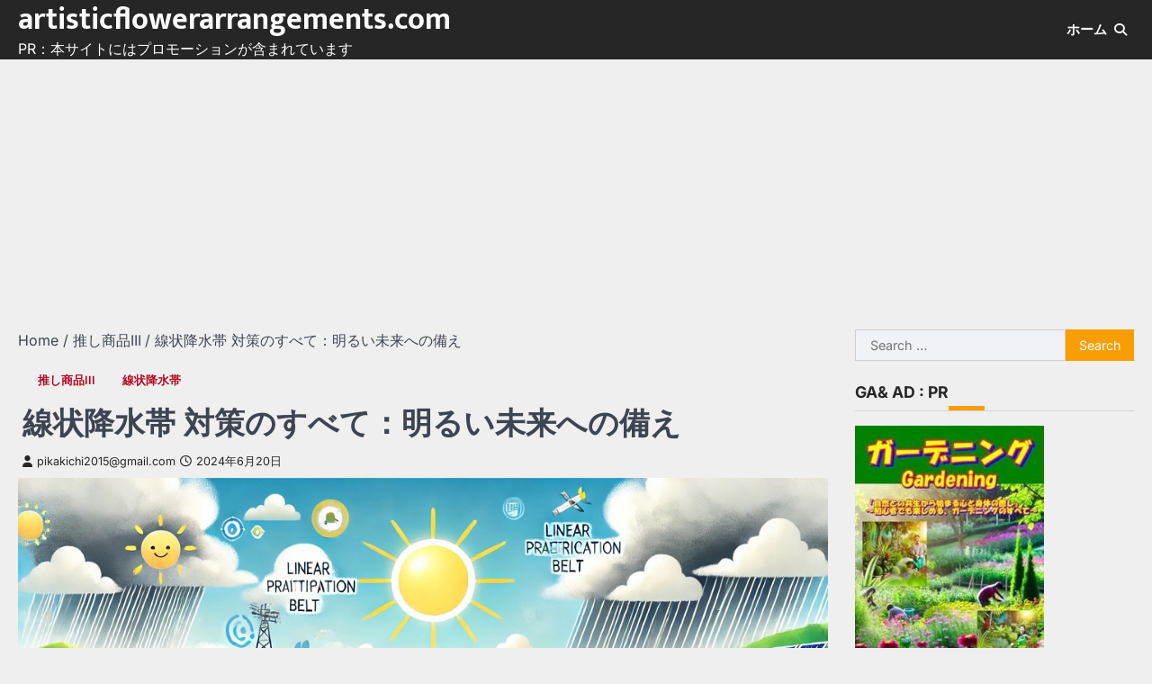

--- FILE ---
content_type: text/html; charset=UTF-8
request_url: https://artisticflowerarrangements.com/linear-precipitation-belt-countermeasures-0620/
body_size: 55750
content:
<!doctype html>
<html lang="en-US">
<head>
	<meta charset="UTF-8">
	<meta name="viewport" content="width=device-width, initial-scale=1">
	<link rel="profile" href="https://gmpg.org/xfn/11">

	<meta name='robots' content='index, follow, max-image-preview:large, max-snippet:-1, max-video-preview:-1' />
	<style>img:is([sizes="auto" i], [sizes^="auto," i]) { contain-intrinsic-size: 3000px 1500px }</style>
	
	<!-- This site is optimized with the Yoast SEO plugin v25.7 - https://yoast.com/wordpress/plugins/seo/ -->
	<title>線状降水帯 対策のすべて：明るい未来への備え - artisticflowerarrangements.com</title>
	<link rel="canonical" href="https://artisticflowerarrangements.com/linear-precipitation-belt-countermeasures-0620/" />
	<meta property="og:locale" content="en_US" />
	<meta property="og:type" content="article" />
	<meta property="og:title" content="線状降水帯 対策のすべて：明るい未来への備え - artisticflowerarrangements.com" />
	<meta property="og:description" content="線状降水帯の危険性とその対策について詳しく解説。災害から身を守るための準備と対策を知り、明るい未来を目指しましょう。" />
	<meta property="og:url" content="https://artisticflowerarrangements.com/linear-precipitation-belt-countermeasures-0620/" />
	<meta property="og:site_name" content="artisticflowerarrangements.com" />
	<meta property="article:published_time" content="2024-06-20T06:36:46+00:00" />
	<meta property="article:modified_time" content="2024-06-20T06:36:53+00:00" />
	<meta property="og:image" content="https://artisticflowerarrangements.com/wp-content/uploads/2024/06/ｓ　線状降水帯対策001-1.jpg" />
	<meta property="og:image:width" content="1076" />
	<meta property="og:image:height" content="615" />
	<meta property="og:image:type" content="image/jpeg" />
	<meta name="author" content="pikakichi2015@gmail.com" />
	<meta name="twitter:card" content="summary_large_image" />
	<meta name="twitter:label1" content="Written by" />
	<meta name="twitter:data1" content="pikakichi2015@gmail.com" />
	<script type="application/ld+json" class="yoast-schema-graph">{"@context":"https://schema.org","@graph":[{"@type":"WebPage","@id":"https://artisticflowerarrangements.com/linear-precipitation-belt-countermeasures-0620/","url":"https://artisticflowerarrangements.com/linear-precipitation-belt-countermeasures-0620/","name":"線状降水帯 対策のすべて：明るい未来への備え - artisticflowerarrangements.com","isPartOf":{"@id":"https://artisticflowerarrangements.com/#website"},"primaryImageOfPage":{"@id":"https://artisticflowerarrangements.com/linear-precipitation-belt-countermeasures-0620/#primaryimage"},"image":{"@id":"https://artisticflowerarrangements.com/linear-precipitation-belt-countermeasures-0620/#primaryimage"},"thumbnailUrl":"https://artisticflowerarrangements.com/wp-content/uploads/2024/06/ｓ　線状降水帯対策001-1.jpg","datePublished":"2024-06-20T06:36:46+00:00","dateModified":"2024-06-20T06:36:53+00:00","author":{"@id":"https://artisticflowerarrangements.com/#/schema/person/efc15f74b2a8c7d0612d00b1af45e74b"},"breadcrumb":{"@id":"https://artisticflowerarrangements.com/linear-precipitation-belt-countermeasures-0620/#breadcrumb"},"inLanguage":"en-US","potentialAction":[{"@type":"ReadAction","target":["https://artisticflowerarrangements.com/linear-precipitation-belt-countermeasures-0620/"]}]},{"@type":"ImageObject","inLanguage":"en-US","@id":"https://artisticflowerarrangements.com/linear-precipitation-belt-countermeasures-0620/#primaryimage","url":"https://artisticflowerarrangements.com/wp-content/uploads/2024/06/ｓ　線状降水帯対策001-1.jpg","contentUrl":"https://artisticflowerarrangements.com/wp-content/uploads/2024/06/ｓ　線状降水帯対策001-1.jpg","width":1076,"height":615},{"@type":"BreadcrumbList","@id":"https://artisticflowerarrangements.com/linear-precipitation-belt-countermeasures-0620/#breadcrumb","itemListElement":[{"@type":"ListItem","position":1,"name":"Home","item":"https://artisticflowerarrangements.com/"},{"@type":"ListItem","position":2,"name":"線状降水帯 対策のすべて：明るい未来への備え"}]},{"@type":"WebSite","@id":"https://artisticflowerarrangements.com/#website","url":"https://artisticflowerarrangements.com/","name":"artisticflowerarrangements.com","description":"PR：本サイトにはプロモーションが含まれています","potentialAction":[{"@type":"SearchAction","target":{"@type":"EntryPoint","urlTemplate":"https://artisticflowerarrangements.com/?s={search_term_string}"},"query-input":{"@type":"PropertyValueSpecification","valueRequired":true,"valueName":"search_term_string"}}],"inLanguage":"en-US"},{"@type":"Person","@id":"https://artisticflowerarrangements.com/#/schema/person/efc15f74b2a8c7d0612d00b1af45e74b","name":"pikakichi2015@gmail.com","image":{"@type":"ImageObject","inLanguage":"en-US","@id":"https://artisticflowerarrangements.com/#/schema/person/image/","url":"https://secure.gravatar.com/avatar/e9f51b1efe0c73e6f8c8110cce0fa47e1605abea3dbaeb9efa59282f3febcb64?s=96&d=mm&r=g","contentUrl":"https://secure.gravatar.com/avatar/e9f51b1efe0c73e6f8c8110cce0fa47e1605abea3dbaeb9efa59282f3febcb64?s=96&d=mm&r=g","caption":"pikakichi2015@gmail.com"},"url":"https://artisticflowerarrangements.com/author/pikakichi2015@gmail.com/"}]}</script>
	<!-- / Yoast SEO plugin. -->


<link rel="alternate" type="application/rss+xml" title="artisticflowerarrangements.com &raquo; Feed" href="https://artisticflowerarrangements.com/feed/" />
<link rel="alternate" type="application/rss+xml" title="artisticflowerarrangements.com &raquo; Comments Feed" href="https://artisticflowerarrangements.com/comments/feed/" />
<link rel="alternate" type="application/rss+xml" title="artisticflowerarrangements.com &raquo; 線状降水帯 対策のすべて：明るい未来への備え Comments Feed" href="https://artisticflowerarrangements.com/linear-precipitation-belt-countermeasures-0620/feed/" />
<script>
window._wpemojiSettings = {"baseUrl":"https:\/\/s.w.org\/images\/core\/emoji\/16.0.1\/72x72\/","ext":".png","svgUrl":"https:\/\/s.w.org\/images\/core\/emoji\/16.0.1\/svg\/","svgExt":".svg","source":{"concatemoji":"https:\/\/artisticflowerarrangements.com\/wp-includes\/js\/wp-emoji-release.min.js?ver=6.8.3"}};
/*! This file is auto-generated */
!function(s,n){var o,i,e;function c(e){try{var t={supportTests:e,timestamp:(new Date).valueOf()};sessionStorage.setItem(o,JSON.stringify(t))}catch(e){}}function p(e,t,n){e.clearRect(0,0,e.canvas.width,e.canvas.height),e.fillText(t,0,0);var t=new Uint32Array(e.getImageData(0,0,e.canvas.width,e.canvas.height).data),a=(e.clearRect(0,0,e.canvas.width,e.canvas.height),e.fillText(n,0,0),new Uint32Array(e.getImageData(0,0,e.canvas.width,e.canvas.height).data));return t.every(function(e,t){return e===a[t]})}function u(e,t){e.clearRect(0,0,e.canvas.width,e.canvas.height),e.fillText(t,0,0);for(var n=e.getImageData(16,16,1,1),a=0;a<n.data.length;a++)if(0!==n.data[a])return!1;return!0}function f(e,t,n,a){switch(t){case"flag":return n(e,"\ud83c\udff3\ufe0f\u200d\u26a7\ufe0f","\ud83c\udff3\ufe0f\u200b\u26a7\ufe0f")?!1:!n(e,"\ud83c\udde8\ud83c\uddf6","\ud83c\udde8\u200b\ud83c\uddf6")&&!n(e,"\ud83c\udff4\udb40\udc67\udb40\udc62\udb40\udc65\udb40\udc6e\udb40\udc67\udb40\udc7f","\ud83c\udff4\u200b\udb40\udc67\u200b\udb40\udc62\u200b\udb40\udc65\u200b\udb40\udc6e\u200b\udb40\udc67\u200b\udb40\udc7f");case"emoji":return!a(e,"\ud83e\udedf")}return!1}function g(e,t,n,a){var r="undefined"!=typeof WorkerGlobalScope&&self instanceof WorkerGlobalScope?new OffscreenCanvas(300,150):s.createElement("canvas"),o=r.getContext("2d",{willReadFrequently:!0}),i=(o.textBaseline="top",o.font="600 32px Arial",{});return e.forEach(function(e){i[e]=t(o,e,n,a)}),i}function t(e){var t=s.createElement("script");t.src=e,t.defer=!0,s.head.appendChild(t)}"undefined"!=typeof Promise&&(o="wpEmojiSettingsSupports",i=["flag","emoji"],n.supports={everything:!0,everythingExceptFlag:!0},e=new Promise(function(e){s.addEventListener("DOMContentLoaded",e,{once:!0})}),new Promise(function(t){var n=function(){try{var e=JSON.parse(sessionStorage.getItem(o));if("object"==typeof e&&"number"==typeof e.timestamp&&(new Date).valueOf()<e.timestamp+604800&&"object"==typeof e.supportTests)return e.supportTests}catch(e){}return null}();if(!n){if("undefined"!=typeof Worker&&"undefined"!=typeof OffscreenCanvas&&"undefined"!=typeof URL&&URL.createObjectURL&&"undefined"!=typeof Blob)try{var e="postMessage("+g.toString()+"("+[JSON.stringify(i),f.toString(),p.toString(),u.toString()].join(",")+"));",a=new Blob([e],{type:"text/javascript"}),r=new Worker(URL.createObjectURL(a),{name:"wpTestEmojiSupports"});return void(r.onmessage=function(e){c(n=e.data),r.terminate(),t(n)})}catch(e){}c(n=g(i,f,p,u))}t(n)}).then(function(e){for(var t in e)n.supports[t]=e[t],n.supports.everything=n.supports.everything&&n.supports[t],"flag"!==t&&(n.supports.everythingExceptFlag=n.supports.everythingExceptFlag&&n.supports[t]);n.supports.everythingExceptFlag=n.supports.everythingExceptFlag&&!n.supports.flag,n.DOMReady=!1,n.readyCallback=function(){n.DOMReady=!0}}).then(function(){return e}).then(function(){var e;n.supports.everything||(n.readyCallback(),(e=n.source||{}).concatemoji?t(e.concatemoji):e.wpemoji&&e.twemoji&&(t(e.twemoji),t(e.wpemoji)))}))}((window,document),window._wpemojiSettings);
</script>
<!-- artisticflowerarrangements.com is managing ads with Advanced Ads 2.0.10 – https://wpadvancedads.com/ --><script id="artis-ready">
			window.advanced_ads_ready=function(e,a){a=a||"complete";var d=function(e){return"interactive"===a?"loading"!==e:"complete"===e};d(document.readyState)?e():document.addEventListener("readystatechange",(function(a){d(a.target.readyState)&&e()}),{once:"interactive"===a})},window.advanced_ads_ready_queue=window.advanced_ads_ready_queue||[];		</script>
		<style id='wp-emoji-styles-inline-css'>

	img.wp-smiley, img.emoji {
		display: inline !important;
		border: none !important;
		box-shadow: none !important;
		height: 1em !important;
		width: 1em !important;
		margin: 0 0.07em !important;
		vertical-align: -0.1em !important;
		background: none !important;
		padding: 0 !important;
	}
</style>
<link rel='stylesheet' id='wp-block-library-css' href='https://artisticflowerarrangements.com/wp-includes/css/dist/block-library/style.min.css?ver=6.8.3' media='all' />
<style id='classic-theme-styles-inline-css'>
/*! This file is auto-generated */
.wp-block-button__link{color:#fff;background-color:#32373c;border-radius:9999px;box-shadow:none;text-decoration:none;padding:calc(.667em + 2px) calc(1.333em + 2px);font-size:1.125em}.wp-block-file__button{background:#32373c;color:#fff;text-decoration:none}
</style>
<style id='rinkerg-gutenberg-rinker-style-inline-css'>
.wp-block-create-block-block{background-color:#21759b;color:#fff;padding:2px}

</style>
<style id='global-styles-inline-css'>
:root{--wp--preset--aspect-ratio--square: 1;--wp--preset--aspect-ratio--4-3: 4/3;--wp--preset--aspect-ratio--3-4: 3/4;--wp--preset--aspect-ratio--3-2: 3/2;--wp--preset--aspect-ratio--2-3: 2/3;--wp--preset--aspect-ratio--16-9: 16/9;--wp--preset--aspect-ratio--9-16: 9/16;--wp--preset--color--black: #000000;--wp--preset--color--cyan-bluish-gray: #abb8c3;--wp--preset--color--white: #ffffff;--wp--preset--color--pale-pink: #f78da7;--wp--preset--color--vivid-red: #cf2e2e;--wp--preset--color--luminous-vivid-orange: #ff6900;--wp--preset--color--luminous-vivid-amber: #fcb900;--wp--preset--color--light-green-cyan: #7bdcb5;--wp--preset--color--vivid-green-cyan: #00d084;--wp--preset--color--pale-cyan-blue: #8ed1fc;--wp--preset--color--vivid-cyan-blue: #0693e3;--wp--preset--color--vivid-purple: #9b51e0;--wp--preset--gradient--vivid-cyan-blue-to-vivid-purple: linear-gradient(135deg,rgba(6,147,227,1) 0%,rgb(155,81,224) 100%);--wp--preset--gradient--light-green-cyan-to-vivid-green-cyan: linear-gradient(135deg,rgb(122,220,180) 0%,rgb(0,208,130) 100%);--wp--preset--gradient--luminous-vivid-amber-to-luminous-vivid-orange: linear-gradient(135deg,rgba(252,185,0,1) 0%,rgba(255,105,0,1) 100%);--wp--preset--gradient--luminous-vivid-orange-to-vivid-red: linear-gradient(135deg,rgba(255,105,0,1) 0%,rgb(207,46,46) 100%);--wp--preset--gradient--very-light-gray-to-cyan-bluish-gray: linear-gradient(135deg,rgb(238,238,238) 0%,rgb(169,184,195) 100%);--wp--preset--gradient--cool-to-warm-spectrum: linear-gradient(135deg,rgb(74,234,220) 0%,rgb(151,120,209) 20%,rgb(207,42,186) 40%,rgb(238,44,130) 60%,rgb(251,105,98) 80%,rgb(254,248,76) 100%);--wp--preset--gradient--blush-light-purple: linear-gradient(135deg,rgb(255,206,236) 0%,rgb(152,150,240) 100%);--wp--preset--gradient--blush-bordeaux: linear-gradient(135deg,rgb(254,205,165) 0%,rgb(254,45,45) 50%,rgb(107,0,62) 100%);--wp--preset--gradient--luminous-dusk: linear-gradient(135deg,rgb(255,203,112) 0%,rgb(199,81,192) 50%,rgb(65,88,208) 100%);--wp--preset--gradient--pale-ocean: linear-gradient(135deg,rgb(255,245,203) 0%,rgb(182,227,212) 50%,rgb(51,167,181) 100%);--wp--preset--gradient--electric-grass: linear-gradient(135deg,rgb(202,248,128) 0%,rgb(113,206,126) 100%);--wp--preset--gradient--midnight: linear-gradient(135deg,rgb(2,3,129) 0%,rgb(40,116,252) 100%);--wp--preset--font-size--small: 13px;--wp--preset--font-size--medium: 20px;--wp--preset--font-size--large: 36px;--wp--preset--font-size--x-large: 42px;--wp--preset--spacing--20: 0.44rem;--wp--preset--spacing--30: 0.67rem;--wp--preset--spacing--40: 1rem;--wp--preset--spacing--50: 1.5rem;--wp--preset--spacing--60: 2.25rem;--wp--preset--spacing--70: 3.38rem;--wp--preset--spacing--80: 5.06rem;--wp--preset--shadow--natural: 6px 6px 9px rgba(0, 0, 0, 0.2);--wp--preset--shadow--deep: 12px 12px 50px rgba(0, 0, 0, 0.4);--wp--preset--shadow--sharp: 6px 6px 0px rgba(0, 0, 0, 0.2);--wp--preset--shadow--outlined: 6px 6px 0px -3px rgba(255, 255, 255, 1), 6px 6px rgba(0, 0, 0, 1);--wp--preset--shadow--crisp: 6px 6px 0px rgba(0, 0, 0, 1);}:where(.is-layout-flex){gap: 0.5em;}:where(.is-layout-grid){gap: 0.5em;}body .is-layout-flex{display: flex;}.is-layout-flex{flex-wrap: wrap;align-items: center;}.is-layout-flex > :is(*, div){margin: 0;}body .is-layout-grid{display: grid;}.is-layout-grid > :is(*, div){margin: 0;}:where(.wp-block-columns.is-layout-flex){gap: 2em;}:where(.wp-block-columns.is-layout-grid){gap: 2em;}:where(.wp-block-post-template.is-layout-flex){gap: 1.25em;}:where(.wp-block-post-template.is-layout-grid){gap: 1.25em;}.has-black-color{color: var(--wp--preset--color--black) !important;}.has-cyan-bluish-gray-color{color: var(--wp--preset--color--cyan-bluish-gray) !important;}.has-white-color{color: var(--wp--preset--color--white) !important;}.has-pale-pink-color{color: var(--wp--preset--color--pale-pink) !important;}.has-vivid-red-color{color: var(--wp--preset--color--vivid-red) !important;}.has-luminous-vivid-orange-color{color: var(--wp--preset--color--luminous-vivid-orange) !important;}.has-luminous-vivid-amber-color{color: var(--wp--preset--color--luminous-vivid-amber) !important;}.has-light-green-cyan-color{color: var(--wp--preset--color--light-green-cyan) !important;}.has-vivid-green-cyan-color{color: var(--wp--preset--color--vivid-green-cyan) !important;}.has-pale-cyan-blue-color{color: var(--wp--preset--color--pale-cyan-blue) !important;}.has-vivid-cyan-blue-color{color: var(--wp--preset--color--vivid-cyan-blue) !important;}.has-vivid-purple-color{color: var(--wp--preset--color--vivid-purple) !important;}.has-black-background-color{background-color: var(--wp--preset--color--black) !important;}.has-cyan-bluish-gray-background-color{background-color: var(--wp--preset--color--cyan-bluish-gray) !important;}.has-white-background-color{background-color: var(--wp--preset--color--white) !important;}.has-pale-pink-background-color{background-color: var(--wp--preset--color--pale-pink) !important;}.has-vivid-red-background-color{background-color: var(--wp--preset--color--vivid-red) !important;}.has-luminous-vivid-orange-background-color{background-color: var(--wp--preset--color--luminous-vivid-orange) !important;}.has-luminous-vivid-amber-background-color{background-color: var(--wp--preset--color--luminous-vivid-amber) !important;}.has-light-green-cyan-background-color{background-color: var(--wp--preset--color--light-green-cyan) !important;}.has-vivid-green-cyan-background-color{background-color: var(--wp--preset--color--vivid-green-cyan) !important;}.has-pale-cyan-blue-background-color{background-color: var(--wp--preset--color--pale-cyan-blue) !important;}.has-vivid-cyan-blue-background-color{background-color: var(--wp--preset--color--vivid-cyan-blue) !important;}.has-vivid-purple-background-color{background-color: var(--wp--preset--color--vivid-purple) !important;}.has-black-border-color{border-color: var(--wp--preset--color--black) !important;}.has-cyan-bluish-gray-border-color{border-color: var(--wp--preset--color--cyan-bluish-gray) !important;}.has-white-border-color{border-color: var(--wp--preset--color--white) !important;}.has-pale-pink-border-color{border-color: var(--wp--preset--color--pale-pink) !important;}.has-vivid-red-border-color{border-color: var(--wp--preset--color--vivid-red) !important;}.has-luminous-vivid-orange-border-color{border-color: var(--wp--preset--color--luminous-vivid-orange) !important;}.has-luminous-vivid-amber-border-color{border-color: var(--wp--preset--color--luminous-vivid-amber) !important;}.has-light-green-cyan-border-color{border-color: var(--wp--preset--color--light-green-cyan) !important;}.has-vivid-green-cyan-border-color{border-color: var(--wp--preset--color--vivid-green-cyan) !important;}.has-pale-cyan-blue-border-color{border-color: var(--wp--preset--color--pale-cyan-blue) !important;}.has-vivid-cyan-blue-border-color{border-color: var(--wp--preset--color--vivid-cyan-blue) !important;}.has-vivid-purple-border-color{border-color: var(--wp--preset--color--vivid-purple) !important;}.has-vivid-cyan-blue-to-vivid-purple-gradient-background{background: var(--wp--preset--gradient--vivid-cyan-blue-to-vivid-purple) !important;}.has-light-green-cyan-to-vivid-green-cyan-gradient-background{background: var(--wp--preset--gradient--light-green-cyan-to-vivid-green-cyan) !important;}.has-luminous-vivid-amber-to-luminous-vivid-orange-gradient-background{background: var(--wp--preset--gradient--luminous-vivid-amber-to-luminous-vivid-orange) !important;}.has-luminous-vivid-orange-to-vivid-red-gradient-background{background: var(--wp--preset--gradient--luminous-vivid-orange-to-vivid-red) !important;}.has-very-light-gray-to-cyan-bluish-gray-gradient-background{background: var(--wp--preset--gradient--very-light-gray-to-cyan-bluish-gray) !important;}.has-cool-to-warm-spectrum-gradient-background{background: var(--wp--preset--gradient--cool-to-warm-spectrum) !important;}.has-blush-light-purple-gradient-background{background: var(--wp--preset--gradient--blush-light-purple) !important;}.has-blush-bordeaux-gradient-background{background: var(--wp--preset--gradient--blush-bordeaux) !important;}.has-luminous-dusk-gradient-background{background: var(--wp--preset--gradient--luminous-dusk) !important;}.has-pale-ocean-gradient-background{background: var(--wp--preset--gradient--pale-ocean) !important;}.has-electric-grass-gradient-background{background: var(--wp--preset--gradient--electric-grass) !important;}.has-midnight-gradient-background{background: var(--wp--preset--gradient--midnight) !important;}.has-small-font-size{font-size: var(--wp--preset--font-size--small) !important;}.has-medium-font-size{font-size: var(--wp--preset--font-size--medium) !important;}.has-large-font-size{font-size: var(--wp--preset--font-size--large) !important;}.has-x-large-font-size{font-size: var(--wp--preset--font-size--x-large) !important;}
:where(.wp-block-post-template.is-layout-flex){gap: 1.25em;}:where(.wp-block-post-template.is-layout-grid){gap: 1.25em;}
:where(.wp-block-columns.is-layout-flex){gap: 2em;}:where(.wp-block-columns.is-layout-grid){gap: 2em;}
:root :where(.wp-block-pullquote){font-size: 1.5em;line-height: 1.6;}
</style>
<link rel='stylesheet' id='mpl-publisher-css' href='https://artisticflowerarrangements.com/wp-content/plugins/mpl-publisher/assets/css/mpl-widget.css?ver=6.8.3' media='all' />
<link rel='stylesheet' id='diypro-youtuner-post-css-css' href='https://artisticflowerarrangements.com/wp-content/plugins/youtuner/style/diypro_youtuner_post.css?ver=6.8.3' media='all' />
<link rel='stylesheet' id='ez-toc-css' href='https://artisticflowerarrangements.com/wp-content/plugins/easy-table-of-contents/assets/css/screen.min.css?ver=2.0.76' media='all' />
<style id='ez-toc-inline-css'>
div#ez-toc-container .ez-toc-title {font-size: 120%;}div#ez-toc-container .ez-toc-title {font-weight: 500;}div#ez-toc-container ul li , div#ez-toc-container ul li a {font-size: 95%;}div#ez-toc-container ul li , div#ez-toc-container ul li a {font-weight: 500;}div#ez-toc-container nav ul ul li {font-size: 90%;}
.ez-toc-container-direction {direction: ltr;}.ez-toc-counter ul{counter-reset: item ;}.ez-toc-counter nav ul li a::before {content: counters(item, '.', decimal) '. ';display: inline-block;counter-increment: item;flex-grow: 0;flex-shrink: 0;margin-right: .2em; float: left; }.ez-toc-widget-direction {direction: ltr;}.ez-toc-widget-container ul{counter-reset: item ;}.ez-toc-widget-container nav ul li a::before {content: counters(item, '.', decimal) '. ';display: inline-block;counter-increment: item;flex-grow: 0;flex-shrink: 0;margin-right: .2em; float: left; }
</style>
<link rel='stylesheet' id='yyi_rinker_stylesheet-css' href='https://artisticflowerarrangements.com/wp-content/plugins/yyi-rinker/css/style.css?v=1.11.1&#038;ver=6.8.3' media='all' />
<link rel='stylesheet' id='link-news-slick-style-css' href='https://artisticflowerarrangements.com/wp-content/themes/link-news/assets/css/slick.min.css?ver=1.8.1' media='all' />
<link rel='stylesheet' id='link-news-fontawesome-style-css' href='https://artisticflowerarrangements.com/wp-content/themes/link-news/assets/css/fontawesome.min.css?ver=6.4.2' media='all' />
<link rel='stylesheet' id='link-news-google-fonts-css' href='https://artisticflowerarrangements.com/wp-content/fonts/431c51572594d8089985417ad52724d0.css' media='all' />
<link rel='stylesheet' id='link-news-style-css' href='https://artisticflowerarrangements.com/wp-content/themes/link-news/style.css?ver=1.0.0' media='all' />
<style id='link-news-style-inline-css'>

	/* Color */
	:root {
		--header-text-color: #ffffff;
		--body-background: #efefef;
	}
	
	/* Typograhpy */
	:root {
		--font-heading: "Inter", serif;
		--font-main: -apple-system, BlinkMacSystemFont,"Inter", "Segoe UI", Roboto, Oxygen-Sans, Ubuntu, Cantarell, "Helvetica Neue", sans-serif;
	}

	body,
	button, input, select, optgroup, textarea {
		font-family: "Inter", serif;
	}

	.site-title a {
		font-family: "Mukta", serif;
	}

	.site-description {
		font-family: "Inter", serif;
	}
	
</style>
<link rel='stylesheet' id='wp-associate-post-r2-css' href='https://artisticflowerarrangements.com/wp-content/plugins/wp-associate-post-r2/css/skin-standard.css?ver=5.0.0' media='all' />
<script src="https://artisticflowerarrangements.com/wp-content/plugins/related-posts-thumbnails/assets/js/front.min.js?ver=4.3.1" id="rpt_front_style-js"></script>
<script src="https://artisticflowerarrangements.com/wp-includes/js/jquery/jquery.min.js?ver=3.7.1" id="jquery-core-js"></script>
<script src="https://artisticflowerarrangements.com/wp-includes/js/jquery/jquery-migrate.min.js?ver=3.4.1" id="jquery-migrate-js"></script>
<script src="https://artisticflowerarrangements.com/wp-content/plugins/related-posts-thumbnails/assets/js/lazy-load.js?ver=4.3.1" id="rpt-lazy-load-js"></script>
<link rel="https://api.w.org/" href="https://artisticflowerarrangements.com/wp-json/" /><link rel="alternate" title="JSON" type="application/json" href="https://artisticflowerarrangements.com/wp-json/wp/v2/posts/91942" /><link rel="EditURI" type="application/rsd+xml" title="RSD" href="https://artisticflowerarrangements.com/xmlrpc.php?rsd" />
<meta name="generator" content="WordPress 6.8.3" />
<link rel='shortlink' href='https://artisticflowerarrangements.com/?p=91942' />
<link rel="alternate" title="oEmbed (JSON)" type="application/json+oembed" href="https://artisticflowerarrangements.com/wp-json/oembed/1.0/embed?url=https%3A%2F%2Fartisticflowerarrangements.com%2Flinear-precipitation-belt-countermeasures-0620%2F" />
<link rel="alternate" title="oEmbed (XML)" type="text/xml+oembed" href="https://artisticflowerarrangements.com/wp-json/oembed/1.0/embed?url=https%3A%2F%2Fartisticflowerarrangements.com%2Flinear-precipitation-belt-countermeasures-0620%2F&#038;format=xml" />

<link rel="stylesheet" href="https://artisticflowerarrangements.com/wp-content/plugins/count-per-day/counter.css" type="text/css" />
        <style>
            #related_posts_thumbnails li {
                border-right: 1px solid #dddddd;
                background-color: #ffffff            }

            #related_posts_thumbnails li:hover {
                background-color: #eeeeee;
            }

            .relpost_content {
                font-size: 12px;
                color: #333333;
            }

            .relpost-block-single {
                background-color: #ffffff;
                border-right: 1px solid #dddddd;
                border-left: 1px solid #dddddd;
                margin-right: -1px;
            }

            .relpost-block-single:hover {
                background-color: #eeeeee;
            }
        </style>

        <style>
.yyi-rinker-images {
    display: flex;
    justify-content: center;
    align-items: center;
    position: relative;

}
div.yyi-rinker-image img.yyi-rinker-main-img.hidden {
    display: none;
}

.yyi-rinker-images-arrow {
    cursor: pointer;
    position: absolute;
    top: 50%;
    display: block;
    margin-top: -11px;
    opacity: 0.6;
    width: 22px;
}

.yyi-rinker-images-arrow-left{
    left: -10px;
}
.yyi-rinker-images-arrow-right{
    right: -10px;
}

.yyi-rinker-images-arrow-left.hidden {
    display: none;
}

.yyi-rinker-images-arrow-right.hidden {
    display: none;
}
div.yyi-rinker-contents.yyi-rinker-design-tate  div.yyi-rinker-box{
    flex-direction: column;
}

div.yyi-rinker-contents.yyi-rinker-design-slim div.yyi-rinker-box .yyi-rinker-links {
    flex-direction: column;
}

div.yyi-rinker-contents.yyi-rinker-design-slim div.yyi-rinker-info {
    width: 100%;
}

div.yyi-rinker-contents.yyi-rinker-design-slim .yyi-rinker-title {
    text-align: center;
}

div.yyi-rinker-contents.yyi-rinker-design-slim .yyi-rinker-links {
    text-align: center;
}
div.yyi-rinker-contents.yyi-rinker-design-slim .yyi-rinker-image {
    margin: auto;
}

div.yyi-rinker-contents.yyi-rinker-design-slim div.yyi-rinker-info ul.yyi-rinker-links li {
	align-self: stretch;
}
div.yyi-rinker-contents.yyi-rinker-design-slim div.yyi-rinker-box div.yyi-rinker-info {
	padding: 0;
}
div.yyi-rinker-contents.yyi-rinker-design-slim div.yyi-rinker-box {
	flex-direction: column;
	padding: 14px 5px 0;
}

.yyi-rinker-design-slim div.yyi-rinker-box div.yyi-rinker-info {
	text-align: center;
}

.yyi-rinker-design-slim div.price-box span.price {
	display: block;
}

div.yyi-rinker-contents.yyi-rinker-design-slim div.yyi-rinker-info div.yyi-rinker-title a{
	font-size:16px;
}

div.yyi-rinker-contents.yyi-rinker-design-slim ul.yyi-rinker-links li.amazonkindlelink:before,  div.yyi-rinker-contents.yyi-rinker-design-slim ul.yyi-rinker-links li.amazonlink:before,  div.yyi-rinker-contents.yyi-rinker-design-slim ul.yyi-rinker-links li.rakutenlink:before, div.yyi-rinker-contents.yyi-rinker-design-slim ul.yyi-rinker-links li.yahoolink:before, div.yyi-rinker-contents.yyi-rinker-design-slim ul.yyi-rinker-links li.mercarilink:before {
	font-size:12px;
}

div.yyi-rinker-contents.yyi-rinker-design-slim ul.yyi-rinker-links li a {
	font-size: 13px;
}
.entry-content ul.yyi-rinker-links li {
	padding: 0;
}

div.yyi-rinker-contents .yyi-rinker-attention.attention_desing_right_ribbon {
    width: 89px;
    height: 91px;
    position: absolute;
    top: -1px;
    right: -1px;
    left: auto;
    overflow: hidden;
}

div.yyi-rinker-contents .yyi-rinker-attention.attention_desing_right_ribbon span {
    display: inline-block;
    width: 146px;
    position: absolute;
    padding: 4px 0;
    left: -13px;
    top: 12px;
    text-align: center;
    font-size: 12px;
    line-height: 24px;
    -webkit-transform: rotate(45deg);
    transform: rotate(45deg);
    box-shadow: 0 1px 3px rgba(0, 0, 0, 0.2);
}

div.yyi-rinker-contents .yyi-rinker-attention.attention_desing_right_ribbon {
    background: none;
}
.yyi-rinker-attention.attention_desing_right_ribbon .yyi-rinker-attention-after,
.yyi-rinker-attention.attention_desing_right_ribbon .yyi-rinker-attention-before{
display:none;
}
div.yyi-rinker-use-right_ribbon div.yyi-rinker-title {
    margin-right: 2rem;
}

				</style>
<style type="text/css" id="breadcrumb-trail-css">.trail-items li::after {content: "/";}</style>
</head>

<body data-rsssl=1 class="wp-singular post-template-default single single-post postid-91942 single-format-standard wp-embed-responsive wp-theme-link-news right-sidebar light-theme aa-prefix-artis-"> 
		<div id="page" class="site ascendoor-site-wrapper">
		<a class="skip-link screen-reader-text" href="#primary">Skip to content</a>

		<div id="loader">
			<div class="loader-container">
				<div id="preloader" class="style-2">
					<div class="dot"></div>
				</div>
			</div>
		</div><!-- #loader -->

		<header id="masthead" class="site-header">
			
						<div class="middle-bottom-header " style="background-image: url('');">
				<div class="middle-header-part">
					<div class="ascendoor-wrapper">
						<div class="middle-header-wrapper">
							<div class="site-branding">
																<div class="site-identity">
																			<p class="site-title"><a href="https://artisticflowerarrangements.com/" rel="home">artisticflowerarrangements.com</a></p>
																				<p class="site-description">
											PR：本サイトにはプロモーションが含まれています										</p>
																	</div>
							</div><!-- .site-branding -->

							<div class="middle-header-navigation">
								<div class="navigation-part">
									<nav id="site-navigation" class="main-navigation">
										<button class="menu-toggle" aria-controls="primary-menu" aria-expanded="false">
											<span class="hamburger">
												<svg viewBox="0 0 100 100" xmlns="http://www.w3.org/2000/svg">
													<circle cx="50" cy="50" r="30"></circle>
													<path class="line--1" d="M0 70l28-28c2-2 2-2 7-2h64"></path>
													<path class="line--2" d="M0 50h99"></path>
													<path class="line--3" d="M0 30l28 28c2 2 2 2 7 2h64"></path>
												</svg>
											</span>
										</button>
										<div class="main-navigation-links">
											<div class="menu-menu-container"><ul id="menu-menu" class="menu"><li id="menu-item-86874" class="menu-item menu-item-type-custom menu-item-object-custom menu-item-home menu-item-86874"><a href="https://artisticflowerarrangements.com/">ホーム</a></li>
</ul></div>										</div>
									</nav><!-- #site-navigation -->
								</div>
								<div class="bottom-header-right-part">
									<div class="header-search">
										<div class="header-search-wrap">
											<a href="#" title="Search" class="header-search-icon">
												<i class="fa-solid fa-magnifying-glass"></i>
											</a>
											<div class="header-search-form">
												<form role="search" method="get" class="search-form" action="https://artisticflowerarrangements.com/">
				<label>
					<span class="screen-reader-text">Search for:</span>
					<input type="search" class="search-field" placeholder="Search &hellip;" value="" name="s" />
				</label>
				<input type="submit" class="search-submit" value="Search" />
			</form>											</div>
										</div>
									</div>
								</div>
							</div>	
						</div>
					</div>
				</div>
			</div>
		</header><!-- #masthead -->

					<div id="content" class="site-content">
				<div class="ascendoor-wrapper">
					<div class="ascendoor-page">
						<main id="primary" class="site-main">

		<nav role="navigation" aria-label="Breadcrumbs" class="breadcrumb-trail breadcrumbs" itemprop="breadcrumb"><ul class="trail-items" itemscope itemtype="http://schema.org/BreadcrumbList"><meta name="numberOfItems" content="3" /><meta name="itemListOrder" content="Ascending" /><li itemprop="itemListElement" itemscope itemtype="http://schema.org/ListItem" class="trail-item trail-begin"><a href="https://artisticflowerarrangements.com/" rel="home" itemprop="item"><span itemprop="name">Home</span></a><meta itemprop="position" content="1" /></li><li itemprop="itemListElement" itemscope itemtype="http://schema.org/ListItem" class="trail-item"><a href="https://artisticflowerarrangements.com/category/%e6%8e%a8%e3%81%97%e5%95%86%e5%93%81iii/" itemprop="item"><span itemprop="name">推し商品III</span></a><meta itemprop="position" content="2" /></li><li itemprop="itemListElement" itemscope itemtype="http://schema.org/ListItem" class="trail-item trail-end"><span itemprop="item"><span itemprop="name">線状降水帯 対策のすべて：明るい未来への備え</span></span><meta itemprop="position" content="3" /></li></ul></nav>
<article id="post-91942" class="post-91942 post type-post status-publish format-standard has-post-thumbnail hentry category-iii category-4805 tag-2737 tag-261 tag-4804 tag-4803 tag-1206">
	<div class="mag-post-single">
		<div class="mag-post-detail">
			<div class="mag-post-category">
				<a href="https://artisticflowerarrangements.com/category/%e6%8e%a8%e3%81%97%e5%95%86%e5%93%81iii/">推し商品III</a><a href="https://artisticflowerarrangements.com/category/%e7%b7%9a%e7%8a%b6%e9%99%8d%e6%b0%b4%e5%b8%af/">線状降水帯</a>			</div>
			<header class="entry-header">
				<h1 class="entry-title">線状降水帯 対策のすべて：明るい未来への備え</h1>					<div class="mag-post-meta">
						<span class="post-author"> <a class="url fn n" href="https://artisticflowerarrangements.com/author/pikakichi2015@gmail.com/"><i class="fas fa-user"></i>pikakichi2015@gmail.com</a></span><span class="post-date"><a href="https://artisticflowerarrangements.com/linear-precipitation-belt-countermeasures-0620/" rel="bookmark"><i class="far fa-clock"></i><time class="entry-date published" datetime="2024-06-20T06:36:46+09:00">2024年6月20日</time><time class="updated" datetime="2024-06-20T15:36:53+09:00">2024年6月20日</time></a></span>					</div>
							</header><!-- .entry-header -->
		</div>
		
			<div class="post-thumbnail">
				<img width="1076" height="615" src="https://artisticflowerarrangements.com/wp-content/uploads/2024/06/ｓ　線状降水帯対策001-1.jpg" class="attachment-post-thumbnail size-post-thumbnail wp-post-image" alt="" decoding="async" fetchpriority="high" srcset="https://artisticflowerarrangements.com/wp-content/uploads/2024/06/ｓ　線状降水帯対策001-1.jpg 1076w, https://artisticflowerarrangements.com/wp-content/uploads/2024/06/ｓ　線状降水帯対策001-1-300x171.jpg 300w, https://artisticflowerarrangements.com/wp-content/uploads/2024/06/ｓ　線状降水帯対策001-1-1024x585.jpg 1024w, https://artisticflowerarrangements.com/wp-content/uploads/2024/06/ｓ　線状降水帯対策001-1-768x439.jpg 768w" sizes="(max-width: 1076px) 100vw, 1076px" />			</div><!-- .post-thumbnail -->

				<div class="entry-content">
			<p><a href="https://artisticflowerarrangements.com/wp-content/uploads/2024/06/001-e1718863208566.jpg"><img decoding="async" class="alignnone size-thumbnail wp-image-110368" src="https://artisticflowerarrangements.com/wp-content/uploads/2024/06/001-e1718863208566.jpg" alt="" width="150" height="150" /></a></p>
<p>線状降水帯は一見普通の雨のように見えますが、実は非常に危険な気象現象です。この現象に対する対策は欠かせません。この記事では、線状降水帯対策の特徴、魅力、おすすめできない方、おすすめしたい方、そして対策を取り入れた将来の姿について詳しく解説します。あなたの安全を守るための知識を身につけましょう。</p>
<div id="ez-toc-container" class="ez-toc-v2_0_76 counter-hierarchy ez-toc-counter ez-toc-light-blue ez-toc-container-direction">
<div class="ez-toc-title-container">
<p class="ez-toc-title" style="cursor:inherit">Table of Contents</p>
<span class="ez-toc-title-toggle"><a href="#" class="ez-toc-pull-right ez-toc-btn ez-toc-btn-xs ez-toc-btn-default ez-toc-toggle" aria-label="Toggle Table of Content"><span class="ez-toc-js-icon-con"><span class=""><span class="eztoc-hide" style="display:none;">Toggle</span><span class="ez-toc-icon-toggle-span"><svg style="fill: #999;color:#999" xmlns="http://www.w3.org/2000/svg" class="list-377408" width="20px" height="20px" viewBox="0 0 24 24" fill="none"><path d="M6 6H4v2h2V6zm14 0H8v2h12V6zM4 11h2v2H4v-2zm16 0H8v2h12v-2zM4 16h2v2H4v-2zm16 0H8v2h12v-2z" fill="currentColor"></path></svg><svg style="fill: #999;color:#999" class="arrow-unsorted-368013" xmlns="http://www.w3.org/2000/svg" width="10px" height="10px" viewBox="0 0 24 24" version="1.2" baseProfile="tiny"><path d="M18.2 9.3l-6.2-6.3-6.2 6.3c-.2.2-.3.4-.3.7s.1.5.3.7c.2.2.4.3.7.3h11c.3 0 .5-.1.7-.3.2-.2.3-.5.3-.7s-.1-.5-.3-.7zM5.8 14.7l6.2 6.3 6.2-6.3c.2-.2.3-.5.3-.7s-.1-.5-.3-.7c-.2-.2-.4-.3-.7-.3h-11c-.3 0-.5.1-.7.3-.2.2-.3.5-.3.7s.1.5.3.7z"/></svg></span></span></span></a></span></div>
<nav><ul class='ez-toc-list ez-toc-list-level-1 ' ><li class='ez-toc-page-1 ez-toc-heading-level-2'><a class="ez-toc-link ez-toc-heading-1" href="#%E7%B7%9A%E7%8A%B6%E9%99%8D%E6%B0%B4%E5%B8%AF_%E5%AF%BE%E7%AD%96%E3%81%AE%E7%89%B9%E5%BE%B4%EF%BC%88%E3%81%8A%E3%82%B9%E3%82%B9%E3%83%A1%E7%90%86%E7%94%B1%EF%BC%89%E3%81%AF%E3%82%BA%E3%83%90%E3%83%AA%EF%BC%81" >線状降水帯 対策の特徴（おススメ理由）はズバリ！</a><ul class='ez-toc-list-level-3' ><li class='ez-toc-heading-level-3'><a class="ez-toc-link ez-toc-heading-2" href="#%E9%98%B2%E6%B0%B4%E3%82%B7%E3%83%BC%E3%83%88" >防水シート</a></li><li class='ez-toc-page-1 ez-toc-heading-level-3'><a class="ez-toc-link ez-toc-heading-3" href="#%E9%9D%9E%E5%B8%B8%E9%A3%9F" >非常食</a></li><li class='ez-toc-page-1 ez-toc-heading-level-3'><a class="ez-toc-link ez-toc-heading-4" href="#%E9%98%B2%E6%B0%B4%E3%83%90%E3%83%83%E3%82%B0" >防水バッグ</a></li><li class='ez-toc-page-1 ez-toc-heading-level-3'><a class="ez-toc-link ez-toc-heading-5" href="#%E6%87%90%E4%B8%AD%E9%9B%BB%E7%81%AF" >懐中電灯</a></li><li class='ez-toc-page-1 ez-toc-heading-level-3'><a class="ez-toc-link ez-toc-heading-6" href="#%E6%90%BA%E5%B8%AF%E3%83%A9%E3%82%B8%E3%82%AA" >携帯ラジオ</a></li></ul></li><li class='ez-toc-page-1 ez-toc-heading-level-2'><a class="ez-toc-link ez-toc-heading-7" href="#%E7%B7%9A%E7%8A%B6%E9%99%8D%E6%B0%B4%E5%B8%AF_%E5%AF%BE%E7%AD%96%E3%81%AE%E9%AD%85%E5%8A%9B%EF%BC%88%E3%81%8A%E6%82%A9%E3%81%BF%E8%A7%A3%E6%B1%BA%EF%BC%89%E3%81%AF%E3%82%BA%E3%83%90%E3%83%AA%EF%BC%81" >線状降水帯 対策の魅力（お悩み解決）はズバリ！</a><ul class='ez-toc-list-level-3' ><li class='ez-toc-heading-level-3'><a class="ez-toc-link ez-toc-heading-8" href="#%E7%B7%8A%E6%80%A5%E6%99%82%E3%81%AE%E5%AE%89%E5%BF%83%E6%84%9F" >緊急時の安心感</a></li><li class='ez-toc-page-1 ez-toc-heading-level-3'><a class="ez-toc-link ez-toc-heading-9" href="#%E5%AE%B6%E6%97%8F%E3%81%AE%E5%AE%89%E5%85%A8%E7%A2%BA%E4%BF%9D" >家族の安全確保</a></li><li class='ez-toc-page-1 ez-toc-heading-level-3'><a class="ez-toc-link ez-toc-heading-10" href="#%E9%95%B7%E6%9C%9F%E7%9A%84%E3%81%AA%E5%AE%89%E5%BF%83" >長期的な安心</a></li></ul></li><li class='ez-toc-page-1 ez-toc-heading-level-2'><a class="ez-toc-link ez-toc-heading-11" href="#%E7%B7%9A%E7%8A%B6%E9%99%8D%E6%B0%B4%E5%B8%AF_%E5%AF%BE%E7%AD%96%E3%82%92%E7%B5%B6%E5%AF%BE%E3%81%AB%E3%81%8A%E3%82%B9%E3%82%B9%E3%83%A1%E3%81%A7%E3%81%8D%E3%81%AA%E3%81%84%E6%96%B9%E3%81%AF%E3%82%BA%E3%83%90%E3%83%AA%EF%BC%81" >線状降水帯 対策を絶対におススメできない方はズバリ！</a><ul class='ez-toc-list-level-3' ><li class='ez-toc-heading-level-3'><a class="ez-toc-link ez-toc-heading-12" href="#%E3%83%AA%E3%82%B9%E3%82%AF%E3%82%92%E8%BB%BD%E8%A6%96%E3%81%99%E3%82%8B%E6%96%B9" >リスクを軽視する方</a></li></ul></li><li class='ez-toc-page-1 ez-toc-heading-level-2'><a class="ez-toc-link ez-toc-heading-13" href="#%E7%B7%9A%E7%8A%B6%E9%99%8D%E6%B0%B4%E5%B8%AF_%E5%AF%BE%E7%AD%96%E3%82%92%E6%98%AF%E9%9D%9E%E3%80%81%E4%BD%BF%E3%81%A3%E3%81%A6%E3%81%84%E3%81%9F%E3%81%A0%E3%81%8D%E3%81%9F%E3%81%84%EF%BC%88%E3%81%8A%E3%82%B9%E3%82%B9%E3%83%A1%E3%81%97%E3%81%9F%E3%81%84%EF%BC%89%E6%96%B9%E3%81%AF%E3%82%BA%E3%83%90%E3%83%AA%EF%BC%81" >線状降水帯 対策を是非、使っていただきたい（おススメしたい）方はズバリ！</a><ul class='ez-toc-list-level-3' ><li class='ez-toc-heading-level-3'><a class="ez-toc-link ez-toc-heading-14" href="#%E5%AE%B6%E6%97%8F%E3%81%AE%E5%AE%89%E5%85%A8%E3%82%92%E7%AC%AC%E4%B8%80%E3%81%AB%E8%80%83%E3%81%88%E3%82%8B%E6%96%B9" >家族の安全を第一に考える方</a></li><li class='ez-toc-page-1 ez-toc-heading-level-3'><a class="ez-toc-link ez-toc-heading-15" href="#%E8%87%AA%E7%84%B6%E7%81%BD%E5%AE%B3%E3%81%AB%E5%82%99%E3%81%88%E3%81%9F%E3%81%84%E6%96%B9" >自然災害に備えたい方</a></li></ul></li><li class='ez-toc-page-1 ez-toc-heading-level-2'><a class="ez-toc-link ez-toc-heading-16" href="#%E7%B7%9A%E7%8A%B6%E9%99%8D%E6%B0%B4%E5%B8%AF_%E5%AF%BE%E7%AD%96%E3%82%92%E4%BD%BF%E3%81%A3%E3%81%A6%E3%81%84%E3%82%8B%E5%B0%86%E6%9D%A5%E3%81%AE%E3%81%82%E3%81%AA%E3%81%9F%E3%81%AE%E5%A7%BF%E3%81%AF%E3%82%BA%E3%83%90%E3%83%AA%EF%BC%81" >線状降水帯 対策を使っている将来のあなたの姿はズバリ！</a><ul class='ez-toc-list-level-3' ><li class='ez-toc-heading-level-3'><a class="ez-toc-link ez-toc-heading-17" href="#%E5%AE%89%E5%BF%83%E3%81%A8%E5%AE%89%E5%85%A8%E3%82%92%E6%89%8B%E3%81%AB%E5%85%A5%E3%82%8C%E3%81%9F%E3%81%82%E3%81%AA%E3%81%9F" >安心と安全を手に入れたあなた</a></li></ul></li><li class='ez-toc-page-1 ez-toc-heading-level-2'><a class="ez-toc-link ez-toc-heading-18" href="#%E7%B7%9A%E7%8A%B6%E9%99%8D%E6%B0%B4%E5%B8%AF%E3%81%AE%E6%A6%82%E8%A6%81" >線状降水帯の概要</a><ul class='ez-toc-list-level-3' ><li class='ez-toc-heading-level-3'><a class="ez-toc-link ez-toc-heading-19" href="#%E7%B7%9A%E7%8A%B6%E9%99%8D%E6%B0%B4%E5%B8%AF%E3%81%A8%E3%81%AF" >線状降水帯とは</a></li><li class='ez-toc-page-1 ez-toc-heading-level-3'><a class="ez-toc-link ez-toc-heading-20" href="#%E7%B7%9A%E7%8A%B6%E9%99%8D%E6%B0%B4%E5%B8%AF%E3%81%AE%E7%89%B9%E5%BE%B4" >線状降水帯の特徴</a></li><li class='ez-toc-page-1 ez-toc-heading-level-3'><a class="ez-toc-link ez-toc-heading-21" href="#%E7%B7%9A%E7%8A%B6%E9%99%8D%E6%B0%B4%E5%B8%AF%E3%81%8C%E7%99%BA%E7%94%9F%E3%81%99%E3%82%8B%E6%9D%A1%E4%BB%B6" >線状降水帯が発生する条件</a></li></ul></li><li class='ez-toc-page-1 ez-toc-heading-level-2'><a class="ez-toc-link ez-toc-heading-22" href="#%E7%B7%9A%E7%8A%B6%E9%99%8D%E6%B0%B4%E5%B8%AF%E3%81%AE%E5%BD%B1%E9%9F%BF" >線状降水帯の影響</a><ul class='ez-toc-list-level-3' ><li class='ez-toc-heading-level-3'><a class="ez-toc-link ez-toc-heading-23" href="#%E4%BA%A4%E9%80%9A%E3%81%B8%E3%81%AE%E5%BD%B1%E9%9F%BF" >交通への影響</a></li><li class='ez-toc-page-1 ez-toc-heading-level-3'><a class="ez-toc-link ez-toc-heading-24" href="#%E8%BE%B2%E6%A5%AD%E3%81%B8%E3%81%AE%E5%BD%B1%E9%9F%BF" >農業への影響</a></li><li class='ez-toc-page-1 ez-toc-heading-level-3'><a class="ez-toc-link ez-toc-heading-25" href="#%E9%98%B2%E7%81%BD%E3%81%B8%E3%81%AE%E5%BD%B1%E9%9F%BF" >防災への影響</a></li></ul></li><li class='ez-toc-page-1 ez-toc-heading-level-2'><a class="ez-toc-link ez-toc-heading-26" href="#%E7%B7%9A%E7%8A%B6%E9%99%8D%E6%B0%B4%E5%B8%AF%E5%AF%BE%E7%AD%96%E3%81%AE%E5%9F%BA%E6%9C%AC" >線状降水帯対策の基本</a><ul class='ez-toc-list-level-3' ><li class='ez-toc-heading-level-3'><a class="ez-toc-link ez-toc-heading-27" href="#%E6%B0%97%E8%B1%A1%E6%83%85%E5%A0%B1%E3%81%AE%E7%A2%BA%E8%AA%8D" >気象情報の確認</a></li><li class='ez-toc-page-1 ez-toc-heading-level-3'><a class="ez-toc-link ez-toc-heading-28" href="#%E9%81%BF%E9%9B%A3%E8%A8%88%E7%94%BB%E3%81%AE%E4%BD%9C%E6%88%90" >避難計画の作成</a></li><li class='ez-toc-page-1 ez-toc-heading-level-3'><a class="ez-toc-link ez-toc-heading-29" href="#%E5%AE%B6%E3%81%AE%E9%98%B2%E7%81%BD%E5%AF%BE%E7%AD%96%E3%81%AE%E7%A2%BA%E8%AA%8D" >家の防災対策の確認</a></li></ul></li><li class='ez-toc-page-1 ez-toc-heading-level-2'><a class="ez-toc-link ez-toc-heading-30" href="#%E7%B7%9A%E7%8A%B6%E9%99%8D%E6%B0%B4%E5%B8%AF%E5%AF%BE%E7%AD%96%E3%82%B0%E3%83%83%E3%82%BA" >線状降水帯対策グッズ</a><ul class='ez-toc-list-level-3' ><li class='ez-toc-heading-level-3'><a class="ez-toc-link ez-toc-heading-31" href="#%E9%98%B2%E6%B0%B4%E3%82%B7%E3%83%BC%E3%83%88-2" >防水シート</a></li><li class='ez-toc-page-1 ez-toc-heading-level-3'><a class="ez-toc-link ez-toc-heading-32" href="#%E9%9D%9E%E5%B8%B8%E9%A3%9F-2" >非常食</a></li><li class='ez-toc-page-1 ez-toc-heading-level-3'><a class="ez-toc-link ez-toc-heading-33" href="#%E6%87%90%E4%B8%AD%E9%9B%BB%E7%81%AF-2" >懐中電灯</a></li></ul></li><li class='ez-toc-page-1 ez-toc-heading-level-2'><a class="ez-toc-link ez-toc-heading-34" href="#%E7%B7%9A%E7%8A%B6%E9%99%8D%E6%B0%B4%E5%B8%AF%E5%AF%BE%E7%AD%96%E3%81%AE%E3%83%9D%E3%82%A4%E3%83%B3%E3%83%88" >線状降水帯対策のポイント</a><ul class='ez-toc-list-level-3' ><li class='ez-toc-heading-level-3'><a class="ez-toc-link ez-toc-heading-35" href="#%E9%80%9F%E3%82%84%E3%81%8B%E3%81%AA%E9%81%BF%E9%9B%A3" >速やかな避難</a></li><li class='ez-toc-page-1 ez-toc-heading-level-3'><a class="ez-toc-link ez-toc-heading-36" href="#%E5%AE%B6%E3%81%AE%E5%AE%89%E5%85%A8%E7%A2%BA%E4%BF%9D" >家の安全確保</a></li><li class='ez-toc-page-1 ez-toc-heading-level-3'><a class="ez-toc-link ez-toc-heading-37" href="#%E9%98%B2%E7%81%BD%E3%82%B0%E3%83%83%E3%82%BA%E3%81%AE%E6%BA%96%E5%82%99" >防災グッズの準備</a></li></ul></li><li class='ez-toc-page-1 ez-toc-heading-level-2'><a class="ez-toc-link ez-toc-heading-38" href="#%E7%B7%9A%E7%8A%B6%E9%99%8D%E6%B0%B4%E5%B8%AF%E3%81%AE%E8%A2%AB%E5%AE%B3%E4%BE%8B" >線状降水帯の被害例</a><ul class='ez-toc-list-level-3' ><li class='ez-toc-heading-level-3'><a class="ez-toc-link ez-toc-heading-39" href="#%E9%81%8E%E5%8E%BB%E3%81%AE%E7%B7%9A%E7%8A%B6%E9%99%8D%E6%B0%B4%E5%B8%AF%E3%81%AB%E3%82%88%E3%82%8B%E8%A2%AB%E5%AE%B3%E4%BA%8B%E4%BE%8B" >過去の線状降水帯による被害事例</a></li><li class='ez-toc-page-1 ez-toc-heading-level-3'><a class="ez-toc-link ez-toc-heading-40" href="#%E8%A2%AB%E5%AE%B3%E3%82%92%E6%9C%80%E5%B0%8F%E9%99%90%E3%81%AB%E6%8A%91%E3%81%88%E3%82%8B%E6%96%B9%E6%B3%95" >被害を最小限に抑える方法</a></li></ul></li><li class='ez-toc-page-1 ez-toc-heading-level-2'><a class="ez-toc-link ez-toc-heading-41" href="#%E7%B7%9A%E7%8A%B6%E9%99%8D%E6%B0%B4%E5%B8%AF%E5%AF%BE%E7%AD%96%E3%81%AE%E5%95%93%E7%99%BA%E6%B4%BB%E5%8B%95" >線状降水帯対策の啓発活動</a><ul class='ez-toc-list-level-3' ><li class='ez-toc-heading-level-3'><a class="ez-toc-link ez-toc-heading-42" href="#%E7%B7%9A%E7%8A%B6%E9%99%8D%E6%B0%B4%E5%B8%AF%E3%81%AE%E5%8D%B1%E9%99%BA%E6%80%A7%E3%82%92%E5%BA%83%E3%82%81%E3%82%8B%E6%B4%BB%E5%8B%95" >線状降水帯の危険性を広める活動</a></li><li class='ez-toc-page-1 ez-toc-heading-level-3'><a class="ez-toc-link ez-toc-heading-43" href="#%E9%98%B2%E7%81%BD%E6%84%8F%E8%AD%98%E3%81%AE%E5%90%91%E4%B8%8A%E3%82%92%E5%9B%B3%E3%82%8B%E5%8F%96%E3%82%8A%E7%B5%84%E3%81%BF" >防災意識の向上を図る取り組み</a></li></ul></li><li class='ez-toc-page-1 ez-toc-heading-level-2'><a class="ez-toc-link ez-toc-heading-44" href="#%E3%81%BE%E3%81%A8%E3%82%81" >まとめ</a><ul class='ez-toc-list-level-3' ><li class='ez-toc-heading-level-3'><a class="ez-toc-link ez-toc-heading-45" href="#Related_posts" >Related posts:</a></li></ul></li><li class='ez-toc-page-1 ez-toc-heading-level-2'><a class="ez-toc-link ez-toc-heading-46" href="#%E3%83%A0%E3%83%BC%E3%83%A0%E3%83%BC%E3%83%89%E3%83%A1%E3%82%A4%E3%83%B3%E3%81%A7%E7%B0%A1%E5%8D%98%E3%81%AB%E3%83%89%E3%83%A1%E3%82%A4%E3%83%B3%E6%83%85%E5%A0%B1%E3%82%92%E5%A4%89%E6%9B%B4%E3%81%97%E3%82%88%E3%81%86%EF%BC%81" >ムームードメインで簡単にドメイン情報を変更しよう！</a></li><li class='ez-toc-page-1 ez-toc-heading-level-2'><a class="ez-toc-link ez-toc-heading-47" href="#%E3%83%A0%E3%83%BC%E3%83%A0%E3%83%BC%E3%83%89%E3%83%A1%E3%82%A4%E3%83%B3%E3%81%A7%E8%A4%87%E6%95%B0%E3%83%89%E3%83%A1%E3%82%A4%E3%83%B3%E3%82%92%E5%8A%B9%E7%8E%87%E7%9A%84%E3%81%AB%E7%AE%A1%E7%90%86%E3%81%97%E3%82%88%E3%81%86%EF%BC%81" >ムームードメインで複数ドメインを効率的に管理しよう！</a></li><li class='ez-toc-page-1 ez-toc-heading-level-2'><a class="ez-toc-link ez-toc-heading-48" href="#%E6%9C%88%E3%81%AE%E5%9C%9F%E5%9C%B0%E8%B3%BC%E5%85%A5%E3%81%8B%E3%82%89%E5%A7%8B%E3%81%BE%E3%82%8B%E5%9C%B0%E7%90%83%E5%A4%96%E7%94%9F%E6%B4%BB%E3%80%8C%E5%A4%A2%E8%A6%8B%E3%82%8B%E5%BF%83%E3%82%92%E6%8C%81%E3%81%A4%E5%86%92%E9%99%BA%E8%80%85%E9%81%94%E3%80%8D" >月の土地購入から始まる地球外生活「夢見る心を持つ冒険者達」</a></li></ul></nav></div>
<h2><span class="ez-toc-section" id="%E7%B7%9A%E7%8A%B6%E9%99%8D%E6%B0%B4%E5%B8%AF_%E5%AF%BE%E7%AD%96%E3%81%AE%E7%89%B9%E5%BE%B4%EF%BC%88%E3%81%8A%E3%82%B9%E3%82%B9%E3%83%A1%E7%90%86%E7%94%B1%EF%BC%89%E3%81%AF%E3%82%BA%E3%83%90%E3%83%AA%EF%BC%81"></span>線状降水帯 対策の特徴（おススメ理由）はズバリ！<span class="ez-toc-section-end"></span></h2>
<h3><span class="ez-toc-section" id="%E9%98%B2%E6%B0%B4%E3%82%B7%E3%83%BC%E3%83%88"></span>防水シート<span class="ez-toc-section-end"></span></h3>
<p><strong>キャッチコピー：防水シートで家を守り抜く！</strong> 防水シートは屋根や壁の防水工事に最適です。耐久性が高く、簡単に設置できるため、急な大雨にも対応可能です。</p>
<h3><span class="ez-toc-section" id="%E9%9D%9E%E5%B8%B8%E9%A3%9F"></span>非常食<span class="ez-toc-section-end"></span></h3>
<p><strong>キャッチコピー：非常食で災害時も安心！</strong> 非常食は長期保存が可能で、調理不要です。緊急時に必要な栄養を確保できるため、家族全員の安心を支えます。</p>
<h3><span class="ez-toc-section" id="%E9%98%B2%E6%B0%B4%E3%83%90%E3%83%83%E3%82%B0"></span>防水バッグ<span class="ez-toc-section-end"></span></h3>
<p><strong>キャッチコピー：貴重品を守る防水バッグ！</strong> 防水バッグは貴重品や電子機器を保護するのに最適です。完全防水で持ち運びにも便利です。</p>
<h3><span class="ez-toc-section" id="%E6%87%90%E4%B8%AD%E9%9B%BB%E7%81%AF"></span>懐中電灯<span class="ez-toc-section-end"></span></h3>
<p><strong>キャッチコピー：暗闇でも安心の懐中電灯！</strong> LED懐中電灯は明るく長持ちします。停電時や夜間の外出時に必需品です。</p>
<h3><span class="ez-toc-section" id="%E6%90%BA%E5%B8%AF%E3%83%A9%E3%82%B8%E3%82%AA"></span>携帯ラジオ<span class="ez-toc-section-end"></span></h3>
<p><strong>キャッチコピー：最新情報を手に入れる携帯ラジオ！</strong> 携帯ラジオは最新の気象情報や避難情報を迅速に取得できます。電池式で持ち運びが容易です。</p>
<h2><span class="ez-toc-section" id="%E7%B7%9A%E7%8A%B6%E9%99%8D%E6%B0%B4%E5%B8%AF_%E5%AF%BE%E7%AD%96%E3%81%AE%E9%AD%85%E5%8A%9B%EF%BC%88%E3%81%8A%E6%82%A9%E3%81%BF%E8%A7%A3%E6%B1%BA%EF%BC%89%E3%81%AF%E3%82%BA%E3%83%90%E3%83%AA%EF%BC%81"></span>線状降水帯 対策の魅力（お悩み解決）はズバリ！<span class="ez-toc-section-end"></span></h2>
<h3><span class="ez-toc-section" id="%E7%B7%8A%E6%80%A5%E6%99%82%E3%81%AE%E5%AE%89%E5%BF%83%E6%84%9F"></span>緊急時の安心感<span class="ez-toc-section-end"></span></h3>
<p><strong>キャッチコピー：備えあれば憂いなし！</strong> 事前に対策を講じることで、緊急時にも安心して行動できます。防水シートや非常食などの準備は、災害時の混乱を避けるための鍵です。</p>
<h3><span class="ez-toc-section" id="%E5%AE%B6%E6%97%8F%E3%81%AE%E5%AE%89%E5%85%A8%E7%A2%BA%E4%BF%9D"></span>家族の安全確保<span class="ez-toc-section-end"></span></h3>
<p><strong>キャッチコピー：家族の安全を守るための備え！</strong> 防水バッグや懐中電灯、携帯ラジオを用意することで、家族全員が安心して避難できます。大切な人々の命を守るための準備が整います。</p>
<h3><span class="ez-toc-section" id="%E9%95%B7%E6%9C%9F%E7%9A%84%E3%81%AA%E5%AE%89%E5%BF%83"></span>長期的な安心<span class="ez-toc-section-end"></span></h3>
<p><strong>キャッチコピー：長期的な安心を確保！</strong> 防水シートや砂袋などを使用することで、家屋の耐久性が向上し、長期的な安心感が得られます。</p>
<h2><span class="ez-toc-section" id="%E7%B7%9A%E7%8A%B6%E9%99%8D%E6%B0%B4%E5%B8%AF_%E5%AF%BE%E7%AD%96%E3%82%92%E7%B5%B6%E5%AF%BE%E3%81%AB%E3%81%8A%E3%82%B9%E3%82%B9%E3%83%A1%E3%81%A7%E3%81%8D%E3%81%AA%E3%81%84%E6%96%B9%E3%81%AF%E3%82%BA%E3%83%90%E3%83%AA%EF%BC%81"></span>線状降水帯 対策を絶対におススメできない方はズバリ！<span class="ez-toc-section-end"></span></h2>
<h3><span class="ez-toc-section" id="%E3%83%AA%E3%82%B9%E3%82%AF%E3%82%92%E8%BB%BD%E8%A6%96%E3%81%99%E3%82%8B%E6%96%B9"></span>リスクを軽視する方<span class="ez-toc-section-end"></span></h3>
<p><strong>キャッチコピー：備えを怠ると危険！</strong> 災害リスクを軽視し、対策を講じない方にはおすすめできません。緊急時の備えは全ての人に必要です。</p>
<h2><span class="ez-toc-section" id="%E7%B7%9A%E7%8A%B6%E9%99%8D%E6%B0%B4%E5%B8%AF_%E5%AF%BE%E7%AD%96%E3%82%92%E6%98%AF%E9%9D%9E%E3%80%81%E4%BD%BF%E3%81%A3%E3%81%A6%E3%81%84%E3%81%9F%E3%81%A0%E3%81%8D%E3%81%9F%E3%81%84%EF%BC%88%E3%81%8A%E3%82%B9%E3%82%B9%E3%83%A1%E3%81%97%E3%81%9F%E3%81%84%EF%BC%89%E6%96%B9%E3%81%AF%E3%82%BA%E3%83%90%E3%83%AA%EF%BC%81"></span>線状降水帯 対策を是非、使っていただきたい（おススメしたい）方はズバリ！<span class="ez-toc-section-end"></span></h2>
<h3><span class="ez-toc-section" id="%E5%AE%B6%E6%97%8F%E3%81%AE%E5%AE%89%E5%85%A8%E3%82%92%E7%AC%AC%E4%B8%80%E3%81%AB%E8%80%83%E3%81%88%E3%82%8B%E6%96%B9"></span>家族の安全を第一に考える方<span class="ez-toc-section-end"></span></h3>
<p><strong>キャッチコピー：家族の安全を守りたいあなたへ！</strong> 家族の安全を最優先に考える方には、線状降水帯対策を強くおすすめします。防水シートや非常食などの準備は家族全員の安心を確保します。</p>
<h3><span class="ez-toc-section" id="%E8%87%AA%E7%84%B6%E7%81%BD%E5%AE%B3%E3%81%AB%E5%82%99%E3%81%88%E3%81%9F%E3%81%84%E6%96%B9"></span>自然災害に備えたい方<span class="ez-toc-section-end"></span></h3>
<p><strong>キャッチコピー：自然災害に備えよう！</strong> 自然災害のリスクが高い地域に住んでいる方や、自然災害に備えたい方には、線状降水帯対策が必要です。備えがあれば、災害時にも冷静に対応できます。</p>
<h2><span class="ez-toc-section" id="%E7%B7%9A%E7%8A%B6%E9%99%8D%E6%B0%B4%E5%B8%AF_%E5%AF%BE%E7%AD%96%E3%82%92%E4%BD%BF%E3%81%A3%E3%81%A6%E3%81%84%E3%82%8B%E5%B0%86%E6%9D%A5%E3%81%AE%E3%81%82%E3%81%AA%E3%81%9F%E3%81%AE%E5%A7%BF%E3%81%AF%E3%82%BA%E3%83%90%E3%83%AA%EF%BC%81"></span>線状降水帯 対策を使っている将来のあなたの姿はズバリ！<span class="ez-toc-section-end"></span></h2>
<h3><span class="ez-toc-section" id="%E5%AE%89%E5%BF%83%E3%81%A8%E5%AE%89%E5%85%A8%E3%82%92%E6%89%8B%E3%81%AB%E5%85%A5%E3%82%8C%E3%81%9F%E3%81%82%E3%81%AA%E3%81%9F"></span>安心と安全を手に入れたあなた<span class="ez-toc-section-end"></span></h3>
<p><strong>キャッチコピー：安心と安全を手に入れた未来！</strong> 線状降水帯対策を講じたあなたは、災害時にも冷静に対応し、家族や自分自身を守ることができるでしょう。備えあれば憂いなしの安心感が、あなたの未来を明るく照らします。</p>
<h2><span class="ez-toc-section" id="%E7%B7%9A%E7%8A%B6%E9%99%8D%E6%B0%B4%E5%B8%AF%E3%81%AE%E6%A6%82%E8%A6%81"></span>線状降水帯の概要<span class="ez-toc-section-end"></span></h2>
<p>線状降水帯とは、雲の帯状の部分から連続的に雨や雪が降る気象現象のことです。通常、前線や寒冷前線、湿った空気と乾燥した空気が接触する場所で発生し、長い範囲にわたって続くことが特徴です。激しい雨や雷雨が伴うこともあり、局地的な洪水や土砂崩れの原因となることがあります。</p>
<h3><span class="ez-toc-section" id="%E7%B7%9A%E7%8A%B6%E9%99%8D%E6%B0%B4%E5%B8%AF%E3%81%A8%E3%81%AF"></span>線状降水帯とは<span class="ez-toc-section-end"></span></h3>
<p>線状降水帯は、雨や雪が一直線に広がって降る気象現象です。通常、前線や湿った空気が流れ込むことで発生し、数時間から数日間続くことがあります。その名の通り、地図上で線のように連続して広がっているため、一度に広い範囲に降水をもたらします。これにより、雷や突風、大雨などの激しい天候現象を伴い、交通機関や生活に影響を与えることが多いです。また、短時間に大量の降水が集中するため、洪水や土砂崩れなどの災害が発生する危険性も高まります。</p>
<h3><span class="ez-toc-section" id="%E7%B7%9A%E7%8A%B6%E9%99%8D%E6%B0%B4%E5%B8%AF%E3%81%AE%E7%89%B9%E5%BE%B4"></span>線状降水帯の特徴<span class="ez-toc-section-end"></span></h3>
<p>線状降水帯は、気象現象の一つであり、比較的狭い範囲に長く続く降水帯のことを指します。この現象は、前線や寒冷前線、湿った空気の流れなどが絡み合うことで発生します。特徴としては、急激な降水量の変化や短時間での大雨や雷雨が挙げられます。また、短時間での強い風や竜巻の発生も起こりやすいため、注意が必要です。線状降水帯は交通機関や農作物などに影響を及ぼす可能性が高いため、気象情報をしっかりと確認し、適切な対策を取ることが重要です。</p>
<h3><span class="ez-toc-section" id="%E7%B7%9A%E7%8A%B6%E9%99%8D%E6%B0%B4%E5%B8%AF%E3%81%8C%E7%99%BA%E7%94%9F%E3%81%99%E3%82%8B%E6%9D%A1%E4%BB%B6"></span>線状降水帯が発生する条件<span class="ez-toc-section-end"></span></h3>
<p>線状降水帯は、大気中の水蒸気が急速に上昇し、特定の条件下で発生します。まず、大気中の湿度が高いことが重要です。湿度が高いと、大気中の水蒸気が凝結しやすくなり、雨や雪として降り始める可能性が高まります。また、気温の急激な変化も線状降水帯の発生に影響を与えます。さらに、風の流れも線状降水帯の発生に影響します。風が一定の方向から吹くと、大気中の水蒸気が集中して上昇しやすくなり、線状降水帯が形成されやすくなります。</p>
<h2><span class="ez-toc-section" id="%E7%B7%9A%E7%8A%B6%E9%99%8D%E6%B0%B4%E5%B8%AF%E3%81%AE%E5%BD%B1%E9%9F%BF"></span>線状降水帯の影響<span class="ez-toc-section-end"></span></h2>
<p>線状降水帯は、長い帯状に連なった雲が発達し、その上空から連続的に降水が降る現象です。この現象が起きると、局地的な豪雨や雷雨が発生しやすくなり、洪水や土砂崩れなどの災害が発生する恐れがあります。また、強風や竜巻といった突風の発生も起こりやすくなります。</p>
<h3><span class="ez-toc-section" id="%E4%BA%A4%E9%80%9A%E3%81%B8%E3%81%AE%E5%BD%B1%E9%9F%BF"></span>交通への影響<span class="ez-toc-section-end"></span></h3>
<p>都市部では、特にラッシュアワーやイベント開催時に道路が混雑し、公共交通機関も遅延が発生しやすくなります。これにより、通勤時間が長くなったり、予定が狂ったりすることが多くなります。また、交通渋滞や遅延は環境にも悪影響を及ぼします。排気ガスの増加やエネルギーの無駄な消費が、大気汚染や地球温暖化の問題を引き起こします。</p>
<p>このような状況を改善するためには、公共交通機関の整備や利用促進、交通量の分散が必要です。また、テレワークやフレックスタイムの導入など、働き方の柔軟化も重要です。個々人が交通手段や時間帯を工夫することで、交通への影響を軽減できます。</p>
<h3><span class="ez-toc-section" id="%E8%BE%B2%E6%A5%AD%E3%81%B8%E3%81%AE%E5%BD%B1%E9%9F%BF"></span>農業への影響<span class="ez-toc-section-end"></span></h3>
<p>農業において、気候変動による異常気象や干ばつ、洪水などが農作物の生育に悪影響を及ぼし、収穫量や品質の低下を引き起こします。また、環境汚染や土壌の劣化も農業に悪影響を及ぼし、健康な作物の生産が困難になることもあります。</p>
<p>さらに、農業における人手不足や高齢化も課題です。若者の農業離れや都市部への流出が進んでおり、農業の担い手が減少しています。これにより、農業の生産性が低下し、食料の安定供給が脅かされる可能性があります。</p>
<p>持続可能な農業の推進や技術革新、農業労働者の確保などが必要です。また、地域の特性やニーズに合わせた支援策の実施も重要です。</p>
<h3><span class="ez-toc-section" id="%E9%98%B2%E7%81%BD%E3%81%B8%E3%81%AE%E5%BD%B1%E9%9F%BF"></span>防災への影響<span class="ez-toc-section-end"></span></h3>
<p>自然災害や緊急事態に備えることは、私たちの生活において非常に重要です。しかし、防災への影響はまだまだ甘く見られがちです。例えば、地震や洪水などの災害が起こった際に、適切な対策を講じていないと、命を危険にさらすことになります。また、避難所や避難経路が適切に整備されていない場合、混乱やパニックが起こる可能性もあります。防災への対策を怠ることは、自分だけでなく周囲の人々にも危険を及ぼすことになりかねません。そのため、日頃から防災に対する意識を高め、適切な対策を講じることが重要です。</p>
<h2><span class="ez-toc-section" id="%E7%B7%9A%E7%8A%B6%E9%99%8D%E6%B0%B4%E5%B8%AF%E5%AF%BE%E7%AD%96%E3%81%AE%E5%9F%BA%E6%9C%AC"></span>線状降水帯対策の基本<span class="ez-toc-section-end"></span></h2>
<p>線状降水帯対策の基本は、避難情報の確認や適切な場所への避難、避難経路の確保、非常用品の準備、家屋の点検や補強などが挙げられます。また、豪雨や洪水などの被害を最小限に抑えるためには、周辺の水辺や河川の水位や雨量の監視、適切な排水施設の整備、土砂災害や浸水被害を予防するための対策が必要です。</p>
<h3><span class="ez-toc-section" id="%E6%B0%97%E8%B1%A1%E6%83%85%E5%A0%B1%E3%81%AE%E7%A2%BA%E8%AA%8D"></span>気象情報の確認<span class="ez-toc-section-end"></span></h3>
<p>最新の気象情報を確認することは、日常生活においてとても重要です。天候が急変することで災害が発生する可能性もありますので、常に最新の情報を把握しておくことが大切です。特に台風や豪雨などの自然災害が予想される場合は、早めの避難準備が必要となります。</p>
<p>気象情報を確認する方法は、テレビやラジオ、インターネットなどさまざまありますが、スマートフォンのアプリを活用するのが便利です。気象庁の公式アプリや天気予報アプリをダウンロードすることで、いつでもどこでも最新の天気情報を手軽に入手することができます。</p>
<p>また、気象情報だけでなく地震情報も重要です。地震が発生した際には、速やかな避難が命を守ることにつながります。地震速報や避難情報も含めて、常に最新の情報を確認し、災害に備えることが大切です。</p>
<h3><span class="ez-toc-section" id="%E9%81%BF%E9%9B%A3%E8%A8%88%E7%94%BB%E3%81%AE%E4%BD%9C%E6%88%90"></span>避難計画の作成<span class="ez-toc-section-end"></span></h3>
<p>避難計画の作成は非常に重要です。災害が起こった際に迅速かつ効果的に避難するためには、事前に計画を立てておくことが必要です。まず、家族や同居人と一緒に避難場所を決め、そのルートを確認しましょう。また、避難時に必要な持ち物や備えをリストアップし、事前に用意しておくことも大切です。さらに、避難場所や連絡先を家族や友人に伝えておくことで、万が一の際にスムーズな連絡が取れるようにしておきましょう。避難計画は一度作成しただけでなく、定期的に確認や更新を行うことも重要です。</p>
<h3><span class="ez-toc-section" id="%E5%AE%B6%E3%81%AE%E9%98%B2%E7%81%BD%E5%AF%BE%E7%AD%96%E3%81%AE%E7%A2%BA%E8%AA%8D"></span>家の防災対策の確認<span class="ez-toc-section-end"></span></h3>
<p>家の防災対策は、日常生活において非常に重要です。地震や台風などの自然災害に備えるだけでなく、火災やガス漏れなどの事故にも備えておくことが大切です。家の防災対策を確認することで、万が一の際に家族全員が安全に避難できるよう準備を整えることができます。非常用の食料や水、ラジオや懐中電灯などの備えも忘れずにしておきましょう。また、家の周りの危険物の確認や避難経路の確保も大切です。</p>
<h2><span class="ez-toc-section" id="%E7%B7%9A%E7%8A%B6%E9%99%8D%E6%B0%B4%E5%B8%AF%E5%AF%BE%E7%AD%96%E3%82%B0%E3%83%83%E3%82%BA"></span>線状降水帯対策グッズ<span class="ez-toc-section-end"></span></h2>
<p>線状降水帯対策グッズは、突然の激しい雨や風に備えるためのアイテムで、傘やレインコート、防水カバー、防水バッグなどが含まれます。これらのグッズを使うことで、身の安全や荷物の保護をすることができます。</p>
<h3><span class="ez-toc-section" id="%E9%98%B2%E6%B0%B4%E3%82%B7%E3%83%BC%E3%83%88-2"></span>防水シート<span class="ez-toc-section-end"></span></h3>
<p>防水シートは、水漏れや雨漏りなどのトラブルを防ぐために使用されるアイテムで、特に屋根や壁、床などの防水工事に欠かせないアイテムです。シート状の素材であり、ビニール製や合成樹脂製などが使用されます。施工方法も比較的簡単で、接着剤や釘などで固定することができます。また、耐久性が高く、長期間にわたって効果を発揮するため、メンテナンスの手間も少なくて済みます。</p>
<h3><span class="ez-toc-section" id="%E9%9D%9E%E5%B8%B8%E9%A3%9F-2"></span>非常食<span class="ez-toc-section-end"></span></h3>
<p>非常食は災害時や緊急時に必要とされる食料品で、長期保存が可能で、栄養価が高く、簡単に食べられるものが選ばれます。缶詰や乾燥食品、レトルト食品などが一般的な非常食として用意されます。また、水や保存容器も一緒に備えることが重要です。非常食は普段から定期的に確認し、期限切れのものは交換することが大切です。</p>
<h3><span class="ez-toc-section" id="%E6%87%90%E4%B8%AD%E9%9B%BB%E7%81%AF-2"></span>懐中電灯<span class="ez-toc-section-end"></span></h3>
<p>懐中電灯は非常時やアウトドア活動などで重宝される便利なアイテムです。特に停電時や夜間の外出時には必需品となります。最近ではLED懐中電灯が主流となっており、明るさがアップし消費電力も抑えられるため、長時間使用しても安心です。また、手のひらに収まるコンパクトなサイズや防水性能のあるものも多く、アウトドア愛好家にも好評です。</p>
<h2><span class="ez-toc-section" id="%E7%B7%9A%E7%8A%B6%E9%99%8D%E6%B0%B4%E5%B8%AF%E5%AF%BE%E7%AD%96%E3%81%AE%E3%83%9D%E3%82%A4%E3%83%B3%E3%83%88"></span>線状降水帯対策のポイント<span class="ez-toc-section-end"></span></h2>
<p>線状降水帯対策のポイントは、適切な避難計画の策定や情報の迅速な伝達、浸水や土砂災害への備え、排水設備の整備などが重要です。また、地域住民や関係機関との連携強化や緊急時の適切な対応が必要です。災害リスクを最小限に抑えるために、事前の対策が欠かせません。</p>
<h3><span class="ez-toc-section" id="%E9%80%9F%E3%82%84%E3%81%8B%E3%81%AA%E9%81%BF%E9%9B%A3"></span>速やかな避難<span class="ez-toc-section-end"></span></h3>
<p>地震や台風などの自然災害が増えている現在、速やかな避難が求められます。避難の際には、冷静な判断力が必要です。まず、避難する場所や経路を事前に確認しておくことが重要です。また、避難の際には家族やペットなど大切なものを一緒に連れていくことも忘れずに行いましょう。</p>
<h3><span class="ez-toc-section" id="%E5%AE%B6%E3%81%AE%E5%AE%89%E5%85%A8%E7%A2%BA%E4%BF%9D"></span>家の安全確保<span class="ez-toc-section-end"></span></h3>
<p>家の安全確保は非常に重要です。火災や地震などの災害に備えるために、避難経路や非常用品の準備をしておくことが必要です。また、家の中の階段や床が傷んでいる場合は、修理や補強を行うことで転倒や事故を防ぐことができます。さらに、防犯対策も重要です。窓やドアの鍵を確認し、不審者が侵入しにくいように工夫することが大切です。</p>
<h3><span class="ez-toc-section" id="%E9%98%B2%E7%81%BD%E3%82%B0%E3%83%83%E3%82%BA%E3%81%AE%E6%BA%96%E5%82%99"></span>防災グッズの準備<span class="ez-toc-section-end"></span></h3>
<p>自然災害が増加している現在、防災グッズの準備が重要です。非常食や飲料水を備蓄し、災害時に備えましょう。懐中電灯やラジオなどの常備品も必要です。また、防寒具や雨具も準備しておくことが大切です。防災グッズは一度揃えてしまえば、その後の点検や補充を定期的に行うことで安心して過ごすことができます。</p>
<h2><span class="ez-toc-section" id="%E7%B7%9A%E7%8A%B6%E9%99%8D%E6%B0%B4%E5%B8%AF%E3%81%AE%E8%A2%AB%E5%AE%B3%E4%BE%8B"></span>線状降水帯の被害例<span class="ez-toc-section-end"></span></h2>
<p>線状降水帯は、短時間に大量の雨が降るため、河川の増水や土砂災害、浸水被害が発生することがあります。特に急傾斜地域や既に水害の被害がある地域では、被害が拡大しやすく、避難や適切な対策が必要です。</p>
<h3><span class="ez-toc-section" id="%E9%81%8E%E5%8E%BB%E3%81%AE%E7%B7%9A%E7%8A%B6%E9%99%8D%E6%B0%B4%E5%B8%AF%E3%81%AB%E3%82%88%E3%82%8B%E8%A2%AB%E5%AE%B3%E4%BA%8B%E4%BE%8B"></span>過去の線状降水帯による被害事例<span class="ez-toc-section-end"></span></h3>
<p>過去の線状降水帯による被害事例を振り返ると、2018年7月の西日本豪雨では、線状降水帯が停滞し、大雨となった結果、広範囲での土砂災害や河川の氾濫が発生しました。また、2019年には東日本を中心に線状降水帯による大雨が発生し、千葉県や茨城県などで甚大な被害が出ました。</p>
<h3><span class="ez-toc-section" id="%E8%A2%AB%E5%AE%B3%E3%82%92%E6%9C%80%E5%B0%8F%E9%99%90%E3%81%AB%E6%8A%91%E3%81%88%E3%82%8B%E6%96%B9%E6%B3%95"></span>被害を最小限に抑える方法<span class="ez-toc-section-end"></span></h3>
<p>自然災害や事故などの被害を最小限に抑えるためには、事前の準備が重要です。避難計画を作成し、家族や職場のメンバーと共有しましょう。非常用品や食料、水などの備蓄も欠かせません。災害時には情報の収集も欠かせません。テレビやラジオ、インターネットなどを通じて最新の情報を入手し、適切な行動を取りましょう。</p>
<h2><span class="ez-toc-section" id="%E7%B7%9A%E7%8A%B6%E9%99%8D%E6%B0%B4%E5%B8%AF%E5%AF%BE%E7%AD%96%E3%81%AE%E5%95%93%E7%99%BA%E6%B4%BB%E5%8B%95"></span>線状降水帯対策の啓発活動<span class="ez-toc-section-end"></span></h2>
<p>線状降水帯対策の啓発活動は、線状降水帯が引き起こす大雨や洪水などの災害を防ぐために、住民や地域社会に対して適切な対策や行動を呼びかける活動です。災害への備えや避難方法、緊急時の連絡手段などを啓発し、災害リスクを最小限に抑えるための情報提供や教育活動が行われます。</p>
<h3><span class="ez-toc-section" id="%E7%B7%9A%E7%8A%B6%E9%99%8D%E6%B0%B4%E5%B8%AF%E3%81%AE%E5%8D%B1%E9%99%BA%E6%80%A7%E3%82%92%E5%BA%83%E3%82%81%E3%82%8B%E6%B4%BB%E5%8B%95"></span>線状降水帯の危険性を広める活動<span class="ez-toc-section-end"></span></h3>
<p>線状降水帯の特徴や危険性を広く知らせることが重要です。地域の防災意識を高めるために、学校や地域のイベントで線状降水帯に関する情報を発信し、避難の準備や対策を行うことが必要です。みんなで協力して、線状降水帯による被害を最小限に抑える取り組みを行いましょう。</p>
<h3><span class="ez-toc-section" id="%E9%98%B2%E7%81%BD%E6%84%8F%E8%AD%98%E3%81%AE%E5%90%91%E4%B8%8A%E3%82%92%E5%9B%B3%E3%82%8B%E5%8F%96%E3%82%8A%E7%B5%84%E3%81%BF"></span>防災意識の向上を図る取り組み<span class="ez-toc-section-end"></span></h3>
<p>防災意識を高める取り組みとしては、災害時の行動マニュアルの普及や避難訓練の実施が挙げられます。また、防災グッズの準備や家族での連絡方法の確認も重要です。地域や学校などでの防災教育の普及も効果的です。</p>
<h2><span class="ez-toc-section" id="%E3%81%BE%E3%81%A8%E3%82%81"></span>まとめ<span class="ez-toc-section-end"></span></h2>
<p>線状降水帯は、急激な降雨や雷雨をもたらし、大雨や洪水、土砂崩れなどの災害を引き起こす可能性があります。そのため、線状降水帯への適切な対策が重要です。気象情報の確認や警戒、避難計画や避難場所の確保、住民や自治体、関係機関の連携が必要です。さらに、事前の対策も欠かせません。排水溝の清掃や土砂崩れの危険箇所の点検、河川の氾濫対策など、地域ごとに適した対策を講じることが重要です。線状降水帯による災害は突然やってくることが多いため、日頃からの備えが不可欠です。地域の安全を守るためにも、線状降水帯への対策は怠らず、十分な準備をしておきましょう。</p>
<p>&nbsp;</p>
<table border="0" cellspacing="0" cellpadding="0">
<tbody>
<tr>
<td>
<div style="border: 1px solid #95a5a6; border-radius: .75rem; background-color: #ffffff; width: 504px; margin: 0px; padding: 5px; text-align: center; overflow: hidden;">
<table>
<tbody>
<tr>
<td style="width: 240px;"><a style="word-wrap: break-word;" href="https://hb.afl.rakuten.co.jp/ichiba/3d4f0801.104a006f.3d4f0802.95a09680/?pc=https%3A%2F%2Fitem.rakuten.co.jp%2Ffirst34%2Ftrusco-2528361%2F&amp;link_type=picttext&amp;ut=[base64]%3D%3D" target="_blank" rel="nofollow sponsored noopener"><img decoding="async" style="margin: 2px;" title="[商品価格に関しましては、リンクが作成された時点と現時点で情報が変更されている場合がございます。]" src="https://hbb.afl.rakuten.co.jp/hgb/3d4f0801.104a006f.3d4f0802.95a09680/?me_id=1365285&amp;item_id=20322236&amp;pc=https%3A%2F%2Fthumbnail.image.rakuten.co.jp%2F%400_mall%2Ffirst34%2Fcabinet%2F2528%2Ftrusco-2528361.jpg%3F_ex%3D240x240&amp;s=240x240&amp;t=picttext" alt="[商品価格に関しましては、リンクが作成された時点と現時点で情報が変更されている場合がございます。]" border="0" /></a></td>
<td style="vertical-align: top; width: 248px; display: block;">
<p style="font-size: 12px; line-height: 1.4em; text-align: left; margin: 0px; padding: 2px 6px; word-wrap: break-word;"><a style="word-wrap: break-word;" href="https://hb.afl.rakuten.co.jp/ichiba/3d4f0801.104a006f.3d4f0802.95a09680/?pc=https%3A%2F%2Fitem.rakuten.co.jp%2Ffirst34%2Ftrusco-2528361%2F&amp;link_type=picttext&amp;ut=[base64]%3D%3D" target="_blank" rel="nofollow sponsored noopener">■グリーンクロス 救助縛帯 サーバイバスリング 6300008226(2528361)[送料別途見積り][法人・事業所限定][外直送]</a><br />
価格：190,300円（税込、送料別) <span style="color: #bbb;">(2024/6/20時点)</span></p>
<div style="margin: 10px;">
<p><a style="word-wrap: break-word;" href="https://hb.afl.rakuten.co.jp/ichiba/3d4f0801.104a006f.3d4f0802.95a09680/?pc=https%3A%2F%2Fitem.rakuten.co.jp%2Ffirst34%2Ftrusco-2528361%2F&amp;link_type=picttext&amp;ut=[base64]%3D%3D" target="_blank" rel="nofollow sponsored noopener"><img decoding="async" style="float: left; max-height: 27px; width: auto; margin-top: 0;" src="https://static.affiliate.rakuten.co.jp/makelink/rl.svg" /></a></p>
<div style="float: right; width: 41%; height: 27px; background-color: #bf0000; color: #fff!important; font-size: 12px; font-weight: 500; line-height: 27px; margin-left: 1px; padding: 0 12px; border-radius: 16px; cursor: pointer; text-align: center;">楽天で購入</div>
<p>&nbsp;</p>
</div>
</td>
</tr>
</tbody>
</table>
</div>
<p>&nbsp;</p>
<p style="color: #000000; font-size: 12px; line-height: 1.4em; margin: 5px; word-wrap: break-word;">
</td>
</tr>
</tbody>
</table>
<table border="0" cellspacing="0" cellpadding="0">
<tbody>
<tr>
<td>
<div style="border: 1px solid #95a5a6; border-radius: .75rem; background-color: #ffffff; width: 504px; margin: 0px; padding: 5px; text-align: center; overflow: hidden;">
<table>
<tbody>
<tr>
<td style="width: 240px;"><a style="word-wrap: break-word;" href="https://hb.afl.rakuten.co.jp/ichiba/3d4f0a90.c31bd117.3d4f0a91.9ef6b358/?pc=https%3A%2F%2Fitem.rakuten.co.jp%2Fpartsdirect%2F26174389%2F&amp;link_type=picttext&amp;ut=[base64]%3D%3D" target="_blank" rel="nofollow sponsored noopener"><img decoding="async" style="margin: 2px;" title="[商品価格に関しましては、リンクが作成された時点と現時点で情報が変更されている場合がございます。]" src="https://hbb.afl.rakuten.co.jp/hgb/3d4f0a90.c31bd117.3d4f0a91.9ef6b358/?me_id=1262708&amp;item_id=15571833&amp;pc=https%3A%2F%2Fthumbnail.image.rakuten.co.jp%2F%400_mall%2Fpartsdirect%2Fcabinet%2Fimg_7421_20210731%2F26174389_001.jpg%3F_ex%3D240x240&amp;s=240x240&amp;t=picttext" alt="[商品価格に関しましては、リンクが作成された時点と現時点で情報が変更されている場合がございます。]" border="0" /></a></td>
<td style="vertical-align: top; width: 248px; display: block;">
<p style="font-size: 12px; line-height: 1.4em; text-align: left; margin: 0px; padding: 2px 6px; word-wrap: break-word;"><a style="word-wrap: break-word;" href="https://hb.afl.rakuten.co.jp/ichiba/3d4f0a90.c31bd117.3d4f0a91.9ef6b358/?pc=https%3A%2F%2Fitem.rakuten.co.jp%2Fpartsdirect%2F26174389%2F&amp;link_type=picttext&amp;ut=[base64]%3D%3D" target="_blank" rel="nofollow sponsored noopener">BLUEWATER(ブルーウォーター) ロープ・ひも アサルトライン 11.4φ×200mブラック 5017200MBK</a><br />
価格：173,410円（税込、送料別) <span style="color: #bbb;">(2024/6/20時点)</span></p>
<div style="margin: 10px;">
<p><a style="word-wrap: break-word;" href="https://hb.afl.rakuten.co.jp/ichiba/3d4f0a90.c31bd117.3d4f0a91.9ef6b358/?pc=https%3A%2F%2Fitem.rakuten.co.jp%2Fpartsdirect%2F26174389%2F&amp;link_type=picttext&amp;ut=[base64]%3D%3D" target="_blank" rel="nofollow sponsored noopener"><img decoding="async" style="float: left; max-height: 27px; width: auto; margin-top: 0;" src="https://static.affiliate.rakuten.co.jp/makelink/rl.svg" /></a></p>
<div style="float: right; width: 41%; height: 27px; background-color: #bf0000; color: #fff!important; font-size: 12px; font-weight: 500; line-height: 27px; margin-left: 1px; padding: 0 12px; border-radius: 16px; cursor: pointer; text-align: center;">楽天で購入</div>
<p>&nbsp;</p>
</div>
</td>
</tr>
</tbody>
</table>
</div>
<p>&nbsp;</p>
<p style="color: #000000; font-size: 12px; line-height: 1.4em; margin: 5px; word-wrap: break-word;">
</td>
</tr>
</tbody>
</table>
<table border="0" cellspacing="0" cellpadding="0">
<tbody>
<tr>
<td>
<div style="border: 1px solid #95a5a6; border-radius: .75rem; background-color: #ffffff; width: 504px; margin: 0px; padding: 5px; text-align: center; overflow: hidden;">
<table>
<tbody>
<tr>
<td style="width: 240px;"><a style="word-wrap: break-word;" href="https://hb.afl.rakuten.co.jp/ichiba/3d4f0b84.241c0d91.3d4f0b85.ae9db0c6/?pc=https%3A%2F%2Fitem.rakuten.co.jp%2Fjetprice%2Fx343es%2F&amp;link_type=picttext&amp;ut=[base64]%3D%3D" target="_blank" rel="nofollow sponsored noopener"><img decoding="async" style="margin: 2px;" title="[商品価格に関しましては、リンクが作成された時点と現時点で情報が変更されている場合がございます。]" src="https://hbb.afl.rakuten.co.jp/hgb/3d4f0b84.241c0d91.3d4f0b85.ae9db0c6/?me_id=1322832&amp;item_id=10446635&amp;pc=https%3A%2F%2Fthumbnail.image.rakuten.co.jp%2F%400_mall%2Fjetprice%2Fcabinet%2Fp36%2Fj466bw.jpg%3F_ex%3D240x240&amp;s=240x240&amp;t=picttext" alt="[商品価格に関しましては、リンクが作成された時点と現時点で情報が変更されている場合がございます。]" border="0" /></a></td>
<td style="vertical-align: top; width: 248px; display: block;">
<p style="font-size: 12px; line-height: 1.4em; text-align: left; margin: 0px; padding: 2px 6px; word-wrap: break-word;"><a style="word-wrap: break-word;" href="https://hb.afl.rakuten.co.jp/ichiba/3d4f0b84.241c0d91.3d4f0b85.ae9db0c6/?pc=https%3A%2F%2Fitem.rakuten.co.jp%2Fjetprice%2Fx343es%2F&amp;link_type=picttext&amp;ut=[base64]%3D%3D" target="_blank" rel="nofollow sponsored noopener">【お取り寄せ】BlueWater セカンドプラス 10.5φ×200m 5016200MP ナイロンロープ 輪ゴム ひも 梱包資材</a><br />
価格：114,928円（税込、送料無料) <span style="color: #bbb;">(2024/6/20時点)</span></p>
<div style="margin: 10px;">
<p><a style="word-wrap: break-word;" href="https://hb.afl.rakuten.co.jp/ichiba/3d4f0b84.241c0d91.3d4f0b85.ae9db0c6/?pc=https%3A%2F%2Fitem.rakuten.co.jp%2Fjetprice%2Fx343es%2F&amp;link_type=picttext&amp;ut=[base64]%3D%3D" target="_blank" rel="nofollow sponsored noopener"><img decoding="async" style="float: left; max-height: 27px; width: auto; margin-top: 0;" src="https://static.affiliate.rakuten.co.jp/makelink/rl.svg" /></a></p>
<div style="float: right; width: 41%; height: 27px; background-color: #bf0000; color: #fff!important; font-size: 12px; font-weight: 500; line-height: 27px; margin-left: 1px; padding: 0 12px; border-radius: 16px; cursor: pointer; text-align: center;">楽天で購入</div>
<p>&nbsp;</p>
</div>
</td>
</tr>
</tbody>
</table>
</div>
<p>&nbsp;</p>
<p style="color: #000000; font-size: 12px; line-height: 1.4em; margin: 5px; word-wrap: break-word;">
</td>
</tr>
</tbody>
</table>
<table border="0" cellspacing="0" cellpadding="0">
<tbody>
<tr>
<td>
<div style="border: 1px solid #95a5a6; border-radius: .75rem; background-color: #ffffff; width: 504px; margin: 0px; padding: 5px; text-align: center; overflow: hidden;">
<table>
<tbody>
<tr>
<td style="width: 240px;"><a style="word-wrap: break-word;" href="https://hb.afl.rakuten.co.jp/ichiba/3d4f0d33.026d6452.3d4f0d34.60e2d7c7/?pc=https%3A%2F%2Fitem.rakuten.co.jp%2Forion-mkk%2F212765%2F&amp;link_type=picttext&amp;ut=[base64]%3D%3D" target="_blank" rel="nofollow sponsored noopener"><img decoding="async" style="margin: 2px;" title="[商品価格に関しましては、リンクが作成された時点と現時点で情報が変更されている場合がございます。]" src="https://hbb.afl.rakuten.co.jp/hgb/3d4f0d33.026d6452.3d4f0d34.60e2d7c7/?me_id=1248933&amp;item_id=10000372&amp;pc=https%3A%2F%2Fthumbnail.image.rakuten.co.jp%2F%400_mall%2Forion-mkk%2Fcabinet%2Fitem%2F01672039%2Fimg57533385.jpg%3F_ex%3D240x240&amp;s=240x240&amp;t=picttext" alt="[商品価格に関しましては、リンクが作成された時点と現時点で情報が変更されている場合がございます。]" border="0" /></a></td>
<td style="vertical-align: top; width: 248px; display: block;">
<p style="font-size: 12px; line-height: 1.4em; text-align: left; margin: 0px; padding: 2px 6px; word-wrap: break-word;"><a style="word-wrap: break-word;" href="https://hb.afl.rakuten.co.jp/ichiba/3d4f0d33.026d6452.3d4f0d34.60e2d7c7/?pc=https%3A%2F%2Fitem.rakuten.co.jp%2Forion-mkk%2F212765%2F&amp;link_type=picttext&amp;ut=[base64]%3D%3D" target="_blank" rel="nofollow sponsored noopener">アルファ光学 ロープ式水位計 1-100B 100m WL100BT1　TYPE1 Bセンサ　丸ロープ ※水位を電子音によって知らせる ※海水での使用は不可【測量機器】【測量用品】【測定機器】【ロープ水位計】【土木　建築】</a><br />
価格：91,000円（税込、送料無料) <span style="color: #bbb;">(2024/6/20時点)</span></p>
<div style="margin: 10px;">
<p><a style="word-wrap: break-word;" href="https://hb.afl.rakuten.co.jp/ichiba/3d4f0d33.026d6452.3d4f0d34.60e2d7c7/?pc=https%3A%2F%2Fitem.rakuten.co.jp%2Forion-mkk%2F212765%2F&amp;link_type=picttext&amp;ut=[base64]%3D%3D" target="_blank" rel="nofollow sponsored noopener"><img decoding="async" style="float: left; max-height: 27px; width: auto; margin-top: 0;" src="https://static.affiliate.rakuten.co.jp/makelink/rl.svg" /></a></p>
<div style="float: right; width: 41%; height: 27px; background-color: #bf0000; color: #fff!important; font-size: 12px; font-weight: 500; line-height: 27px; margin-left: 1px; padding: 0 12px; border-radius: 16px; cursor: pointer; text-align: center;">楽天で購入</div>
<p>&nbsp;</p>
</div>
</td>
</tr>
</tbody>
</table>
</div>
<p>&nbsp;</p>
<p style="color: #000000; font-size: 12px; line-height: 1.4em; margin: 5px; word-wrap: break-word;">
</td>
</tr>
</tbody>
</table>
<table border="0" cellspacing="0" cellpadding="0">
<tbody>
<tr>
<td>
<div style="border: 1px solid #95a5a6; border-radius: .75rem; background-color: #ffffff; width: 504px; margin: 0px; padding: 5px; text-align: center; overflow: hidden;">
<table>
<tbody>
<tr>
<td style="width: 240px;"><a style="word-wrap: break-word;" href="https://hb.afl.rakuten.co.jp/ichiba/3d4f105e.5827e6f1.3d4f105f.c6c80d70/?pc=https%3A%2F%2Fitem.rakuten.co.jp%2Fnacole%2Floi12274007%2F&amp;link_type=picttext&amp;ut=[base64]%3D%3D" target="_blank" rel="nofollow sponsored noopener"><img decoding="async" style="margin: 2px;" title="[商品価格に関しましては、リンクが作成された時点と現時点で情報が変更されている場合がございます。]" src="https://hbb.afl.rakuten.co.jp/hgb/3d4f105e.5827e6f1.3d4f105f.c6c80d70/?me_id=1204975&amp;item_id=11335711&amp;pc=https%3A%2F%2Fthumbnail.image.rakuten.co.jp%2F%400_mall%2Fnacole%2Fcabinet%2Floire%2Fsogo%2F05c-1%2Floi05c-c5017098.jpg%3F_ex%3D240x240&amp;s=240x240&amp;t=picttext" alt="[商品価格に関しましては、リンクが作成された時点と現時点で情報が変更されている場合がございます。]" border="0" /></a></td>
<td style="vertical-align: top; width: 248px; display: block;">
<p style="font-size: 12px; line-height: 1.4em; text-align: left; margin: 0px; padding: 2px 6px; word-wrap: break-word;"><a style="word-wrap: break-word;" href="https://hb.afl.rakuten.co.jp/ichiba/3d4f105e.5827e6f1.3d4f105f.c6c80d70/?pc=https%3A%2F%2Fitem.rakuten.co.jp%2Fnacole%2Floi12274007%2F&amp;link_type=picttext&amp;ut=[base64]%3D%3D" target="_blank" rel="nofollow sponsored noopener">大画面ポータブルTV&amp;ラジオ 防犯・防災用品 内祝い 結婚内祝い 出産内祝い 景品 結婚祝い 引き出物 香典返し クーポン配布中</a><br />
価格：36,850円（税込、送料無料) <span style="color: #bbb;">(2024/6/20時点)</span></p>
<div style="margin: 10px;">
<p><a style="word-wrap: break-word;" href="https://hb.afl.rakuten.co.jp/ichiba/3d4f105e.5827e6f1.3d4f105f.c6c80d70/?pc=https%3A%2F%2Fitem.rakuten.co.jp%2Fnacole%2Floi12274007%2F&amp;link_type=picttext&amp;ut=[base64]%3D%3D" target="_blank" rel="nofollow sponsored noopener"><img decoding="async" style="float: left; max-height: 27px; width: auto; margin-top: 0;" src="https://static.affiliate.rakuten.co.jp/makelink/rl.svg" /></a></p>
<div style="float: right; width: 41%; height: 27px; background-color: #bf0000; color: #fff!important; font-size: 12px; font-weight: 500; line-height: 27px; margin-left: 1px; padding: 0 12px; border-radius: 16px; cursor: pointer; text-align: center;">楽天で購入</div>
<p>&nbsp;</p>
</div>
</td>
</tr>
</tbody>
</table>
</div>
<p>&nbsp;</p>
<p style="color: #000000; font-size: 12px; line-height: 1.4em; margin: 5px; word-wrap: break-word;">
</td>
</tr>
</tbody>
</table>
<table border="0" cellspacing="0" cellpadding="0">
<tbody>
<tr>
<td>
<div style="border: 1px solid #95a5a6; border-radius: .75rem; background-color: #ffffff; width: 504px; margin: 0px; padding: 5px; text-align: center; overflow: hidden;">
<table>
<tbody>
<tr>
<td style="width: 240px;"><a style="word-wrap: break-word;" href="https://hb.afl.rakuten.co.jp/ichiba/3d4f0a90.c31bd117.3d4f0a91.9ef6b358/?pc=https%3A%2F%2Fitem.rakuten.co.jp%2Fpartsdirect%2F26174211%2F&amp;link_type=picttext&amp;ut=[base64]%3D%3D" target="_blank" rel="nofollow sponsored noopener"><img decoding="async" style="margin: 2px;" title="[商品価格に関しましては、リンクが作成された時点と現時点で情報が変更されている場合がございます。]" src="https://hbb.afl.rakuten.co.jp/hgb/3d4f0a90.c31bd117.3d4f0a91.9ef6b358/?me_id=1262708&amp;item_id=15571795&amp;pc=https%3A%2F%2Fthumbnail.image.rakuten.co.jp%2F%400_mall%2Fpartsdirect%2Fcabinet%2Fimg_7421_20210731%2F26174211_001.jpg%3F_ex%3D240x240&amp;s=240x240&amp;t=picttext" alt="[商品価格に関しましては、リンクが作成された時点と現時点で情報が変更されている場合がございます。]" border="0" /></a></td>
<td style="vertical-align: top; width: 248px; display: block;">
<p style="font-size: 12px; line-height: 1.4em; text-align: left; margin: 0px; padding: 2px 6px; word-wrap: break-word;"><a style="word-wrap: break-word;" href="https://hb.afl.rakuten.co.jp/ichiba/3d4f0a90.c31bd117.3d4f0a91.9ef6b358/?pc=https%3A%2F%2Fitem.rakuten.co.jp%2Fpartsdirect%2F26174211%2F&amp;link_type=picttext&amp;ut=[base64]%3D%3D" target="_blank" rel="nofollow sponsored noopener">BLUEWATER(ブルーウォーター) ロープ・ひも セイフライン 9.5φ×91m レッド/イエロー 534630RDYE</a><br />
価格：80,660円（税込、送料別) <span style="color: #bbb;">(2024/6/20時点)</span></p>
<div style="margin: 10px;">
<p><a style="word-wrap: break-word;" href="https://hb.afl.rakuten.co.jp/ichiba/3d4f0a90.c31bd117.3d4f0a91.9ef6b358/?pc=https%3A%2F%2Fitem.rakuten.co.jp%2Fpartsdirect%2F26174211%2F&amp;link_type=picttext&amp;ut=[base64]%3D%3D" target="_blank" rel="nofollow sponsored noopener"><img decoding="async" style="float: left; max-height: 27px; width: auto; margin-top: 0;" src="https://static.affiliate.rakuten.co.jp/makelink/rl.svg" /></a></p>
<div style="float: right; width: 41%; height: 27px; background-color: #bf0000; color: #fff!important; font-size: 12px; font-weight: 500; line-height: 27px; margin-left: 1px; padding: 0 12px; border-radius: 16px; cursor: pointer; text-align: center;">楽天で購入</div>
<p>&nbsp;</p>
</div>
</td>
</tr>
</tbody>
</table>
</div>
<p>&nbsp;</p>
<p style="color: #000000; font-size: 12px; line-height: 1.4em; margin: 5px; word-wrap: break-word;">
</td>
</tr>
</tbody>
</table>
<p>&nbsp;</p>
<table border="0" cellspacing="0" cellpadding="0">
<tbody>
<tr>
<td>
<div style="border: 1px solid #95a5a6; border-radius: .75rem; background-color: #ffffff; width: 504px; margin: 0px; padding: 5px; text-align: center; overflow: hidden;">
<table>
<tbody>
<tr>
<td style="width: 240px;"><a style="word-wrap: break-word;" href="https://hb.afl.rakuten.co.jp/ichiba/3d4f105e.5827e6f1.3d4f105f.c6c80d70/?pc=https%3A%2F%2Fitem.rakuten.co.jp%2Fnacole%2Fapd4513643450003%2F&amp;link_type=picttext&amp;ut=[base64]%3D%3D" target="_blank" rel="nofollow sponsored noopener"><img decoding="async" style="margin: 2px;" title="[商品価格に関しましては、リンクが作成された時点と現時点で情報が変更されている場合がございます。]" src="https://hbb.afl.rakuten.co.jp/hgb/3d4f105e.5827e6f1.3d4f105f.c6c80d70/?me_id=1204975&amp;item_id=11301355&amp;pc=https%3A%2F%2Fthumbnail.image.rakuten.co.jp%2F%400_mall%2Fnacole%2Fcabinet%2Fapides%2Fzakka%2Fno664%2Fapd664-2308-030.jpg%3F_ex%3D240x240&amp;s=240x240&amp;t=picttext" alt="[商品価格に関しましては、リンクが作成された時点と現時点で情報が変更されている場合がございます。]" border="0" /></a></td>
<td style="vertical-align: top; width: 248px; display: block;">
<p style="font-size: 12px; line-height: 1.4em; text-align: left; margin: 0px; padding: 2px 6px; word-wrap: break-word;"><a style="word-wrap: break-word;" href="https://hb.afl.rakuten.co.jp/ichiba/3d4f105e.5827e6f1.3d4f105f.c6c80d70/?pc=https%3A%2F%2Fitem.rakuten.co.jp%2Fnacole%2Fapd4513643450003%2F&amp;link_type=picttext&amp;ut=[base64]%3D%3D" target="_blank" rel="nofollow sponsored noopener">防災セット キャリー付きリュックサック 82点セット EX.48 防災リュック サバイバルローラーバッグ ニューパワーグランデ 災害対策 地震対策 防災用品 避難 貯水タンク バッグ 保存食 飲料水 アルミシート ラジオ 発電ライト 非常用 キャンプ用品 アウトドアグッズ 車中泊</a><br />
価格：29,700円（税込、送料無料) <span style="color: #bbb;">(2024/6/20時点)</span></p>
<div style="margin: 10px;">
<p><a style="word-wrap: break-word;" href="https://hb.afl.rakuten.co.jp/ichiba/3d4f105e.5827e6f1.3d4f105f.c6c80d70/?pc=https%3A%2F%2Fitem.rakuten.co.jp%2Fnacole%2Fapd4513643450003%2F&amp;link_type=picttext&amp;ut=[base64]%3D%3D" target="_blank" rel="nofollow sponsored noopener"><img decoding="async" style="float: left; max-height: 27px; width: auto; margin-top: 0;" src="https://static.affiliate.rakuten.co.jp/makelink/rl.svg" /></a></p>
<div style="float: right; width: 41%; height: 27px; background-color: #bf0000; color: #fff!important; font-size: 12px; font-weight: 500; line-height: 27px; margin-left: 1px; padding: 0 12px; border-radius: 16px; cursor: pointer; text-align: center;">楽天で購入</div>
<p>&nbsp;</p>
</div>
</td>
</tr>
</tbody>
</table>
</div>
<p>&nbsp;</p>
<p style="color: #000000; font-size: 12px; line-height: 1.4em; margin: 5px; word-wrap: break-word;">
</td>
</tr>
</tbody>
</table>
<!-- relpost-thumb-wrapper --><div class="relpost-thumb-wrapper"><!-- filter-class --><div class="relpost-thumb-container"><style>.relpost-block-single-image, .relpost-post-image { margin-bottom: 10px; }</style><h3><span class="ez-toc-section" id="Related_posts"></span>Related posts:<span class="ez-toc-section-end"></span></h3><div style="clear: both"></div><div style="clear: both"></div><!-- relpost-block-container --><div class="relpost-block-container relpost-block-column-layout" style="--relposth-columns: 3;--relposth-columns_t: 2; --relposth-columns_m: 2"><a href="https://artisticflowerarrangements.com/muumuu-domain-wp-hosting-review-20240701/"class="relpost-block-single" ><div class="relpost-custom-block-single"><div class="relpost-block-single-image rpt-lazyload" aria-hidden="true" role="img" data-bg="https://artisticflowerarrangements.com/wp-content/uploads/2024/06/mmumu-domain0406-03yr-1-150x150.jpg" style="background: transparent no-repeat scroll 0% 0%; width: 150px; height: 150px; aspect-ratio: 1/1;"></div><div class="relpost-block-single-text"  style="height: 75px;font-family: Arial;  font-size: 12px;  color: #333333;"><h2 class="relpost_card_title">簡単に始めるWordPress！ムームードメイン for WPホスティングの実力とは？</h2></div></div></a><a href="https://artisticflowerarrangements.com/japanese-actresses-trends-0515/"class="relpost-block-single" ><div class="relpost-custom-block-single"><div class="relpost-block-single-image rpt-lazyload" aria-hidden="true" role="img" data-bg="https://artisticflowerarrangements.com/wp-content/uploads/2024/05/n-nihon-trend-actress-001-150x150.jpg" style="background: transparent no-repeat scroll 0% 0%; width: 150px; height: 150px; aspect-ratio: 1/1;"></div><div class="relpost-block-single-text"  style="height: 75px;font-family: Arial;  font-size: 12px;  color: #333333;"><h2 class="relpost_card_title">日本の女優トレンド：新時代の顔たち、新時代のスターたち</h2></div></div></a><a href="https://artisticflowerarrangements.com/hiroesuzu-nextgen-star-0515/"class="relpost-block-single" ><div class="relpost-custom-block-single"><div class="relpost-block-single-image rpt-lazyload" aria-hidden="true" role="img" data-bg="https://artisticflowerarrangements.com/wp-content/uploads/2024/05/h-hirose-suzu002-150x150.jpg" style="background: transparent no-repeat scroll 0% 0%; width: 150px; height: 150px; aspect-ratio: 1/1;"></div><div class="relpost-block-single-text"  style="height: 75px;font-family: Arial;  font-size: 12px;  color: #333333;"><h2 class="relpost_card_title">広瀬すず：スクリーンを彩る次世代の輝き、日本映画の新たな星</h2></div></div></a></div><!-- close relpost-block-container --><div style="clear: both"></div></div><!-- close filter class --></div><!-- close relpost-thumb-wrapper -->		</div><!-- .entry-content -->

		<footer class="entry-footer">
			<span class="tags-links">Tagged <a href="https://artisticflowerarrangements.com/tag/%e5%ae%89%e5%85%a8/" rel="tag">安全</a>, <a href="https://artisticflowerarrangements.com/tag/%e5%af%be%e7%ad%96/" rel="tag">対策</a>, <a href="https://artisticflowerarrangements.com/tag/%e6%b0%97%e8%b1%a1%e6%83%85%e5%a0%b1/" rel="tag">気象情報</a>, <a href="https://artisticflowerarrangements.com/tag/%e7%b7%9a%e7%8a%b6%e9%99%8d%e6%b0%b4%e5%b8%af/" rel="tag">線状降水帯</a>, <a href="https://artisticflowerarrangements.com/tag/%e9%98%b2%e7%81%bd/" rel="tag">防災</a></span>		</footer><!-- .entry-footer -->
	</div>

</article><!-- #post-91942 -->

	<nav class="navigation post-navigation" aria-label="Posts">
		<h2 class="screen-reader-text">Post navigation</h2>
		<div class="nav-links"><div class="nav-previous"><a href="https://artisticflowerarrangements.com/hair-growth-products-within-without-minoxidil-ranking/" rel="prev"><span>&#10229;</span> <span class="nav-title">「あなたの髪に、今すぐアクションを！」医薬品ほか育毛剤の人気ランキングをご紹介！</span></a></div><div class="nav-next"><a href="https://artisticflowerarrangements.com/muumuu-domain-ssl-issue-0620/" rel="next"><span class="nav-title">ムームードメインでSSL証明書発行が簡単に！安全なウェブサイトを手軽に構築</span> <span>&#10230;</span></a></div></div>
	</nav>					<div class="related-posts">
						<div class="section-header">
							<h2 class="section-title"><span>Related Posts</span></h2>
						</div>
						<div class="row">
															<div>
									<article id="post-91787" class="post-91787 post type-post status-publish format-standard has-post-thumbnail hentry category-3073 category-iii tag-2348 tag-whois tag-3160 tag-3144">
										<div class="mag-post-single has-image">
											<div class="mag-post-img">
												
			<div class="post-thumbnail">
				<img width="456" height="455" src="https://artisticflowerarrangements.com/wp-content/uploads/2024/06/mmumu-domain0406-03yr.jpg" class="attachment-post-thumbnail size-post-thumbnail wp-post-image" alt="" decoding="async" loading="lazy" srcset="https://artisticflowerarrangements.com/wp-content/uploads/2024/06/mmumu-domain0406-03yr.jpg 456w, https://artisticflowerarrangements.com/wp-content/uploads/2024/06/mmumu-domain0406-03yr-300x300.jpg 300w, https://artisticflowerarrangements.com/wp-content/uploads/2024/06/mmumu-domain0406-03yr-150x150.jpg 150w" sizes="auto, (max-width: 456px) 100vw, 456px" />			</div><!-- .post-thumbnail -->

													</div>
											<div class="mag-post-detail">
												<div class="mag-post-category">
													<a href="https://artisticflowerarrangements.com/category/%e3%83%a0%e3%83%bc%e3%83%a0%e3%83%bc%e3%83%89%e3%83%a1%e3%82%a4%e3%83%b3/">ムームードメイン</a><a href="https://artisticflowerarrangements.com/category/%e6%8e%a8%e3%81%97%e5%95%86%e5%93%81iii/">推し商品III</a>												</div>
												<h3 class="entry-title mag-post-title"><a href="https://artisticflowerarrangements.com/muumuu-domain-auth-resend-0605/" rel="bookmark">ムームードメインの認証コード再送方法、確実な手続きで安心！</a></h5>												<div class="mag-post-meta">
													<span class="post-author"> <a class="url fn n" href="https://artisticflowerarrangements.com/author/pikakichi2015@gmail.com/"><i class="fas fa-user"></i>pikakichi2015@gmail.com</a></span><span class="post-date"><a href="https://artisticflowerarrangements.com/muumuu-domain-auth-resend-0605/" rel="bookmark"><i class="far fa-clock"></i><time class="entry-date published" datetime="2024-06-05T07:08:36+09:00">2024年6月5日</time><time class="updated" datetime="2024-06-05T16:08:39+09:00">2024年6月5日</time></a></span>												</div>
												<div class="mag-post-excerpt">
													<p>ムームードメインの認証コード再送方法を詳しく解説。迷惑メールフォルダのチェックからWHOIS情報の更新まで、スムーズに認証コードを再取得する手順をご案内します。</p>
												</div><!-- .entry-content -->
											</div>
										</div>
									</article>
								</div>
																<div>
									<article id="post-92042" class="post-92042 post type-post status-publish format-standard has-post-thumbnail hentry category-8- category-iii tag-productionig tag-3385 tag-4836 tag-4833 tag-4835 tag-4834">
										<div class="mag-post-single has-image">
											<div class="mag-post-img">
												
			<div class="post-thumbnail">
				<img width="615" height="615" src="https://artisticflowerarrangements.com/wp-content/uploads/2024/06/k-kaijyu8gou-001.jpg" class="attachment-post-thumbnail size-post-thumbnail wp-post-image" alt="" decoding="async" loading="lazy" srcset="https://artisticflowerarrangements.com/wp-content/uploads/2024/06/k-kaijyu8gou-001.jpg 615w, https://artisticflowerarrangements.com/wp-content/uploads/2024/06/k-kaijyu8gou-001-300x300.jpg 300w, https://artisticflowerarrangements.com/wp-content/uploads/2024/06/k-kaijyu8gou-001-150x150.jpg 150w" sizes="auto, (max-width: 615px) 100vw, 615px" />			</div><!-- .post-thumbnail -->

													</div>
											<div class="mag-post-detail">
												<div class="mag-post-category">
													<a href="https://artisticflowerarrangements.com/category/%e6%80%aa%e7%8d%a38%e5%8f%b7-%e3%82%a2%e3%83%8b%e3%83%a1/">怪獣8号 アニメ</a><a href="https://artisticflowerarrangements.com/category/%e6%8e%a8%e3%81%97%e5%95%86%e5%93%81iii/">推し商品III</a>												</div>
												<h3 class="entry-title mag-post-title"><a href="https://artisticflowerarrangements.com/kaiju-8gou-anime-0630/" rel="bookmark">怪獣8号 アニメ「新感覚バトルアクションがあなたを虜にする！」</a></h5>												<div class="mag-post-meta">
													<span class="post-author"> <a class="url fn n" href="https://artisticflowerarrangements.com/author/pikakichi2015@gmail.com/"><i class="fas fa-user"></i>pikakichi2015@gmail.com</a></span><span class="post-date"><a href="https://artisticflowerarrangements.com/kaiju-8gou-anime-0630/" rel="bookmark"><i class="far fa-clock"></i><time class="entry-date published" datetime="2024-06-30T08:47:57+09:00">2024年6月30日</time><time class="updated" datetime="2024-06-30T17:48:03+09:00">2024年6月30日</time></a></span>												</div>
												<div class="mag-post-excerpt">
													<p>アニメ『怪獣8号』の続編制作が決定！放送時期や配信情報、原作範囲、声優、制作会社について詳しく解説。最新情報をチェックして、怪獣バトルの世界を楽しもう！</p>
												</div><!-- .entry-content -->
											</div>
										</div>
									</article>
								</div>
																<div>
									<article id="post-100017" class="post-100017 post type-post status-publish format-standard has-post-thumbnail hentry category-5093 category-iii category-4800 tag-739 tag-3532 tag-1207 tag-5090 tag-5092 tag-5088 tag-4111 tag-4959 tag-5089 tag-5091">
										<div class="mag-post-single has-image">
											<div class="mag-post-img">
												
			<div class="post-thumbnail">
				<img width="600" height="500" src="https://artisticflowerarrangements.com/wp-content/uploads/2025/02/eng-202501101038325841.png" class="attachment-post-thumbnail size-post-thumbnail wp-post-image" alt="" decoding="async" loading="lazy" srcset="https://artisticflowerarrangements.com/wp-content/uploads/2025/02/eng-202501101038325841.png 600w, https://artisticflowerarrangements.com/wp-content/uploads/2025/02/eng-202501101038325841-300x250.png 300w" sizes="auto, (max-width: 600px) 100vw, 600px" />			</div><!-- .post-thumbnail -->

													</div>
											<div class="mag-post-detail">
												<div class="mag-post-category">
													<a href="https://artisticflowerarrangements.com/category/%e3%82%a8%e3%83%8d%e3%83%ab%e3%82%ae%e3%83%bc%e3%82%ae%e3%83%a3%e3%83%83%e3%83%97/">エネルギーギャップ</a><a href="https://artisticflowerarrangements.com/category/%e6%8e%a8%e3%81%97%e5%95%86%e5%93%81iii/">推し商品III</a><a href="https://artisticflowerarrangements.com/category/%e6%8e%a8%e3%81%97%e5%95%86%e5%93%81%e2%85%b2/">推し商品Ⅲ</a>												</div>
												<h3 class="entry-title mag-post-title"><a href="https://artisticflowerarrangements.com/portable-power-energy-gap-20250208/" rel="bookmark">ポータブル電源『エネルギーギャップ』電源の不安ゼロ！いつでも、どこでも、確かな安心を!!</a></h5>												<div class="mag-post-meta">
													<span class="post-author"> <a class="url fn n" href="https://artisticflowerarrangements.com/author/pikakichi2015@gmail.com/"><i class="fas fa-user"></i>pikakichi2015@gmail.com</a></span><span class="post-date"><a href="https://artisticflowerarrangements.com/portable-power-energy-gap-20250208/" rel="bookmark"><i class="far fa-clock"></i><time class="entry-date published" datetime="2025-02-07T18:57:58+09:00">2025年2月7日</time><time class="updated" datetime="2025-02-08T03:58:02+09:00">2025年2月8日</time></a></span>												</div>
												<div class="mag-post-excerpt">
													<p>ポータブル電源『エネルギーギャップ』は、太陽光発電の専門家が開発した高性能バッテリー。899Whの大容量＆安全設計で、災害時やアウトドア、車中泊でも快適な電力供給を実現！今なら3/31まで特別キャンペーン実施中！</p>
												</div><!-- .entry-content -->
											</div>
										</div>
									</article>
								</div>
														</div>
					</div>
					
<div id="comments" class="comments-area">

		<div id="respond" class="comment-respond">
		<h3 id="reply-title" class="comment-reply-title">Leave a Reply <small><a rel="nofollow" id="cancel-comment-reply-link" href="/linear-precipitation-belt-countermeasures-0620/#respond" style="display:none;">Cancel reply</a></small></h3><form action="https://artisticflowerarrangements.com/wp-comments-post.php" method="post" id="commentform" class="comment-form"><p class="comment-notes"><span id="email-notes">Your email address will not be published.</span> <span class="required-field-message">Required fields are marked <span class="required">*</span></span></p><p class="comment-form-comment"><label for="comment">Comment <span class="required">*</span></label> <textarea id="comment" name="comment" cols="45" rows="8" maxlength="65525" required></textarea></p><p class="comment-form-author"><label for="author">Name <span class="required">*</span></label> <input id="author" name="author" type="text" value="" size="30" maxlength="245" autocomplete="name" required /></p>
<p class="comment-form-email"><label for="email">Email <span class="required">*</span></label> <input id="email" name="email" type="email" value="" size="30" maxlength="100" aria-describedby="email-notes" autocomplete="email" required /></p>
<p class="comment-form-url"><label for="url">Website</label> <input id="url" name="url" type="url" value="" size="30" maxlength="200" autocomplete="url" /></p>
<p class="comment-form-cookies-consent"><input id="wp-comment-cookies-consent" name="wp-comment-cookies-consent" type="checkbox" value="yes" /> <label for="wp-comment-cookies-consent">Save my name, email, and website in this browser for the next time I comment.</label></p>
<p class="form-submit"><input name="submit" type="submit" id="submit" class="submit" value="Post Comment" /> <input type='hidden' name='comment_post_ID' value='91942' id='comment_post_ID' />
<input type='hidden' name='comment_parent' id='comment_parent' value='0' />
</p><p style="display: none !important;" class="akismet-fields-container" data-prefix="ak_"><label>&#916;<textarea name="ak_hp_textarea" cols="45" rows="8" maxlength="100"></textarea></label><input type="hidden" id="ak_js_1" name="ak_js" value="243"/><script>document.getElementById( "ak_js_1" ).setAttribute( "value", ( new Date() ).getTime() );</script></p></form>	</div><!-- #respond -->
	
</div><!-- #comments -->

	</main><!-- #main -->

<aside id="secondary" class="widget-area ascendoor-widget-area">
	<section id="search-2" class="widget widget_search"><form role="search" method="get" class="search-form" action="https://artisticflowerarrangements.com/">
				<label>
					<span class="screen-reader-text">Search for:</span>
					<input type="search" class="search-field" placeholder="Search &hellip;" value="" name="s" />
				</label>
				<input type="submit" class="search-submit" value="Search" />
			</form></section><section id="text-4" class="widget widget_text"><h3 class="widget-title"><span>GA&#038; AD : PR</span></h3>			<div class="textwidget"><p><a href="https://www.amazon.co.jp/dp/B0DGFM3MXL"><img loading="lazy" decoding="async" class="alignnone size-medium wp-image-93105" src="https://artisticflowerarrangements.com/wp-content/uploads/2024/12/51I6mXAwGZL._SY445_SX342_-210x300.jpg" alt="ガーデニング" width="210" height="300" srcset="https://artisticflowerarrangements.com/wp-content/uploads/2024/12/51I6mXAwGZL._SY445_SX342_-210x300.jpg 210w, https://artisticflowerarrangements.com/wp-content/uploads/2024/12/51I6mXAwGZL._SY445_SX342_.jpg 312w" sizes="auto, (max-width: 210px) 100vw, 210px" /></a><br />
<a href="https://www.amazon.co.jp/dp/B0DGFM3MXL">ガーデニング: 「自然との共生から始まる心と身体の癒し」 ～初心者でも楽しめる、ガーデニングのすべて～ (園芸ブックス)</a></p>
<p><script async src="https://pagead2.googlesyndication.com/pagead/js/adsbygoogle.js?client=ca-pub-5650381684450614"
     crossorigin="anonymous"></script></p>
<p><a href="https://px.a8.net/svt/ejp?a8mat=2HFI6G+A5K8IY+348+1C6TPD" rel="nofollow"><img loading="lazy" decoding="async" src="https://www25.a8.net/svt/bgt?aid=150209224614&amp;wid=004&amp;eno=01&amp;mid=s00000000404008094000&amp;mc=1" alt="" width="300" height="250" border="0" /><br />
</a></p>
<p><a href="https://px.a8.net/svt/ejp?a8mat=2HFI6G+A5K8IY+348+1BNBJM" rel="nofollow">ムームードメイン</a><a href="https://px.a8.net/svt/ejp?a8mat=2HFI6G+A5K8IY+348+1C6TPD" rel="nofollow"><br />
<img loading="lazy" decoding="async" src="https://www12.a8.net/0.gif?a8mat=2HFI6G+A5K8IY+348+1BNBJM" alt="" width="1" height="1" border="0" /></a><img loading="lazy" decoding="async" src="https://www17.a8.net/0.gif?a8mat=2BO1PV+EROD8Y+2HOM+BS629" alt="" width="1" height="1" border="0" /></p>
<p><a href="https://accaii.com/pikakichi2015/script?ck1=1&amp;xno=230f19a3955dbb40&amp;tz=32400&amp;scr=1536.864.24&amp;inw=1299&amp;dpr=1.25&amp;ori=0&amp;tch=0&amp;geo=1&amp;nav=Mozilla%2F5.0%20(Windows%20NT%2010.0%3B%20Win64%3B%20x64)%20AppleWebKit%2F537.36%20(KHTML%2C%20like%20Gecko)%20Chrome%2F128.0.0.0%20Safari%2F537.36&amp;url=https%3A%2F%2Farecacatechu.jp%2F%25e7%25b7%258f%25e7%2590%2586%25e5%25a4%25a7%25e8%2587%25a3%25e3%2581%25ae%25e8%25b3%2587%25e8%25b3%25aa%2F&amp;ttl=%E7%B7%8F%E7%90%86%E5%A4%A7%E8%87%A3%E3%81%AE%E8%B3%87%E8%B3%AA%E3%81%AE%E5%AD%A6%E3%81%B3%EF%BC%9A%E3%83%AA%E3%83%BC%E3%83%80%E3%83%BC%E3%82%B7%E3%83%83%E3%83%97%E3%81%AE%E6%9C%AA%E6%9D%A5%E3%82%92%E5%88%87%E3%82%8A%E9%96%8B%E3%81%8F%E9%8D%B5%E3%81%8C%E3%81%93%E3%81%93%E3%81%AB%E3%81%82%E3%82%8B%EF%BC%81%20-%20arecacatechu.jp&amp;mile=230f19a3955dbb40.66cae9df.66d0d5eb.1b.11.24.0&amp;clk=https%3A%2F%2Fwww.amazon.co.jp%2Fs%3Fi%3Ddigital-text%26rh%3Dp_27%253A%25E3%2582%25B1%25E3%2583%25B3%25E3%2582%25B3%25E3%2582%25A6%2B%25E3%2583%2594%25E3%2582%25AB%25E3%2582%25AD%25E3%2583%2581%26s%3Drelevancerank%26text%3D%25E3%2582%25B1%25E3%2583%25B3%25E3%2582%25B3%25E3%2582%25A6%2B%25E3%2583%2594%25E3%2582%25AB%25E3%2582%25AD%25E3%2583%2581%26ref%3Ddp_byline_sr_ebooks_1&amp;lbl=Amazon%E3%83%AA%E3%83%B3%E3%82%AF&amp;now=1724962322237&amp;relay=on">ピカキチ叢書</a></p>
<p>↑↑↑↑↑↑↑↑↑↑↑↑↑</p>
<p>あなたの読みたい本がここにある！</p>
<p>g:<br />
<script async src="https://pagead2.googlesyndication.com/pagead/js/adsbygoogle.js?client=ca-pub-5650381684450614"
     crossorigin="anonymous"></script></p>
<p>a:<br />
<script src="//accaii.com/pikakichi2015/script.js" async="async"></script><noscript><br />
<img decoding="async" src="//accaii.com/pikakichi2015/script?guid=on" /><br />
</noscript></p>
</div>
		</section><section id="text-2" class="widget widget_text"><h3 class="widget-title"><span>A^8</span></h3>			<div class="textwidget"><p><img loading="lazy" decoding="async" src="https://www19.a8.net/0.gif?a8mat=3BOACN+5EP1MI+4KEC+BZ8OX" alt="" width="1" height="1" border="0" /></p>
<p><a href="https://px.a8.net/svt/ejp?a8mat=3BOACN+5EP1MI+4KEC+BWVTE" rel="nofollow">フラワーボックスと、想いを贈る Selam</a><br />
<img loading="lazy" decoding="async" src="https://www16.a8.net/0.gif?a8mat=3BOACN+5EP1MI+4KEC+BWVTE" alt="" width="1" height="1" border="0" /></p>
<p><a href="https://px.a8.net/svt/ejp?a8mat=3BOACN+5FAH8A+4L8W+60WN5" rel="nofollow"><br />
<img loading="lazy" decoding="async" src="https://www20.a8.net/svt/bgt?aid=201007463328&amp;wid=014&amp;eno=01&amp;mid=s00000021416001012000&amp;mc=1" alt="" width="300" height="250" border="0" /></a><img loading="lazy" decoding="async" src="https://www11.a8.net/0.gif?a8mat=3BOACN+5FAH8A+4L8W+60WN5" alt="" width="1" height="1" border="0" /></p>
<p><a href="https://px.a8.net/svt/ejp?a8mat=3BOACN+5FAH8A+4L8W+5YRHE" rel="nofollow">全国配送!スピード対応！　胡蝶蘭専門店『ランノハナドットコム(クマサキ洋ラン農園)』</a></p>
<p><img loading="lazy" decoding="async" src="https://www12.a8.net/0.gif?a8mat=3BOACN+5FAH8A+4L8W+5YRHE" alt="" width="1" height="1" border="0" /><a href="https://px.a8.net/svt/ejp?a8mat=3BOACN+8YP8OQ+Y2Y+NV9N5" rel="nofollow"><img loading="lazy" decoding="async" src="https://www28.a8.net/svt/bgt?aid=201007463542&amp;wid=014&amp;eno=01&amp;mid=s00000004417004009000&amp;mc=1" alt="" width="300" height="250" border="0" /></a><br />
<img loading="lazy" decoding="async" src="https://www18.a8.net/0.gif?a8mat=3BOACN+8YP8OQ+Y2Y+NV9N5" alt="" width="1" height="1" border="0" /><a href="https://px.a8.net/svt/ejp?a8mat=3BOACN+8YP8OQ+Y2Y+NTRMQ" rel="nofollow">12時間で咲く不思議な桜【Magic桜】<br />
</a></p>
<p><img loading="lazy" decoding="async" src="https://www14.a8.net/0.gif?a8mat=3BOACN+8YP8OQ+Y2Y+NTRMQ" alt="" width="1" height="1" border="0" /><a href="https://px.a8.net/svt/ejp?a8mat=3BOACN+8ZAOAI+443Y+609HT" rel="nofollow"><img loading="lazy" decoding="async" src="https://www24.a8.net/svt/bgt?aid=201007463543&amp;wid=014&amp;eno=01&amp;mid=s00000019195001009000&amp;mc=1" alt="" width="300" height="250" border="0" /></a><br />
<img loading="lazy" decoding="async" src="https://www16.a8.net/0.gif?a8mat=3BOACN+8ZAOAI+443Y+609HT" alt="" width="1" height="1" border="0" /></p>
<p><a href="https://px.a8.net/svt/ejp?a8mat=3BOACN+8ZAOAI+443Y+5YRHE" rel="nofollow">全国の有名胡蝶蘭が全てある　胡蝶蘭専門店ギフトフラワー</a></p>
<p><img loading="lazy" decoding="async" src="https://www17.a8.net/0.gif?a8mat=3BOACN+8ZAOAI+443Y+5YRHE" alt="" width="1" height="1" border="0" /><a href="https://px.a8.net/svt/ejp?a8mat=3BOACN+8ZW3WA+444I+61C2P" rel="nofollow"><img loading="lazy" decoding="async" src="https://www24.a8.net/svt/bgt?aid=201007463544&amp;wid=014&amp;eno=01&amp;mid=s00000019197001014000&amp;mc=1" alt="" width="300" height="250" border="0" /></a><br />
<img loading="lazy" decoding="async" src="https://www14.a8.net/0.gif?a8mat=3BOACN+8ZW3WA+444I+61C2P" alt="" width="1" height="1" border="0" /><a href="https://px.a8.net/svt/ejp?a8mat=3BOACN+8ZW3WA+444I+626XU" rel="nofollow">観葉植物・胡蝶蘭ならHanaPrime</a><br />
<img loading="lazy" decoding="async" src="https://www14.a8.net/0.gif?a8mat=3BOACN+8ZW3WA+444I+626XU" alt="" width="1" height="1" border="0" /></p>
</div>
		</section>
		<section id="recent-posts-2" class="widget widget_recent_entries">
		<h3 class="widget-title"><span>Recent Posts</span></h3>
		<ul>
											<li>
					<a href="https://artisticflowerarrangements.com/k011akwds03759/">植物誌</a>
									</li>
											<li>
					<a href="https://artisticflowerarrangements.com/k057ajtbp03249/">るるぶ山梨 富士五湖 勝沼 甲府 清里’27</a>
									</li>
											<li>
					<a href="https://artisticflowerarrangements.com/k028aseib02188/">技法別に学ぶ 季節の花束作り基礎レッスン 植物の個性を活かして美しいデザインに仕上げる</a>
									</li>
											<li>
					<a href="https://artisticflowerarrangements.com/frontier-super-sale-2026-guide-0110/">FRONTIER スーパーセール2026 完全攻略ガイド 今こそ買い時！ゲーミングPC・高性能BTOを最安で手に入れる方法</a>
									</li>
											<li>
					<a href="https://artisticflowerarrangements.com/pebblebee-imazing-perfect-security-20260110/">なくす不安と消える恐怖をゼロにする時代へ Pebblebee × iMazing で完成する「究極のスマホ防衛システム」完全ガイド</a>
									</li>
					</ul>

		</section><section id="countperday_popular_posts_widget-2" class="widget widget_countperday_popular_posts_widget"><h3 class="widget-title"><span>人気記事</span></h3><small>The 10 most visited posts in last 28 days:</small><ul class="cpd_front_list"><li><a href="https://artisticflowerarrangements.com?p=28315">家庭用脱毛器とお店で行うエステ脱毛の違いを比較しました</a> <b>1300</b></li>
<li><a href="https://artisticflowerarrangements.com?p=82177">デオシート 消臭フレグランス フローラルシャボンの香り ワイド 42枚</a> <b>1278</b></li>
<li><a href="https://artisticflowerarrangements.com?p=100497">心の持ち方 完全版 プレミアムカバー （Cats ＆ Flower）</a> <b>988</b></li>
<li><a href="https://artisticflowerarrangements.com?p=3952">「リニューアルイクオス・イクオスEXプラス」はブブカ,チャップアップ,ポリピュアEX(比較)を凌駕したのか？</a> <b>813</b></li>
<li><a href="https://artisticflowerarrangements.com?p=100017">ポータブル電源『エネルギーギャップ』電源の不安ゼロ！いつでも、どこでも、確かな安心を!!</a> <b>784</b></li>
<li><a href="https://artisticflowerarrangements.com?p=32592">育毛剤成分比較(試用1)</a> <b>625</b></li>
<li><a href="https://artisticflowerarrangements.com?p=33281">神戸養蜂場・養蜂場を営む神戸養蜂場が厳選した高品質な蜂蜜専門店【神戸養蜂場 通販ショップ】</a> <b>545</b></li>
<li><a href="https://artisticflowerarrangements.com?p=100523">増補改訂版 かわいい野菜とフルーツがいっぱい</a> <b>429</b></li>
<li><a href="https://artisticflowerarrangements.com?p=100508">ソープフラワー アートフラワーアレンジメント バレンタインデー お祝い花 造花</a> <b>355</b></li>
<li><a href="https://artisticflowerarrangements.com?p=99990">ネット詐欺対策: 安心な未来は、今日の対策から始まる！ (防犯ブックス) Kindle版PIKAKICHI KENKOU (著)</a> <b>326</b></li>
</ul></section><section id="countperday_widget-2" class="widget widget_countperday_widget"><h3 class="widget-title"><span>Count per Day</span></h3><ul class="cpd"><li class="cpd-l"><span id="cpd_number_getreadsall" class="cpd-r">2894266</span>総閲覧数:</li><li class="cpd-l"><span id="cpd_number_getreadstoday" class="cpd-r">685</span>今日の閲覧数:</li><li class="cpd-l"><span id="cpd_number_getreadsyesterday" class="cpd-r">2310</span>昨日の閲覧数:</li></ul></section><section id="pages-2" class="widget widget_pages"><h3 class="widget-title"><span>Pages</span></h3>
			<ul>
				<li class="page_item page-item-32591"><a href="https://artisticflowerarrangements.com/jyosei-ikumouzai-ranking-2/">&#x27a1;女性育毛剤比較ランキング</a></li>
<li class="page_item page-item-32595"><a href="https://artisticflowerarrangements.com/ikumouzai-hikaku-ranking-2/">&#x27a1;育毛剤比較ランキング</a></li>
<li class="page_item page-item-32596"><a href="https://artisticflowerarrangements.com/%e5%8c%bb%e8%96%ac%e9%83%a8%e5%a4%96%e8%82%b2%e6%af%9b%e5%89%a4%e3%83%bb%e8%b3%bc%e5%85%a5%e3%83%aa%e3%83%b3%e3%82%af-2/">&#x27a1;育毛商品通販購入ページ</a></li>
<li class="page_item page-item-25246"><a href="https://artisticflowerarrangements.com/%e8%82%b2%e6%af%9b%e5%89%a4%e3%81%ae%e5%8a%b9%e6%9e%9c%e3%81%af%e5%ae%9f%e9%9a%9b%e3%81%ab%e3%81%82%e3%82%8b%ef%bc%9f%e8%82%b2%e6%af%9b%e5%89%a4%e3%81%ae%e6%ad%a3%e3%81%97%e3%81%84%e9%81%b8%e3%81%b3/">01 育毛剤の効果と育毛剤の正しい選び方</a></li>
<li class="page_item page-item-100451"><a href="https://artisticflowerarrangements.com/amazon-trend-analysis-202503/">Amazon売れ筋商品リスト分析</a></li>
<li class="page_item page-item-29082"><a href="https://artisticflowerarrangements.com/community/">Forum</a></li>
<li class="page_item page-item-14"><a href="https://artisticflowerarrangements.com/http-von-phone-com/">We are artisticflowerarrangements.com.</a></li>
<li class="page_item page-item-761"><a href="https://artisticflowerarrangements.com/%e3%81%8a%e3%82%b9%e3%82%b9%e3%83%a1%e3%83%bb%e5%a9%9a%e6%b4%bb%e3%82%b5%e3%82%a4%e3%83%88/">おススメ・婚活サイト</a></li>
<li class="page_item page-item-19"><a href="https://artisticflowerarrangements.com/%e3%82%a6%e3%82%a9%e3%83%bc%e3%82%bf%e3%83%bc%e3%82%b5%e3%83%bc%e3%83%90%e3%83%bc%e3%82%92%e5%be%8c%e6%82%94%e3%81%99%e3%82%8b%e5%89%8d%e3%81%ab%e9%81%b8%e3%81%b6%e3%83%9d%e3%82%a4%e3%83%b3%e3%83%88/">ウォーターサーバーを後悔する前に選ぶポイント！</a></li>
<li class="page_item page-item-27864"><a href="https://artisticflowerarrangements.com/%e3%82%b5%e3%82%a4%e3%83%88%e3%83%9e%e3%83%83%e3%83%97-2/">サイトマップ</a></li>
<li class="page_item page-item-27871"><a href="https://artisticflowerarrangements.com/%e3%82%b9%e3%83%88%e3%83%ac%e3%82%b9-%e3%82%b3%e3%83%b3%e3%83%88%e3%83%ad%e3%83%bc%e3%83%ab%e3%81%a8%e9%a0%ad%e7%9a%ae%e3%83%9e%e3%83%83%e3%82%b5%e3%83%bc%e3%82%b8%e3%81%a7%e8%96%84%e6%af%9b%e9%98%b2/">ストレス コントロール&#038;頭皮マッサージで薄毛防止と勃起力アップ（毛髪体験談）</a></li>
<li class="page_item page-item-101048"><a href="https://artisticflowerarrangements.com/pikakichi-top10-books/">ピカキチ叢書 売れ筋ランキングTOP10作品</a></li>
<li class="page_item page-item-430"><a href="https://artisticflowerarrangements.com/%e3%83%88%e3%83%83%e3%83%97%e3%83%9a%e3%83%bc%e3%82%b8/">婚活活動の中で成婚率が高い人の3つの性格の特徴を知っておこう！</a></li>
<li class="page_item page-item-27866"><a href="https://artisticflowerarrangements.com/%e7%89%b9%e5%ae%9a%e5%95%86%e5%8f%96%e5%bc%95%e6%b3%95%e8%a8%98%e8%bc%89%e4%ba%8b%e9%a0%85/">特定商取引法記載事項</a></li>
<li class="page_item page-item-380"><a href="https://artisticflowerarrangements.com/pikakichi-ikumou-riron/">育毛5大原則と植物比較論</a></li>
<li class="page_item page-item-1082"><a href="https://artisticflowerarrangements.com/%e3%83%94%e3%82%ab%e3%82%ad%e3%83%81%e3%81%ae%e3%83%94%e3%82%ab%e3%82%a4%e3%83%81%e8%84%b1%e6%af%9b%e8%96%84%e6%af%9b%e3%83%8f%e3%82%b2%e8%82%b2%e6%af%9b%e3%82%ac%e3%82%a4%e3%83%89/">育毛Q&#038;A</a></li>
<li class="page_item page-item-19535"><a href="https://artisticflowerarrangements.com/pikakichi-ikumou-map/">育毛マップ早わかり！</a></li>
<li class="page_item page-item-4203"><a href="https://artisticflowerarrangements.com/pikakichi-ikumou-plan/">育毛促進プラン</a></li>
<li class="page_item page-item-32592"><a href="https://artisticflowerarrangements.com/%e8%82%b2%e6%af%9b%e5%89%a4%e6%88%90%e5%88%86%e6%af%94%e8%bc%83%e8%a9%a6%e7%94%a8-2/">育毛剤成分比較(試用1)</a></li>
<li class="page_item page-item-28179"><a href="https://artisticflowerarrangements.com/%e8%82%b2%e6%af%9b%e5%89%a4%e6%88%90%e5%88%86%e6%af%94%e8%bc%83%e8%a9%a6%e7%94%a82/">育毛剤成分比較(試用2)</a></li>
<li class="page_item page-item-24182"><a href="https://artisticflowerarrangements.com/%e8%82%b2%e6%af%9b%e5%8a%b9%e6%9e%9c%e5%80%8d%e5%a2%97%e3%83%97%e3%83%ad%e3%82%b0%e3%83%a9%e3%83%a0/">育毛効果アップ12ヶ条</a></li>
<li class="page_item page-item-19339"><a href="https://artisticflowerarrangements.com/usuge-hage-column/">薄毛ハゲのコラム</a></li>
<li class="page_item page-item-19558"><a href="https://artisticflowerarrangements.com/usuge-hage-link/">薄毛ハゲ激選リンク</a></li>
<li class="page_item page-item-27868"><a href="https://artisticflowerarrangements.com/%ef%bc%93%e3%83%b6%e6%9c%88%e3%81%a7%e8%82%b2%e6%af%9b%e5%ae%9f%e6%84%9f%e3%81%a7%e3%81%8d%e3%82%8b%e3%83%97%e3%83%ad%e3%82%b0%e3%83%a9%e3%83%a0%e3%81%a8%e3%81%af%e4%bd%95%e3%81%8b%ef%bc%9f/">３ヶ月で育毛実感できるプログラムとは何か？</a></li>
			</ul>

			</section><section id="categories-2" class="widget widget_categories"><h3 class="widget-title"><span>Categories</span></h3><form action="https://artisticflowerarrangements.com" method="get"><label class="screen-reader-text" for="cat">Categories</label><select  name='cat' id='cat' class='postform'>
	<option value='-1'>Select Category</option>
	<option class="level-0" value="4822">0.1.2歳児 せいさくあそび100 育ちに合わせて楽しくあそべる 季節と行事の製作&nbsp;&nbsp;(1)</option>
	<option class="level-0" value="4883">000人&nbsp;&nbsp;(1)</option>
	<option class="level-0" value="4013">1/64&nbsp;&nbsp;(1)</option>
	<option class="level-0" value="2243">10日間完成 ボイストレーナーが教える 上手いと言われる歌い方入門&nbsp;&nbsp;(1)</option>
	<option class="level-0" value="5023">12ヶ月のナチュラルドライフラワー 季節の花のアレンジメントBOOK&nbsp;&nbsp;(1)</option>
	<option class="level-0" value="2149">15％以上のポイント還元で買える作品&nbsp;&nbsp;(35)</option>
	<option class="level-0" value="4014">1stイメージ・デビュー作&nbsp;&nbsp;(1)</option>
	<option class="level-0" value="5237">1品1色で！ 野菜のカラフル副菜120&nbsp;&nbsp;(1)</option>
	<option class="level-0" value="2421">25ansウエデイング&nbsp;&nbsp;(1)</option>
	<option class="level-0" value="4848">30代転職&nbsp;&nbsp;(1)</option>
	<option class="level-0" value="5836">365日いつからでも始められる！ 多肉植物寄せ植え手帖&nbsp;&nbsp;(1)</option>
	<option class="level-0" value="466">405クレンジングコンディショナー&nbsp;&nbsp;(21)</option>
	<option class="level-0" value="3917">4K液晶テレビ&nbsp;&nbsp;(1)</option>
	<option class="level-0" value="5547">50％以上ポイント還元&nbsp;&nbsp;(4)</option>
	<option class="level-0" value="4589">5月記念日&nbsp;&nbsp;(1)</option>
	<option class="level-0" value="5954">6つの形のナチュラルリース ＆.&nbsp;&nbsp;(1)</option>
	<option class="level-0" value="5373">7月の大災害&nbsp;&nbsp;(1)</option>
	<option class="level-0" value="2295">AERA with Kids&nbsp;&nbsp;(1)</option>
	<option class="level-0" value="1999">aff対応&nbsp;&nbsp;(85)</option>
	<option class="level-0" value="51">AGA&nbsp;&nbsp;(5)</option>
	<option class="level-0" value="5943">AIO&nbsp;&nbsp;(1)</option>
	<option class="level-0" value="4928">Air Tag用レザーケース&nbsp;&nbsp;(1)</option>
	<option class="level-0" value="5228">Amazon&nbsp;&nbsp;(6)</option>
	<option class="level-0" value="5696">Amazon Kindle&nbsp;&nbsp;(1)</option>
	<option class="level-0" value="6039">Android&nbsp;&nbsp;(1)</option>
	<option class="level-0" value="5998">Android PC&nbsp;&nbsp;(2)</option>
	<option class="level-0" value="3321">ARASAWA（アラサワ）&nbsp;&nbsp;(19)</option>
	<option class="level-0" value="5331">AROID ADDICTS サトイモ科熱帯植物図鑑&nbsp;&nbsp;(1)</option>
	<option class="level-0" value="2132">aruco 東京の手みやげ&nbsp;&nbsp;(1)</option>
	<option class="level-0" value="4641">BABY-G&nbsp;&nbsp;(1)</option>
	<option class="level-0" value="4877">Bandicut&nbsp;&nbsp;(1)</option>
	<option class="level-0" value="1723">Blu-ray（ブルーレイ）&nbsp;&nbsp;(5)</option>
	<option class="level-0" value="442">BOSTONボストン&nbsp;&nbsp;(1)</option>
	<option class="level-0" value="4363">BRITISH CAKE HOUSE 英国菓子、料理、スタイル 四季のおもてなしレシピ&nbsp;&nbsp;(1)</option>
	<option class="level-0" value="5546">BUBKA ZERO&nbsp;&nbsp;(1)</option>
	<option class="level-0" value="5094">cem’s embroidery 小さな刺繍のブローチ&nbsp;&nbsp;(1)</option>
	<option class="level-0" value="448">CU（チャップアップ）シャンプー&nbsp;&nbsp;(2)</option>
	<option class="level-0" value="2162">DIYの庭づくり&nbsp;&nbsp;(1)</option>
	<option class="level-0" value="4065">DMM FX&nbsp;&nbsp;(2)</option>
	<option class="level-0" value="4445">DMMブックス&nbsp;&nbsp;(1)</option>
	<option class="level-0" value="2127">DMMブックス スーパーセール&nbsp;&nbsp;(28)</option>
	<option class="level-0" value="2293">DMMブックス ポイント還元&nbsp;&nbsp;(14)</option>
	<option class="level-0" value="2782">DMMポイント大還元祭対象作品&nbsp;&nbsp;(1)</option>
	<option class="level-0" value="6058">dynabook android&nbsp;&nbsp;(1)</option>
	<option class="level-0" value="6057">dynabook linux&nbsp;&nbsp;(1)</option>
	<option class="level-0" value="3847">Easy factor&nbsp;&nbsp;(1)</option>
	<option class="level-0" value="4163">Etoren&nbsp;&nbsp;(1)</option>
	<option class="level-0" value="3708">Etoren評判&nbsp;&nbsp;(13)</option>
	<option class="level-0" value="2138">EXALIVE Vol.10&nbsp;&nbsp;(1)</option>
	<option class="level-0" value="4099">EYS音楽教室&nbsp;&nbsp;(1)</option>
	<option class="level-0" value="1688">Fate&nbsp;&nbsp;(1)</option>
	<option class="level-0" value="4130">FlexiSpot&nbsp;&nbsp;(1)</option>
	<option class="level-0" value="3475">Flower Journey フェルトの花で世界旅行&nbsp;&nbsp;(1)</option>
	<option class="level-0" value="1838">FLOWERS&nbsp;&nbsp;(1)</option>
	<option class="level-0" value="2142">Flowers 美しい人&nbsp;&nbsp;(1)</option>
	<option class="level-0" value="5022">FX 売買&nbsp;&nbsp;(2)</option>
	<option class="level-0" value="5021">FX収益&nbsp;&nbsp;(1)</option>
	<option class="level-0" value="4209">FX取引&nbsp;&nbsp;(1)</option>
	<option class="level-0" value="4218">FX口座&nbsp;&nbsp;(1)</option>
	<option class="level-0" value="4816">FX市場&nbsp;&nbsp;(1)</option>
	<option class="level-0" value="4817">FX市場投資&nbsp;&nbsp;(1)</option>
	<option class="level-0" value="5682">GMOコマース&nbsp;&nbsp;(1)</option>
	<option class="level-0" value="4786">GREAT BOTANY&nbsp;&nbsp;(1)</option>
	<option class="level-0" value="96">HG-101&nbsp;&nbsp;(7)</option>
	<option class="level-0" value="1673">How To&nbsp;&nbsp;(1)</option>
	<option class="level-0" value="4703">IN MIST&nbsp;&nbsp;(1)</option>
	<option class="level-0" value="1998">IT・コンピューター&nbsp;&nbsp;(3)</option>
	<option class="level-0" value="1795">J-POP&nbsp;&nbsp;(2)</option>
	<option class="level-0" value="5075">Japanese Tourism&nbsp;&nbsp;(1)</option>
	<option class="level-0" value="1760">JIGSAW&nbsp;&nbsp;(1)</option>
	<option class="level-0" value="2061">KADOKAWA&nbsp;&nbsp;(1)</option>
	<option class="level-0" value="5076">Kindle Edition&nbsp;&nbsp;(2)</option>
	<option class="level-0" value="4932">Kindle書籍&nbsp;&nbsp;(2)</option>
	<option class="level-0" value="5048">Kindle版&nbsp;&nbsp;(8)</option>
	<option class="level-0" value="4789">LED LIGHT 室内栽培基本BOOK&nbsp;&nbsp;(1)</option>
	<option class="level-0" value="6040">Linux&nbsp;&nbsp;(1)</option>
	<option class="level-0" value="4593">LION FX&nbsp;&nbsp;(1)</option>
	<option class="level-0" value="2089">Love Tulip もっと知りたいチューリップのこと&nbsp;&nbsp;(1)</option>
	<option class="level-0" value="2173">Lovelily 2023&nbsp;&nbsp;(1)</option>
	<option class="level-0" value="4766">LP制作&nbsp;&nbsp;(1)</option>
	<option class="level-0" value="514">M-034&nbsp;&nbsp;(1)</option>
	<option class="level-0" value="74">M-1育毛ミスト&nbsp;&nbsp;(2)</option>
	<option class="level-0" value="234">M3040スカルプシャンプー&nbsp;&nbsp;(1)</option>
	<option class="level-0" value="464">M字型ハゲ・O字型ハゲ・U字型ハゲ&nbsp;&nbsp;(4)</option>
	<option class="level-0" value="3909">Netflix&nbsp;&nbsp;(1)</option>
	<option class="level-0" value="2073">NHK きょうの健康&nbsp;&nbsp;(1)</option>
	<option class="level-0" value="2151">NHK 趣味どきっ！&nbsp;&nbsp;(1)</option>
	<option class="level-0" value="2081">NHK 趣味の園芸&nbsp;&nbsp;(1)</option>
	<option class="level-0" value="2075">NHK 趣味の園芸 やさいの時間&nbsp;&nbsp;(1)</option>
	<option class="level-0" value="2220">NHK趣味の園芸 おぎはら流 がんばらなくても幸せな庭 宿根草のナチュラルガーデン&nbsp;&nbsp;(1)</option>
	<option class="level-0" value="4514">NHK趣味の園芸 はじめてのバラ 気軽に 楽しく 満開に！&nbsp;&nbsp;(1)</option>
	<option class="level-0" value="4462">NHK趣味の園芸 やさいの時間 はじめてでも大収穫！ 野菜づくり超入門 春夏編&nbsp;&nbsp;(2)</option>
	<option class="level-0" value="2219">NHK趣味の園芸 やさいの時間 深町貴子のプランター菜園スタートBOOK&nbsp;&nbsp;(1)</option>
	<option class="level-0" value="5309">NHK趣味の園芸 やさいの時間 自然のチカラで育つ野菜づくり！ 有機の菜園12か月&nbsp;&nbsp;(1)</option>
	<option class="level-0" value="4499">NHK趣味の園芸 観葉植物 パーフェクトブック&nbsp;&nbsp;(1)</option>
	<option class="level-0" value="3814">Nordgreen(ノードグリーン)&nbsp;&nbsp;(1)</option>
	<option class="level-0" value="2406">OTO&amp;IV オールインワンクリーム&nbsp;&nbsp;(1)</option>
	<option class="level-0" value="4233">PC2台 操作&nbsp;&nbsp;(1)</option>
	<option class="level-0" value="2712">PCパーツ&nbsp;&nbsp;(1)</option>
	<option class="level-0" value="518">Q&amp;A&nbsp;&nbsp;(3)</option>
	<option class="level-0" value="5818">Redmi 12C&nbsp;&nbsp;(1)</option>
	<option class="level-0" value="5106">ROLEX(ロレックス) &nbsp;&nbsp;(1)</option>
	<option class="level-0" value="5796">Rose’s CROCHET accessories 韓国生まれのかぎ針編みモチーフこもの&nbsp;&nbsp;(1)</option>
	<option class="level-0" value="1683">SF&nbsp;&nbsp;(7)</option>
	<option class="level-0" value="2103">she is matilda. 365日 ドライフラワーのある風景&nbsp;&nbsp;(1)</option>
	<option class="level-0" value="3064">SIMCLEAR (シムクリア) 口コミ&nbsp;&nbsp;(3)</option>
	<option class="level-0" value="6186">sol×solがおしえる 多肉植物育て方ノート&nbsp;&nbsp;(1)</option>
	<option class="level-0" value="1797">Sound Garage Shooting Live&nbsp;&nbsp;(2)</option>
	<option class="level-0" value="5024">sprout！ 2024 WINTER ISSUE&nbsp;&nbsp;(1)</option>
	<option class="level-0" value="6237">SWEET TRAYBAKE バットで作れるかんたん英国菓子&nbsp;&nbsp;(1)</option>
	<option class="level-0" value="2000">Swift 文法から関数型プログラミング・テスト駆動開発まで&nbsp;&nbsp;(1)</option>
	<option class="level-0" value="4735">takako cafe 2 たかこ@caramel milk teaさんのデリごはんとカフェデザートのレシピ&nbsp;&nbsp;(1)</option>
	<option class="level-0" value="5015">TAKASU TILE 自分をHAPPYにする暮らし方 家づくり、畑仕事、日々の料理、おばあちゃんとの時間&nbsp;&nbsp;(1)</option>
	<option class="level-0" value="5087">ThinkPHP&nbsp;&nbsp;(1)</option>
	<option class="level-0" value="92">TVニューストレンド&nbsp;&nbsp;(1,484)</option>
	<option class="level-0" value="5275">UFO&nbsp;&nbsp;(1)</option>
	<option class="level-0" value="5280">UMA&nbsp;&nbsp;(1)</option>
	<option class="level-0" value="588">Uncategorized&nbsp;&nbsp;(5)</option>
	<option class="level-0" value="4235">USB&nbsp;&nbsp;(1)</option>
	<option class="level-0" value="4844">Venetia’s Ohara Gardening Diary OVER 80 HERB RECIPES FROM KYOTO&nbsp;&nbsp;(1)</option>
	<option class="level-0" value="5086">Web攻撃&nbsp;&nbsp;(3)</option>
	<option class="level-0" value="5005">Welcome to Earth ようこそ地球へ&nbsp;&nbsp;(1)</option>
	<option class="level-0" value="3934">WordPressテーマ&nbsp;&nbsp;(1)</option>
	<option class="level-0" value="3962">YOASOBI&nbsp;&nbsp;(1)</option>
	<option class="level-0" value="4927">YUTORI&nbsp;&nbsp;(1)</option>
	<option class="level-0" value="5569">Zenfone&nbsp;&nbsp;(1)</option>
	<option class="level-0" value="3485">ZENピクチャーズ&nbsp;&nbsp;(5)</option>
	<option class="level-0" value="3827">ZIGEN（ジゲン）&nbsp;&nbsp;(2)</option>
	<option class="level-0" value="2090">‘だし’を使わなくてもおいしい煮もの&nbsp;&nbsp;(1)</option>
	<option class="level-0" value="2135">「花の波動」で幸せな人生を手に入れる&nbsp;&nbsp;(1)</option>
	<option class="level-0" value="5330">「電チャリ通」から考えた地域づくり&nbsp;&nbsp;(1)</option>
	<option class="level-0" value="5323">『たま食堂』の玄米おにぎりと野菜のおかず&nbsp;&nbsp;(1)</option>
	<option class="level-0" value="4710">【カラー写真版】ズボラさんの 買わない、捨てない ちょこっとガーデニング＆レシピ&nbsp;&nbsp;(1)</option>
	<option class="level-0" value="2244">【増補改訂版】はじめてのクロッシェレース 風工房のモチーフ、ブレード＆エジング&nbsp;&nbsp;(1)</option>
	<option class="level-0" value="2189">【文庫】庭仕事の愉しみ&nbsp;&nbsp;(1)</option>
	<option class="level-0" value="1765">あきやまただし作品シリーズ&nbsp;&nbsp;(1)</option>
	<option class="level-0" value="3679">あたらしい盆栽の教科書&nbsp;&nbsp;(1)</option>
	<option class="level-0" value="3372">いきなりプログラミング Androidアプリ開発&nbsp;&nbsp;(1)</option>
	<option class="level-0" value="4553">いちご狩り&nbsp;&nbsp;(1)</option>
	<option class="level-0" value="2187">うさぎさんのメルヘン空想図鑑 ときめく塗り絵シリーズ&nbsp;&nbsp;(1)</option>
	<option class="level-0" value="3499">うちの豆皿つまみ絶品レシピ&nbsp;&nbsp;(1)</option>
	<option class="level-0" value="3862">えんナビ&nbsp;&nbsp;(1)</option>
	<option class="level-0" value="5332">おうちでギリギリ作れる究極フレンチ&nbsp;&nbsp;(1)</option>
	<option class="level-0" value="2182">おしゃれな庭の舞台裏 365日 花あふれる庭のガーデニング&nbsp;&nbsp;(1)</option>
	<option class="level-0" value="4005">おすすめプレゼント&nbsp;&nbsp;(1)</option>
	<option class="level-0" value="4011">おすすめ金&nbsp;&nbsp;(1)</option>
	<option class="level-0" value="2094">おとなかわいい タティングレースでつくる ハンドメイドアクセサリー&nbsp;&nbsp;(1)</option>
	<option class="level-0" value="2241">おとなの健康レシピ 血糖値を下げる献立&nbsp;&nbsp;(1)</option>
	<option class="level-0" value="5508">おとなの健康レシピ 血糖値を下げる献立と50代からの骨粗鬆症対策の献立&nbsp;&nbsp;(1)</option>
	<option class="level-0" value="5341">おとな旅プレミアム 日本の絶景 北海道&nbsp;&nbsp;(1)</option>
	<option class="level-0" value="5507">おとな旅プレミアム日本の絶景 関東&nbsp;&nbsp;(1)</option>
	<option class="level-0" value="4904">おひとり農業&nbsp;&nbsp;(1)</option>
	<option class="level-0" value="4073">お取り寄せ&nbsp;&nbsp;(3)</option>
	<option class="level-0" value="4420">お取り寄せスイーツ&nbsp;&nbsp;(1)</option>
	<option class="level-0" value="5066">お花屋さんに聞く！マンガ切り花図鑑 長持ちさせるコツや贈り方を楽しく解説&nbsp;&nbsp;(1)</option>
	<option class="level-0" value="1799">かいけつゾロリ&nbsp;&nbsp;(1)</option>
	<option class="level-0" value="5963">かぎ針で編む ニットフラワー&nbsp;&nbsp;(1)</option>
	<option class="level-0" value="4983">かぎ針で編んで作る ビーズクロッシェのブレスレット&nbsp;&nbsp;(1)</option>
	<option class="level-0" value="3732">かに匠本舗&nbsp;&nbsp;(6)</option>
	<option class="level-0" value="3504">かに本舗&nbsp;&nbsp;(3)</option>
	<option class="level-0" value="4461">かんたんなお菓子を特別に はじめてのエディブルフラワー&nbsp;&nbsp;(1)</option>
	<option class="level-0" value="5315">かんたんレジンのアクセサリーBOOK&nbsp;&nbsp;(1)</option>
	<option class="level-0" value="1694">けっこう仮面&nbsp;&nbsp;(1)</option>
	<option class="level-0" value="5314">この木なんの木？ がひと目でわかる！ 新 散歩の樹木図鑑&nbsp;&nbsp;(1)</option>
	<option class="level-0" value="2759">これで、歌がうまくなるコツがぜんぶわかる【電子特別先行】&nbsp;&nbsp;(1)</option>
	<option class="level-0" value="3834">さすまた店員&nbsp;&nbsp;(2)</option>
	<option class="level-0" value="5879">すきまガーデニング&nbsp;&nbsp;(1)</option>
	<option class="level-0" value="2102">その他の趣味&nbsp;&nbsp;(17)</option>
	<option class="level-0" value="3393">その他学術書&nbsp;&nbsp;(1)</option>
	<option class="level-0" value="1681">その着せ替え人形は恋をする&nbsp;&nbsp;(1)</option>
	<option class="level-0" value="1704">それいけ！アンパンマン&nbsp;&nbsp;(3)</option>
	<option class="level-0" value="5192">たったの1?で！ 野菜とハーブと花のミニ菜園&nbsp;&nbsp;(1)</option>
	<option class="level-0" value="4916">ちいさな野菜スープの本&nbsp;&nbsp;(1)</option>
	<option class="level-0" value="4982">つやつやキラキラ マニキュアフラワー＆UVレジンアクセサリー&nbsp;&nbsp;(1)</option>
	<option class="level-0" value="4730">ときめきを結ぶ タティングレース&nbsp;&nbsp;(1)</option>
	<option class="level-0" value="2221">とっておきのハーブ百科 新装版&nbsp;&nbsp;(1)</option>
	<option class="level-0" value="1789">とっとこハム太郎&nbsp;&nbsp;(1)</option>
	<option class="level-0" value="4990">とびきりかわいいリボン刺しゅう&nbsp;&nbsp;(1)</option>
	<option class="level-0" value="4337">のんべえの免罪符 栗原心平流 野菜ひとつのだけつまみ&nbsp;&nbsp;(1)</option>
	<option class="level-0" value="2139">はじめてでもうまくいく！ わかりやすい多肉植物の育て方&nbsp;&nbsp;(1)</option>
	<option class="level-0" value="3757">はじめてでも失敗しない！いちばんていねいな野菜づくり図鑑&nbsp;&nbsp;(1)</option>
	<option class="level-0" value="4301">はじめてのチョコフラワー&nbsp;&nbsp;(1)</option>
	<option class="level-0" value="2619">はじめての多肉植物&nbsp;&nbsp;(1)</option>
	<option class="level-0" value="5307">はじめて育てる茶花の図鑑&nbsp;&nbsp;(1)</option>
	<option class="level-0" value="1668">ふしぎ星の☆ふたご姫&nbsp;&nbsp;(1)</option>
	<option class="level-0" value="1548">ふわり&nbsp;&nbsp;(19)</option>
	<option class="level-0" value="1573">ふわ姫&nbsp;&nbsp;(32)</option>
	<option class="level-0" value="4986">ふんわりかぎ針編みのフラワーアクセサリー&nbsp;&nbsp;(1)</option>
	<option class="level-0" value="4456">ほったらかし菜園&nbsp;&nbsp;(1)</option>
	<option class="level-0" value="3971">ぼっちざろっく&nbsp;&nbsp;(1)</option>
	<option class="level-0" value="5787">まいにちカラフル 一年中の編みこもの&nbsp;&nbsp;(1)</option>
	<option class="level-0" value="2178">まちなか植物観察のススメ&nbsp;&nbsp;(1)</option>
	<option class="level-0" value="5358">まっぷる 栃木 宇都宮・日光・那須’26&nbsp;&nbsp;(1)</option>
	<option class="level-0" value="5962">まとめて作って得した気分！ たれ・ソース&nbsp;&nbsp;(1)</option>
	<option class="level-0" value="2290">まんがでわかる 畑の虫&nbsp;&nbsp;(1)</option>
	<option class="level-0" value="5240">もう枯らさない！観葉植物の育て方 プロが教えるセオリー＆アイデア&nbsp;&nbsp;(1)</option>
	<option class="level-0" value="2141">もっと作りたくなる！境界戦機プラモデル製作指南書&nbsp;&nbsp;(1)</option>
	<option class="level-0" value="1728">ももクロ式見学ガイド もも見！！&nbsp;&nbsp;(1)</option>
	<option class="level-0" value="4979">やさしい米粉のおやつ 果物と野菜で楽しむグルテンフリーの軽やかなレシピ&nbsp;&nbsp;(1)</option>
	<option class="level-0" value="2145">やめレシピ がんばらなくてもおいしいごはん&nbsp;&nbsp;(1)</option>
	<option class="level-0" value="4400">らくちんガーデニング 12か月の魔法 無理なく続ける庭しごと&nbsp;&nbsp;(1)</option>
	<option class="level-0" value="4236">るるぶドライブ関東ベストコース’25&nbsp;&nbsp;(1)</option>
	<option class="level-0" value="5059">るるぶドライブ関東ベストコース’26&nbsp;&nbsp;(1)</option>
	<option class="level-0" value="5058">るるぶペットとおでかけ首都圏発’26&nbsp;&nbsp;(1)</option>
	<option class="level-0" value="4977">るるぶ冬の北海道’25&nbsp;&nbsp;(1)</option>
	<option class="level-0" value="4989">るるぶ北関東ベスト群馬栃木茨城&nbsp;&nbsp;(1)</option>
	<option class="level-0" value="2095">るるぶ千葉 房総&nbsp;&nbsp;(1)</option>
	<option class="level-0" value="6038">るるぶ千葉 房総’27&nbsp;&nbsp;(1)</option>
	<option class="level-0" value="2134">るるぶ宮崎 高千穂 日南 えびの 霧島&nbsp;&nbsp;(1)</option>
	<option class="level-0" value="6042">るるぶ宮崎 高千穂 日南 えびの 霧島’27&nbsp;&nbsp;(1)</option>
	<option class="level-0" value="2150">るるぶ山梨 富士五湖 勝沼 清里 甲府&nbsp;&nbsp;(1)</option>
	<option class="level-0" value="5062">るるぶ山梨 富士五湖 勝沼 甲府 清里’26&nbsp;&nbsp;(1)</option>
	<option class="level-0" value="6280">るるぶ山梨 富士五湖 勝沼 甲府 清里’27&nbsp;&nbsp;(1)</option>
	<option class="level-0" value="5347">るるぶ栃木 宇都宮 日光 那須’26&nbsp;&nbsp;(1)</option>
	<option class="level-0" value="2312">るるぶ栃木 宇都宮 那須 日光’24&nbsp;&nbsp;(1)</option>
	<option class="level-0" value="4745">るるぶ栃木 宇都宮 那須 日光’25&nbsp;&nbsp;(1)</option>
	<option class="level-0" value="5319">るるぶ知床 阿寒 釧路湿原 網走&nbsp;&nbsp;(1)</option>
	<option class="level-0" value="2088">るるぶ茨城 大洗 水戸 笠間’23&nbsp;&nbsp;(1)</option>
	<option class="level-0" value="5730">るるぶ静岡清水浜名湖富士山麓伊豆’26&nbsp;&nbsp;(1)</option>
	<option class="level-0" value="5068">わくわく園芸部&nbsp;&nbsp;(1)</option>
	<option class="level-0" value="2388">わたしの解放ガイド&nbsp;&nbsp;(1)</option>
	<option class="level-0" value="6125">アイデアグッズ&nbsp;&nbsp;(1)</option>
	<option class="level-0" value="1727">アイドル&nbsp;&nbsp;(1)</option>
	<option class="level-0" value="5960">アウトドア&nbsp;&nbsp;(1)</option>
	<option class="level-0" value="2568">アウトドア・スポーツ用品&nbsp;&nbsp;(7)</option>
	<option class="level-0" value="2569">アウトドア用品&nbsp;&nbsp;(3)</option>
	<option class="level-0" value="3025">アウトドア用品・キャンプ用品&nbsp;&nbsp;(3)</option>
	<option class="level-0" value="5002">アガベ・チタノタ&nbsp;&nbsp;(1)</option>
	<option class="level-0" value="1682">アクション&nbsp;&nbsp;(22)</option>
	<option class="level-0" value="6206">アシストステッパー&nbsp;&nbsp;(1)</option>
	<option class="level-0" value="4971">アジサイの教科書&nbsp;&nbsp;(1)</option>
	<option class="level-0" value="3457">アセントストア&nbsp;&nbsp;(8)</option>
	<option class="level-0" value="1686">アドベンチャー&nbsp;&nbsp;(5)</option>
	<option class="level-0" value="1800">アドベンチャー・ファミリー&nbsp;&nbsp;(1)</option>
	<option class="level-0" value="2971">アニメ・特撮・ゲーム&nbsp;&nbsp;(1)</option>
	<option class="level-0" value="2972">アニメ化&nbsp;&nbsp;(1)</option>
	<option class="level-0" value="4560">アフィリエイトASP&nbsp;&nbsp;(1)</option>
	<option class="level-0" value="1758">アメイジング・ワールド&nbsp;&nbsp;(2)</option>
	<option class="level-0" value="4709">アラフォーで29kg減 甘やかしダイエット&nbsp;&nbsp;(1)</option>
	<option class="level-0" value="5953">アロイド&nbsp;&nbsp;(1)</option>
	<option class="level-0" value="3759">アントレ事業承継&nbsp;&nbsp;(15)</option>
	<option class="level-0" value="3755">アーティフィシャル＆ドライフラワーで作るハンドメイドの花飾り アクセサリーからインテリア雑貨まで&nbsp;&nbsp;(1)</option>
	<option class="level-0" value="44">アールイーサロン&nbsp;&nbsp;(1,483)</option>
	<option class="level-0" value="18">イクオス&nbsp;&nbsp;(17)</option>
	<option class="level-0" value="3681">イクオスEXプラス&nbsp;&nbsp;(1)</option>
	<option class="level-0" value="5799">イクオス解約&nbsp;&nbsp;(1)</option>
	<option class="level-0" value="547">イクモア ナノグロウリッチ&nbsp;&nbsp;(16)</option>
	<option class="level-0" value="2">イケメン、いい男&nbsp;&nbsp;(2)</option>
	<option class="level-0" value="4155">イチケイ&nbsp;&nbsp;(1)</option>
	<option class="level-0" value="1708">イメージビデオ&nbsp;&nbsp;(1)</option>
	<option class="level-0" value="1854">イヤホン&nbsp;&nbsp;(1)</option>
	<option class="level-0" value="4988">イルミネーション ナイトエンタテインメント 2025&nbsp;&nbsp;(1)</option>
	<option class="level-0" value="2085">イルミネーション＆光の冬旅2023&nbsp;&nbsp;(1)</option>
	<option class="level-0" value="4993">インスタグラム　収益&nbsp;&nbsp;(1)</option>
	<option class="level-0" value="4865">インスタグラム広告収入&nbsp;&nbsp;(1)</option>
	<option class="level-0" value="1850">インテリアフラワー&nbsp;&nbsp;(5)</option>
	<option class="level-0" value="3846">イージーファクター&nbsp;&nbsp;(1)</option>
	<option class="level-0" value="3845">イージーファクター(Easy factor)&nbsp;&nbsp;(1)</option>
	<option class="level-0" value="3490">ウィッチハンター&nbsp;&nbsp;(1)</option>
	<option class="level-0" value="5118">ウィンタースポーツ&nbsp;&nbsp;(1)</option>
	<option class="level-0" value="316">ウォーターサーバー&nbsp;&nbsp;(16)</option>
	<option class="level-0" value="1731">ウルトラQ&nbsp;&nbsp;(2)</option>
	<option class="level-0" value="5454">エアトリ&nbsp;&nbsp;(11)</option>
	<option class="level-0" value="3401">エアトリプラス&nbsp;&nbsp;(10)</option>
	<option class="level-0" value="3400">エアトリ旅行&nbsp;&nbsp;(8)</option>
	<option class="level-0" value="1755">エイリアン&nbsp;&nbsp;(2)</option>
	<option class="level-0" value="2128">エクステリア＆ガーデン&nbsp;&nbsp;(1)</option>
	<option class="level-0" value="5093">エネルギーギャップ&nbsp;&nbsp;(1)</option>
	<option class="level-0" value="1693">エロス&nbsp;&nbsp;(1)</option>
	<option class="level-0" value="2010">エンタメセール&nbsp;&nbsp;(1)</option>
	<option class="level-0" value="1997">エンターテイメント&nbsp;&nbsp;(2)</option>
	<option class="level-0" value="2781">エントリー＋条件達成でポイント還元！！&nbsp;&nbsp;(1)</option>
	<option class="level-0" value="4951">オリンピック&nbsp;&nbsp;(1)</option>
	<option class="level-0" value="6077">オレンジページplus ＆ vege&nbsp;&nbsp;(1)</option>
	<option class="level-0" value="6024">オレンジページTheEasy 成功率100％の電子レンジレシピ&nbsp;&nbsp;(1)</option>
	<option class="level-0" value="3866">オレンジページvege&nbsp;&nbsp;(1)</option>
	<option class="level-0" value="3820">オーガニック植木屋の庭づくり&nbsp;&nbsp;(1)</option>
	<option class="level-0" value="4225">カニ通販&nbsp;&nbsp;(2)</option>
	<option class="level-0" value="1874">カメラ&nbsp;&nbsp;(1)</option>
	<option class="level-0" value="1875">カメラ備品&nbsp;&nbsp;(1)</option>
	<option class="level-0" value="4650">カラスよけ&nbsp;&nbsp;(1)</option>
	<option class="level-0" value="2237">カラー版 パブリックアート入門 タダで観られるけど、タダならぬアートの世界&nbsp;&nbsp;(1)</option>
	<option class="level-0" value="1671">カルチャー&nbsp;&nbsp;(1)</option>
	<option class="level-0" value="5152">カーナビ&nbsp;&nbsp;(1)</option>
	<option class="level-0" value="2084">ガイドブック&nbsp;&nbsp;(29)</option>
	<option class="level-0" value="4055">ガス警報器&nbsp;&nbsp;(1)</option>
	<option class="level-0" value="5504">ガッテン農法 いい土を育てる&nbsp;&nbsp;(1)</option>
	<option class="level-0" value="1666">キッズ&nbsp;&nbsp;(8)</option>
	<option class="level-0" value="1847">キッチン用品&nbsp;&nbsp;(1)</option>
	<option class="level-0" value="1846">キッチン雑貨&nbsp;&nbsp;(1)</option>
	<option class="level-0" value="481">キャピキシル育毛剤&nbsp;&nbsp;(22)</option>
	<option class="level-0" value="1741">キャラクター&nbsp;&nbsp;(3)</option>
	<option class="level-0" value="4446">キャンペーン&nbsp;&nbsp;(1)</option>
	<option class="level-0" value="4746">キルトジャパン2024年7月号夏 QUILTS JAPAN&nbsp;&nbsp;(1)</option>
	<option class="level-0" value="1674">キレイになるDVD&nbsp;&nbsp;(1)</option>
	<option class="level-0" value="3956">キングアンドプリンス&nbsp;&nbsp;(1)</option>
	<option class="level-0" value="5057">キンドル出版&nbsp;&nbsp;(2)</option>
	<option class="level-0" value="1692">ギャグ・コメディ&nbsp;&nbsp;(6)</option>
	<option class="level-0" value="2082">ギャンブル&nbsp;&nbsp;(2)</option>
	<option class="level-0" value="3510">クマ撃退スプレー&nbsp;&nbsp;(2)</option>
	<option class="level-0" value="3578">クモ撃退スプレー&nbsp;&nbsp;(2)</option>
	<option class="level-0" value="1807">クラシック&nbsp;&nbsp;(1)</option>
	<option class="level-0" value="5044">クリスマス&nbsp;&nbsp;(2)</option>
	<option class="level-0" value="4933">クロッシェジュエリーとバッグ&nbsp;&nbsp;(1)</option>
	<option class="level-0" value="5067">クロワッサン&nbsp;&nbsp;(1)</option>
	<option class="level-0" value="5125">グラビアアイドル&nbsp;&nbsp;(1)</option>
	<option class="level-0" value="6076">グルテンフリーシェフが考えた 米粉レシピのヘルシープレート&nbsp;&nbsp;(1)</option>
	<option class="level-0" value="4074">グルメ&nbsp;&nbsp;(1)</option>
	<option class="level-0" value="4774">グルメ通販&nbsp;&nbsp;(1)</option>
	<option class="level-0" value="2234">ケラスターゼ アドジュネス&nbsp;&nbsp;(1)</option>
	<option class="level-0" value="1835">ケース・ジャケット（ケース・スタンド）&nbsp;&nbsp;(21)</option>
	<option class="level-0" value="1834">ケース・スタンド&nbsp;&nbsp;(21)</option>
	<option class="level-0" value="1767">ゲゲゲの鬼太郎&nbsp;&nbsp;(1)</option>
	<option class="level-0" value="4691">ゲーミングPC&nbsp;&nbsp;(1)</option>
	<option class="level-0" value="2713">ゲーム&nbsp;&nbsp;(1)</option>
	<option class="level-0" value="2140">コケの国のふしぎ図鑑&nbsp;&nbsp;(1)</option>
	<option class="level-0" value="2402">ココミル千葉 房総&nbsp;&nbsp;(1)</option>
	<option class="level-0" value="4455">コスパ最強の菜園アイデア&nbsp;&nbsp;(1)</option>
	<option class="level-0" value="4109">コスメキッチン&nbsp;&nbsp;(1)</option>
	<option class="level-0" value="5961">コッツウォルズが教えてくれたこと&nbsp;&nbsp;(1)</option>
	<option class="level-0" value="4070">コミュファ光&nbsp;&nbsp;(1)</option>
	<option class="level-0" value="6184">コロナウイルス&nbsp;&nbsp;(1)</option>
	<option class="level-0" value="5692">ゴルフ弾道計測器&nbsp;&nbsp;(1)</option>
	<option class="level-0" value="1759">サイコ・スリラー&nbsp;&nbsp;(1)</option>
	<option class="level-0" value="5517">サイバー攻撃&nbsp;&nbsp;(1)</option>
	<option class="level-0" value="1715">サスペンス&nbsp;&nbsp;(7)</option>
	<option class="level-0" value="2529">サプリ&nbsp;&nbsp;(1)</option>
	<option class="level-0" value="2530">サプリメント&nbsp;&nbsp;(1)</option>
	<option class="level-0" value="2229">サラニーモアチェンジ&nbsp;&nbsp;(1)</option>
	<option class="level-0" value="4969">サルビア給食室の週末ストックと毎日のごはん&nbsp;&nbsp;(1)</option>
	<option class="level-0" value="3857">サロン ド ロワイヤル&nbsp;&nbsp;(1)</option>
	<option class="level-0" value="3258">サロンドロワイヤル&nbsp;&nbsp;(31)</option>
	<option class="level-0" value="1709">サンプル動画&nbsp;&nbsp;(5)</option>
	<option class="level-0" value="433">ザスカルプ5.0C&nbsp;&nbsp;(1)</option>
	<option class="level-0" value="395">シンプリッチ&nbsp;&nbsp;(18)</option>
	<option class="level-0" value="2799">スイーツ&nbsp;&nbsp;(2)</option>
	<option class="level-0" value="1701">スウィート・ドリームズ〜一千零一夜〜&nbsp;&nbsp;(24)</option>
	<option class="level-0" value="5623">スキンケア&nbsp;&nbsp;(1)</option>
	<option class="level-0" value="3896">スチーム式加湿器&nbsp;&nbsp;(1)</option>
	<option class="level-0" value="2007">スッキリわかるJava入門 実践編 第3版&nbsp;&nbsp;(1)</option>
	<option class="level-0" value="5321">ステッチイデー vol.45&nbsp;&nbsp;(1)</option>
	<option class="level-0" value="5928">ステッチイデー特別編集 花いっぱいの刺しゅう図案集 フランス刺しゅう編&nbsp;&nbsp;(2)</option>
	<option class="level-0" value="5794">ストーカー&nbsp;&nbsp;(1)</option>
	<option class="level-0" value="1753">スヌーピー&nbsp;&nbsp;(1)</option>
	<option class="level-0" value="3005">スパイスカレーの基本&nbsp;&nbsp;(1)</option>
	<option class="level-0" value="3638">スピークエル&nbsp;&nbsp;(25)</option>
	<option class="level-0" value="1743">スプラッター&nbsp;&nbsp;(3)</option>
	<option class="level-0" value="5328">スプーンでいただく、かわいいスイーツとお料理の本。&nbsp;&nbsp;(1)</option>
	<option class="level-0" value="1802">スポーツ&nbsp;&nbsp;(2)</option>
	<option class="level-0" value="2514">スポーツ・フィットネス用品&nbsp;&nbsp;(1)</option>
	<option class="level-0" value="2515">スポーツ＆アウトドア&nbsp;&nbsp;(1)</option>
	<option class="level-0" value="2892">スマホ&nbsp;&nbsp;(2)</option>
	<option class="level-0" value="1858">スマホアクセサリ&nbsp;&nbsp;(13)</option>
	<option class="level-0" value="1859">スマホケース&nbsp;&nbsp;(12)</option>
	<option class="level-0" value="3923">スマホゲーム&nbsp;&nbsp;(1)</option>
	<option class="level-0" value="2893">スマートフォン&nbsp;&nbsp;(1)</option>
	<option class="level-0" value="1856">スマートフォン用品&nbsp;&nbsp;(12)</option>
	<option class="level-0" value="4124">スマートロックEPIC&nbsp;&nbsp;(1)</option>
	<option class="level-0" value="5447">スーツケース&nbsp;&nbsp;(1)</option>
	<option class="level-0" value="5326">ズバリ解決！ ドクター古藤の野菜づくり相談室&nbsp;&nbsp;(1)</option>
	<option class="level-0" value="3898">セカンド冷蔵庫&nbsp;&nbsp;(1)</option>
	<option class="level-0" value="5162">セクシャルダイナマイトヒロイン&nbsp;&nbsp;(1)</option>
	<option class="level-0" value="5559">ソニー Xperia5III&nbsp;&nbsp;(1)</option>
	<option class="level-0" value="3426">ソフト パラレルズ&nbsp;&nbsp;(1)</option>
	<option class="level-0" value="2008">ソフトウェア品質を高める開発者テスト アジャイル時代の実践的・効率的なテストのやり方&nbsp;&nbsp;(1)</option>
	<option class="level-0" value="2002">ソフトウェア品質を高める開発者テスト 改訂版 アジャイル時代の実践的・効率的でスムーズなテストのやり方&nbsp;&nbsp;(1)</option>
	<option class="level-0" value="4521">ソラハピ&nbsp;&nbsp;(1)</option>
	<option class="level-0" value="1691">ソードアート・オンライン&nbsp;&nbsp;(1)</option>
	<option class="level-0" value="5318">タイニートリアティールーム 季節を味わうイギリスの菓子&nbsp;&nbsp;(1)</option>
	<option class="level-0" value="5244">ターシャ・テューダーから 季節の贈り物&nbsp;&nbsp;(1)</option>
	<option class="level-0" value="215">ダイエット&nbsp;&nbsp;(43)</option>
	<option class="level-0" value="3563">ダニ撃退スプレー&nbsp;&nbsp;(1)</option>
	<option class="level-0" value="2618">ダブルクロスThe3rdEdition スーパーシナリオサポート&nbsp;&nbsp;(1)</option>
	<option class="level-0" value="4412">チャットレディ&nbsp;&nbsp;(1)</option>
	<option class="level-0" value="21">チャップアップ&nbsp;&nbsp;(8)</option>
	<option class="level-0" value="4090">チャップアップ ビフォーアフター&nbsp;&nbsp;(1)</option>
	<option class="level-0" value="4121">チョコザップ&nbsp;&nbsp;(1)</option>
	<option class="level-0" value="4914">チョコレート&nbsp;&nbsp;(2)</option>
	<option class="level-0" value="1660">テレビ&nbsp;&nbsp;(10)</option>
	<option class="level-0" value="1736">ディズニー&nbsp;&nbsp;(2)</option>
	<option class="level-0" value="4940">ディップアートで作る 四季のフラワーアイテム 艶めく繊細さを愉しむアクセサリー 基本とアレンジ&nbsp;&nbsp;(1)</option>
	<option class="level-0" value="24">ディーパーDeeper&nbsp;&nbsp;(2)</option>
	<option class="level-0" value="2169">デザイン・イラスト&nbsp;&nbsp;(1)</option>
	<option class="level-0" value="5143">デジタル変換ビデオレコーダー&nbsp;&nbsp;(1)</option>
	<option class="level-0" value="3432">トライズ&nbsp;&nbsp;(8)</option>
	<option class="level-0" value="4602">ドイツ式 ハーブ農家の料理と手仕事 育てる、味わう、丸ごと生かす&nbsp;&nbsp;(1)</option>
	<option class="level-0" value="1776">ドキュメンタリー&nbsp;&nbsp;(1)</option>
	<option class="level-0" value="622">ドメイン取得&nbsp;&nbsp;(2)</option>
	<option class="level-0" value="2165">ドライフラワーデザイン図鑑200 スワッグやリースのアイデアと作り方がわかる&nbsp;&nbsp;(1)</option>
	<option class="level-0" value="4305">ドラクエ10&nbsp;&nbsp;(1)</option>
	<option class="level-0" value="1663">ドラマ&nbsp;&nbsp;(52)</option>
	<option class="level-0" value="3929">ドラム式洗濯機&nbsp;&nbsp;(1)</option>
	<option class="level-0" value="3892">ドリップケトル&nbsp;&nbsp;(1)</option>
	<option class="level-0" value="6041">ニットフラワーのある暮らし&nbsp;&nbsp;(1)</option>
	<option class="level-0" value="4799">ニンテンドーダイレクト&nbsp;&nbsp;(1)</option>
	<option class="level-0" value="5081">ネット詐欺 対策&nbsp;&nbsp;(1)</option>
	<option class="level-0" value="54">ノコアヘアサポートスカルプエッセンス&nbsp;&nbsp;(20)</option>
	<option class="level-0" value="4517">ノンフィクション・ドキュメンタリー&nbsp;&nbsp;(3)</option>
	<option class="level-0" value="4666">ノンフライヤー&nbsp;&nbsp;(1)</option>
	<option class="level-0" value="3480">ノードグリーン&nbsp;&nbsp;(2)</option>
	<option class="level-0" value="451">ハゲ&nbsp;&nbsp;(3)</option>
	<option class="level-0" value="608">ハゲ 恋人・彼氏・主人&nbsp;&nbsp;(1)</option>
	<option class="level-0" value="422">ハゲ芸能人・有名人&nbsp;&nbsp;(2)</option>
	<option class="level-0" value="3550">ハチ対策セット&nbsp;&nbsp;(1)</option>
	<option class="level-0" value="3543">ハチ撃退スプレー&nbsp;&nbsp;(3)</option>
	<option class="level-0" value="5322">ハンニバル・レクター博士の優雅なお料理教室&nbsp;&nbsp;(1)</option>
	<option class="level-0" value="1750">ハートキャッチプリキュア！&nbsp;&nbsp;(1)</option>
	<option class="level-0" value="449">バイオテック&nbsp;&nbsp;(1)</option>
	<option class="level-0" value="1732">バイオレンス&nbsp;&nbsp;(1)</option>
	<option class="level-0" value="4285">バイタルウェーブ&nbsp;&nbsp;(1)</option>
	<option class="level-0" value="479">バイタルウェーブ スカルプローション&nbsp;&nbsp;(2)</option>
	<option class="level-0" value="2218">バラと暮らす幸せ エントランス・窓辺・フェンス・アーチ・ベランダ・壁面 etc.&nbsp;&nbsp;(1)</option>
	<option class="level-0" value="2308">バラの世界&nbsp;&nbsp;(1)</option>
	<option class="level-0" value="1796">バンド&nbsp;&nbsp;(2)</option>
	<option class="level-0" value="1738">バンビ&nbsp;&nbsp;(1)</option>
	<option class="level-0" value="600">パソコン&nbsp;&nbsp;(3)</option>
	<option class="level-0" value="2903">パソコン・パソコン関連機器&nbsp;&nbsp;(1)</option>
	<option class="level-0" value="2904">パソコン周辺機器・アクセサリー&nbsp;&nbsp;(2)</option>
	<option class="level-0" value="1706">パニック&nbsp;&nbsp;(1)</option>
	<option class="level-0" value="4516">パルダリウム&nbsp;&nbsp;(1)</option>
	<option class="level-0" value="1804">パロディ&nbsp;&nbsp;(1)</option>
	<option class="level-0" value="4094">ヒックスミノキシジル&nbsp;&nbsp;(1)</option>
	<option class="level-0" value="3984">ヒット曲&nbsp;&nbsp;(1)</option>
	<option class="level-0" value="1751">ヒューマンドラマ&nbsp;&nbsp;(2)</option>
	<option class="level-0" value="3841">ヒロインセクシーピンチ&nbsp;&nbsp;(1)</option>
	<option class="level-0" value="1703">ヒーロー・ヒロイン&nbsp;&nbsp;(6)</option>
	<option class="level-0" value="2023">ビジネス&nbsp;&nbsp;(1)</option>
	<option class="level-0" value="5374">ビジネス教養としての園芸・ガーデニング&nbsp;&nbsp;(1)</option>
	<option class="level-0" value="37">ピカキチ・おススメ育毛剤&nbsp;&nbsp;(3)</option>
	<option class="level-0" value="522">ピカキチ・おススメ育毛記事&nbsp;&nbsp;(1)</option>
	<option class="level-0" value="528">ピカタロ（ディープ育毛）&nbsp;&nbsp;(1)</option>
	<option class="level-0" value="5099">ピーカンナッツ&nbsp;&nbsp;(2)</option>
	<option class="level-0" value="4984">ピート・アウドルフの庭づくり&nbsp;&nbsp;(1)</option>
	<option class="level-0" value="5195">ファクタリング&nbsp;&nbsp;(1)</option>
	<option class="level-0" value="3865">ファクタリングZERO&nbsp;&nbsp;(1)</option>
	<option class="level-0" value="2157">ファッション&nbsp;&nbsp;(8)</option>
	<option class="level-0" value="3060">ファッション＆小物&nbsp;&nbsp;(1)</option>
	<option class="level-0" value="1737">ファミリー&nbsp;&nbsp;(7)</option>
	<option class="level-0" value="1661">ファンタジー&nbsp;&nbsp;(28)</option>
	<option class="level-0" value="432">フィンジア&nbsp;&nbsp;(41)</option>
	<option class="level-0" value="4422">フィンジア 初期脱毛&nbsp;&nbsp;(1)</option>
	<option class="level-0" value="2362">フィンジア初期脱毛&nbsp;&nbsp;(33)</option>
	<option class="level-0" value="4882">フォロワー1&nbsp;&nbsp;(1)</option>
	<option class="level-0" value="6000">フシギにはまる！ おうちで育てる キノコBOOK&nbsp;&nbsp;(1)</option>
	<option class="level-0" value="5354">フライパンひとつで 毎日、家フレンチ パリ在住料理家のシンプルレシピ&nbsp;&nbsp;(1)</option>
	<option class="level-0" value="4935">フライパンリゾット&nbsp;&nbsp;(1)</option>
	<option class="level-0" value="4936">フライパン煮込み&nbsp;&nbsp;(1)</option>
	<option class="level-0" value="6240">フライパン鶏肉やせおかず&nbsp;&nbsp;(1)</option>
	<option class="level-0" value="1805">フライングハイ&nbsp;&nbsp;(1)</option>
	<option class="level-0" value="1721">フラワー FLOWER&nbsp;&nbsp;(4)</option>
	<option class="level-0" value="4937">フラワーエッセンス療法 エネルギーメディスン&nbsp;&nbsp;(1)</option>
	<option class="level-0" value="3842">フラワーケーキ&nbsp;&nbsp;(1)</option>
	<option class="level-0" value="5045">フラワーデザインの教科書 花束・アレンジメント・リースの技術習得目標時間がわかる&nbsp;&nbsp;(1)</option>
	<option class="level-0" value="5082">フラワーリースデザイン図鑑200 リースの形別にアイデアと作り方がわかる&nbsp;&nbsp;(1)</option>
	<option class="level-0" value="4958">フランス、パリ&nbsp;&nbsp;(1)</option>
	<option class="level-0" value="2115">フランスのおうちごはん クリュディテ&nbsp;&nbsp;(1)</option>
	<option class="level-0" value="5000">フランス旅行&nbsp;&nbsp;(1)</option>
	<option class="level-0" value="2087">フローリスト&nbsp;&nbsp;(1)</option>
	<option class="level-0" value="25">ブブカ&nbsp;&nbsp;(5)</option>
	<option class="level-0" value="4389">プランターで有機栽培1&nbsp;&nbsp;(1)</option>
	<option class="level-0" value="4975">プランターで育てる ぐるぐる自然菜園&nbsp;&nbsp;(1)</option>
	<option class="level-0" value="5310">プランター・鉢・袋でここまでできる コンテナ菜園の完全攻略レシピ&nbsp;&nbsp;(1)</option>
	<option class="level-0" value="2468">プランツケア&nbsp;&nbsp;(1)</option>
	<option class="level-0" value="28">プランテル&nbsp;&nbsp;(5)</option>
	<option class="level-0" value="2120">プレゼント&nbsp;&nbsp;(1)</option>
	<option class="level-0" value="2001">プログラミング&nbsp;&nbsp;(6)</option>
	<option class="level-0" value="1764">プロジェクト・ランウェイ&nbsp;&nbsp;(1)</option>
	<option class="level-0" value="2005">プロフェッショナルPython ソフトウェアデザインの原則と実践&nbsp;&nbsp;(1)</option>
	<option class="level-0" value="2231">ヘアケア&nbsp;&nbsp;(1)</option>
	<option class="level-0" value="553">ヘアトニックグロウジェル&nbsp;&nbsp;(1)</option>
	<option class="level-0" value="2228">ヘアーケア&nbsp;&nbsp;(2)</option>
	<option class="level-0" value="1746">ヘブンズ・フラワー&nbsp;&nbsp;(3)</option>
	<option class="level-0" value="2180">ベテラン菜園家たちに教わる 新発想の野菜づくり&nbsp;&nbsp;(1)</option>
	<option class="level-0" value="5063">ベランダで愉しむ 小さな寄せ植え菜園&nbsp;&nbsp;(1)</option>
	<option class="level-0" value="5317">ベランダで豆盆栽鉢で楽しむ ゆびのさきにかわいいみどり&nbsp;&nbsp;(1)</option>
	<option class="level-0" value="5302">ベランダ＆テラスガーデニング&nbsp;&nbsp;(1)</option>
	<option class="level-0" value="427">ベルタ育毛剤&nbsp;&nbsp;(2)</option>
	<option class="level-0" value="1860">ペット用品&nbsp;&nbsp;(5)</option>
	<option class="level-0" value="5482">ホットサンドメーカー&nbsp;&nbsp;(1)</option>
	<option class="level-0" value="1662">ホラー&nbsp;&nbsp;(6)</option>
	<option class="level-0" value="4417">ホームページ作成&nbsp;&nbsp;(1)</option>
	<option class="level-0" value="5157">ボイス ソーラー腕時計&nbsp;&nbsp;(1)</option>
	<option class="level-0" value="5132">ボイスレコーダー&nbsp;&nbsp;(12)</option>
	<option class="level-0" value="5205">ボイスレコーダー おすすめ 小型&nbsp;&nbsp;(1)</option>
	<option class="level-0" value="5191">ボイスレコーダー 議事録 自動作成 機器&nbsp;&nbsp;(1)</option>
	<option class="level-0" value="5448">ボタニカル・メタモルフォーシス 身近な花材から生まれる、唯一無二のフローラルアート 発想とその技法&nbsp;&nbsp;(1)</option>
	<option class="level-0" value="496">ボタニスト&nbsp;&nbsp;(19)</option>
	<option class="level-0" value="4599">ポイ活&nbsp;&nbsp;(1)</option>
	<option class="level-0" value="4330">ポケモンアプリ&nbsp;&nbsp;(1)</option>
	<option class="level-0" value="5766">ポジティブ&nbsp;&nbsp;(3)</option>
	<option class="level-0" value="31">ポリピュアEX&nbsp;&nbsp;(8)</option>
	<option class="level-0" value="5147">ポータブルDVDプレーヤー&nbsp;&nbsp;(1)</option>
	<option class="level-0" value="5526">ポータブルクーラー&nbsp;&nbsp;(1)</option>
	<option class="level-0" value="438">マイナチュレ&nbsp;&nbsp;(2)</option>
	<option class="level-0" value="4252">マカベアリスのパンチニードルレッスン帖&nbsp;&nbsp;(1)</option>
	<option class="level-0" value="4428">マジック桜&nbsp;&nbsp;(1)</option>
	<option class="level-0" value="3943">マツケンサンバグッズ&nbsp;&nbsp;(1)</option>
	<option class="level-0" value="4299">マトリックストレーダー&nbsp;&nbsp;(1)</option>
	<option class="level-0" value="1788">マネー・副業&nbsp;&nbsp;(4)</option>
	<option class="level-0" value="626">マネー・資産・副業&nbsp;&nbsp;(100)</option>
	<option class="level-0" value="5506">マンガでたのしむ！ 科学の実験&nbsp;&nbsp;(1)</option>
	<option class="level-0" value="5312">マンガでわかる 多肉植物はじめます！ どんな植物も枯らしてきた私がタニラーになりました！&nbsp;&nbsp;(1)</option>
	<option class="level-0" value="5311">マン盆栽の超情景 ミニチュアと樹木のテーブルガーデニング&nbsp;&nbsp;(1)</option>
	<option class="level-0" value="4938">ミクロの世界のコケ図鑑&nbsp;&nbsp;(1)</option>
	<option class="level-0" value="1734">ミステリー&nbsp;&nbsp;(5)</option>
	<option class="level-0" value="1742">ミッキーマウス クラブハウス&nbsp;&nbsp;(1)</option>
	<option class="level-0" value="2232">ミネコラパーフェクト3&nbsp;&nbsp;(1)</option>
	<option class="level-0" value="4402">ミノキシジル&nbsp;&nbsp;(2)</option>
	<option class="level-0" value="4278">ミラブルzero&nbsp;&nbsp;(1)</option>
	<option class="level-0" value="3073">ムームードメイン&nbsp;&nbsp;(235)</option>
	<option class="level-0" value="2393">ムームードメイン デメリット&nbsp;&nbsp;(18)</option>
	<option class="level-0" value="4572">メタバース&nbsp;&nbsp;(1)</option>
	<option class="level-0" value="5035">メールマガジン&nbsp;&nbsp;(1)</option>
	<option class="level-0" value="604">モウダス&nbsp;&nbsp;(5)</option>
	<option class="level-0" value="4388">モウダス 薬用 発毛促進剤&nbsp;&nbsp;(1)</option>
	<option class="level-0" value="6261">モバイル&nbsp;&nbsp;(1)</option>
	<option class="level-0" value="4449">モバイルWiFi&nbsp;&nbsp;(1)</option>
	<option class="level-0" value="4974">モルタルで作るガーデンクラフト51&nbsp;&nbsp;(1)</option>
	<option class="level-0" value="4915">ユニークれっしゃ&nbsp;&nbsp;(1)</option>
	<option class="level-0" value="1575">ラフィー&nbsp;&nbsp;(3)</option>
	<option class="level-0" value="1700">ラブコメ&nbsp;&nbsp;(24)</option>
	<option class="level-0" value="1696">ラブストーリー&nbsp;&nbsp;(5)</option>
	<option class="level-0" value="5643">リカルド・オズ&nbsp;&nbsp;(1)</option>
	<option class="level-0" value="4391">リジュン&nbsp;&nbsp;(1)</option>
	<option class="level-0" value="4729">リジュン育毛剤&nbsp;&nbsp;(1)</option>
	<option class="level-0" value="309">リジュン（RiJUN）&nbsp;&nbsp;(33)</option>
	<option class="level-0" value="4980">リボンと糸と小さな花と&nbsp;&nbsp;(1)</option>
	<option class="level-0" value="558">リモア(Re-more)&nbsp;&nbsp;(1)</option>
	<option class="level-0" value="1689">リルリルフェアリル&nbsp;&nbsp;(15)</option>
	<option class="level-0" value="2783">ルナヘヴンリィのかぎ針編みで作る花のフレーム飾り 20の植物モチーフと花1輪から作る小さな飾りもの&nbsp;&nbsp;(1)</option>
	<option class="level-0" value="5300">ルポ・エッセイ・自叙伝&nbsp;&nbsp;(1)</option>
	<option class="level-0" value="4823">レイチェル・クーのキッチンノート おいしい旅レシピ&nbsp;&nbsp;(1)</option>
	<option class="level-0" value="5178">レシピに書けない「おいしいのコツ」、全部お話しします&nbsp;&nbsp;(1)</option>
	<option class="level-0" value="5316">レジンアクセサリーのきほん&nbsp;&nbsp;(1)</option>
	<option class="level-0" value="311">レベナオーガニック&nbsp;&nbsp;(16)</option>
	<option class="level-0" value="5065">レモン&nbsp;&nbsp;(1)</option>
	<option class="level-0" value="624">レンタルサーバー&nbsp;&nbsp;(2)</option>
	<option class="level-0" value="3451">レンタルサーバーSSD・GIGA&nbsp;&nbsp;(2)</option>
	<option class="level-0" value="5795">レース小物の編み方ハンドブック&nbsp;&nbsp;(1)</option>
	<option class="level-0" value="5593">ロジクール&nbsp;&nbsp;(1)</option>
	<option class="level-0" value="1684">ロボット&nbsp;&nbsp;(2)</option>
	<option class="level-0" value="5112">ロレックス&nbsp;&nbsp;(1)</option>
	<option class="level-0" value="2242">ローラン・ボーニッシュの季節の花合わせ 旬の植物を使ったブーケとアレンジメント&nbsp;&nbsp;(1)</option>
	<option class="level-0" value="1853">ワイヤレスイヤホン&nbsp;&nbsp;(1)</option>
	<option class="level-0" value="4319">ワンピースキャラクター&nbsp;&nbsp;(1)</option>
	<option class="level-0" value="4095">世界一の庭師の仕事術&nbsp;&nbsp;(1)</option>
	<option class="level-0" value="6185">並べて焼くだけ！グリラーレシピ 電子レンジ・オーブン・直火もOK グラタン、照り焼き、パスタetc 和洋の主菜・副菜たっぷり！&nbsp;&nbsp;(1)</option>
	<option class="level-0" value="1712">中井精也のてつたび&nbsp;&nbsp;(1)</option>
	<option class="level-0" value="5265">中古パソコン&nbsp;&nbsp;(1)</option>
	<option class="level-0" value="4438">京都の花屋プーゼの花日誌&nbsp;&nbsp;(1)</option>
	<option class="level-0" value="4327">京都旅行&nbsp;&nbsp;(1)</option>
	<option class="level-0" value="5017">人工妊娠中絶&nbsp;&nbsp;(1)</option>
	<option class="level-0" value="5959">人気の味がぴたりと決まる 味つけ早わかりBOOK&nbsp;&nbsp;(1)</option>
	<option class="level-0" value="3869">人気商品&nbsp;&nbsp;(72)</option>
	<option class="level-0" value="2065">人間関係・自己啓発&nbsp;&nbsp;(6)</option>
	<option class="level-0" value="4762">人食いバクテリア&nbsp;&nbsp;(1)</option>
	<option class="level-0" value="4314">今日は何の日&nbsp;&nbsp;(1)</option>
	<option class="level-0" value="1777">仕事の流儀&nbsp;&nbsp;(1)</option>
	<option class="level-0" value="2136">住まい&nbsp;&nbsp;(3)</option>
	<option class="level-0" value="5179">何も考えられない日も これなら帰ってから野菜が食べられそう！ 358&nbsp;&nbsp;(1)</option>
	<option class="level-0" value="5286">作っておける前菜、ほうっておけるメイン&nbsp;&nbsp;(1)</option>
	<option class="level-0" value="2131">作りおき やせスープ&nbsp;&nbsp;(1)</option>
	<option class="level-0" value="72">使用体験レビュー&nbsp;&nbsp;(7)</option>
	<option class="level-0" value="4754">便通改善&nbsp;&nbsp;(1)</option>
	<option class="level-0" value="2101">健康・美容&nbsp;&nbsp;(5)</option>
	<option class="level-0" value="4911">健康増進&nbsp;&nbsp;(2)</option>
	<option class="level-0" value="4406">健康直球便&nbsp;&nbsp;(1)</option>
	<option class="level-0" value="4161">僕の心のヤバイやつ&nbsp;&nbsp;(1)</option>
	<option class="level-0" value="5864">光回線&nbsp;&nbsp;(1)</option>
	<option class="level-0" value="4201">八代亜紀&nbsp;&nbsp;(1)</option>
	<option class="level-0" value="3948">八村塁&nbsp;&nbsp;(1)</option>
	<option class="level-0" value="2294">出産・子育て&nbsp;&nbsp;(2)</option>
	<option class="level-0" value="6177">切ってあえるだけなのにまるでお店 Keiの10分イタリアン&nbsp;&nbsp;(1)</option>
	<option class="level-0" value="1676">刑事&nbsp;&nbsp;(1)</option>
	<option class="level-0" value="4801">初期脱毛&nbsp;&nbsp;(1)</option>
	<option class="level-0" value="4413">副業&nbsp;&nbsp;(1)</option>
	<option class="level-0" value="1687">劇場公開&nbsp;&nbsp;(3)</option>
	<option class="level-0" value="4212">加湿器&nbsp;&nbsp;(1)</option>
	<option class="level-0" value="59">勃起力&nbsp;&nbsp;(1)</option>
	<option class="level-0" value="5297">動物に心&nbsp;&nbsp;(1)</option>
	<option class="level-0" value="1735">動物・ペット&nbsp;&nbsp;(3)</option>
	<option class="level-0" value="5635">動画編集&nbsp;&nbsp;(1)</option>
	<option class="level-0" value="4843">動画編集ソフト&nbsp;&nbsp;(1)</option>
	<option class="level-0" value="4736">北海道のおいしい道の駅＆SA・PA&nbsp;&nbsp;(1)</option>
	<option class="level-0" value="4825">北海道ガーデン完全ガイド&nbsp;&nbsp;(1)</option>
	<option class="level-0" value="3752">北海道浜茹で毛がに姿&nbsp;&nbsp;(1)</option>
	<option class="level-0" value="3949">医学&nbsp;&nbsp;(1)</option>
	<option class="level-0" value="2064">千夜千冊エディション&nbsp;&nbsp;(1)</option>
	<option class="level-0" value="4812">半導体株価&nbsp;&nbsp;(1)</option>
	<option class="level-0" value="3018">占い&nbsp;&nbsp;(2)</option>
	<option class="level-0" value="5653">危険&nbsp;&nbsp;(1)</option>
	<option class="level-0" value="1667">原作あり&nbsp;&nbsp;(8)</option>
	<option class="level-0" value="3924">原嶋早苗のモルタルデコとワイヤー雑貨&nbsp;&nbsp;(1)</option>
	<option class="level-0" value="2245">口コミ・評判&nbsp;&nbsp;(1)</option>
	<option class="level-0" value="1801">史劇&nbsp;&nbsp;(1)</option>
	<option class="level-0" value="4179">君たちはどう生きるか&nbsp;&nbsp;(1)</option>
	<option class="level-0" value="5029">呪術廻戦&nbsp;&nbsp;(1)</option>
	<option class="level-0" value="4213">和ハーブ検定 1級・2級 公式テキスト 日本古来の身近な植物の知識、活用法を学ぶ&nbsp;&nbsp;(1)</option>
	<option class="level-0" value="4168">和楽器バンド&nbsp;&nbsp;(1)</option>
	<option class="level-0" value="3815">和食パスタ100&nbsp;&nbsp;(1)</option>
	<option class="level-0" value="2060">哲学・宗教・心理&nbsp;&nbsp;(3)</option>
	<option class="level-0" value="2121">四季dancyu 2022冬&nbsp;&nbsp;(1)</option>
	<option class="level-0" value="3997">国内旅行&nbsp;&nbsp;(2)</option>
	<option class="level-0" value="2945">国際交流&nbsp;&nbsp;(1)</option>
	<option class="level-0" value="2074">園芸・フラワーアレンジメント&nbsp;&nbsp;(147)</option>
	<option class="level-0" value="1664">地獄少女&nbsp;&nbsp;(1)</option>
	<option class="level-0" value="2163">境界戦機 フロストフラワー&nbsp;&nbsp;(1)</option>
	<option class="level-0" value="5308">増補改訂版 かわいい野菜とフルーツがいっぱい&nbsp;&nbsp;(1)</option>
	<option class="level-0" value="4397">増補新版 おいしい野菜がたくさんできる！ 土・肥料の作り方・使い方&nbsp;&nbsp;(1)</option>
	<option class="level-0" value="4734">夏休み旅行&nbsp;&nbsp;(1)</option>
	<option class="level-0" value="5538">外国語&nbsp;&nbsp;(1)</option>
	<option class="level-0" value="4995">外国語習得&nbsp;&nbsp;(1)</option>
	<option class="level-0" value="5751">多肉植物&nbsp;&nbsp;(1)</option>
	<option class="level-0" value="4917">多肉植物 ユーフォルビア&nbsp;&nbsp;(1)</option>
	<option class="level-0" value="2238">多肉植物とドライフラワーのミニチュアガーデン&nbsp;&nbsp;(1)</option>
	<option class="level-0" value="4718">多肉植物と暮らす 未来につながる植物生活&nbsp;&nbsp;(1)</option>
	<option class="level-0" value="2610">多肉植物を楽しむ よくわかる選び方・育て方&nbsp;&nbsp;(1)</option>
	<option class="level-0" value="3746">大ずわい半むき身満足セット&nbsp;&nbsp;(1)</option>
	<option class="level-0" value="2066">大丈夫。今ここから幸せになれる&nbsp;&nbsp;(1)</option>
	<option class="level-0" value="2167">大人の日帰り旅 首都圏 秋冬&nbsp;&nbsp;(1)</option>
	<option class="level-0" value="4873">大切な人への贈り花 人気フローリストが教える フラワーアレンジのデザイン＆ヒント78&nbsp;&nbsp;(1)</option>
	<option class="level-0" value="4378">大判 プロの手ほどき 家庭菜園コツのコツ&nbsp;&nbsp;(1)</option>
	<option class="level-0" value="5184">大原優乃&nbsp;&nbsp;(1)</option>
	<option class="level-0" value="4885">大型新版 フローリスト花図鑑 スタンダード花の基本がよくわかる&nbsp;&nbsp;(1)</option>
	<option class="level-0" value="4059">大川成美&nbsp;&nbsp;(1)</option>
	<option class="level-0" value="5503">大災害&nbsp;&nbsp;(1)</option>
	<option class="level-0" value="5019">大相撲&nbsp;&nbsp;(1)</option>
	<option class="level-0" value="4513">大谷翔平&nbsp;&nbsp;(1)</option>
	<option class="level-0" value="3938">大谷翔平グッズ&nbsp;&nbsp;(1)</option>
	<option class="level-0" value="3495">太陽の戦士レオーナ&nbsp;&nbsp;(3)</option>
	<option class="level-0" value="455">女性育毛&nbsp;&nbsp;(31)</option>
	<option class="level-0" value="3838">女神に覚醒するための秘法 レムリアからの教え&nbsp;&nbsp;(1)</option>
	<option class="level-0" value="2148">妄想と具現 未来事業を導くオープンイノベーション術DUAL-CAST&nbsp;&nbsp;(1)</option>
	<option class="level-0" value="1">婚活&nbsp;&nbsp;(34)</option>
	<option class="level-0" value="3">婚活&nbsp;&nbsp;(7)</option>
	<option class="level-0" value="1679">学園もの&nbsp;&nbsp;(1)</option>
	<option class="level-0" value="2164">宇宙の最終形態「神聖幾何学」のすべて&nbsp;&nbsp;(1)</option>
	<option class="level-0" value="5583">宇宙兄弟&nbsp;&nbsp;(1)</option>
	<option class="level-0" value="5039">宇宙論&nbsp;&nbsp;(1)</option>
	<option class="level-0" value="2154">定本 柳宗民の雑草ノオト 夏&nbsp;&nbsp;(1)</option>
	<option class="level-0" value="2271">宝石みたいな多肉植物 セダム図鑑&nbsp;&nbsp;(1)</option>
	<option class="level-0" value="2122">宝石風水ですべてうまくいく！&nbsp;&nbsp;(1)</option>
	<option class="level-0" value="1748">実話&nbsp;&nbsp;(1)</option>
	<option class="level-0" value="1851">家具・インテリア&nbsp;&nbsp;(5)</option>
	<option class="level-0" value="4770">家庭用脱毛器&nbsp;&nbsp;(1)</option>
	<option class="level-0" value="5923">家庭菜園 困ったときのQ＆A&nbsp;&nbsp;(1)</option>
	<option class="level-0" value="5261">家庭菜園の自然農薬 つくり方、使い方、効能がよくわかる！&nbsp;&nbsp;(1)</option>
	<option class="level-0" value="1836">家電・PC・スマホ&nbsp;&nbsp;(35)</option>
	<option class="level-0" value="1857">専用品・iOS以外（スマホケース）&nbsp;&nbsp;(4)</option>
	<option class="level-0" value="1863">専用品・iOS（スマホケース）&nbsp;&nbsp;(8)</option>
	<option class="level-0" value="5207">小型ボイスレコーダー&nbsp;&nbsp;(1)</option>
	<option class="level-0" value="5922">山と植物の刺繍&nbsp;&nbsp;(1)</option>
	<option class="level-0" value="4022">山本由伸グッズ&nbsp;&nbsp;(1)</option>
	<option class="level-0" value="4370">山本陽子&nbsp;&nbsp;(1)</option>
	<option class="level-0" value="4088">川村エミコ&nbsp;&nbsp;(1)</option>
	<option class="level-0" value="3389">巨大ヒロイン&nbsp;&nbsp;(6)</option>
	<option class="level-0" value="4949">巨大地震対策&nbsp;&nbsp;(1)</option>
	<option class="level-0" value="4080">年末年始&nbsp;&nbsp;(1)</option>
	<option class="level-0" value="4039">年賀状印刷サービス&nbsp;&nbsp;(1)</option>
	<option class="level-0" value="4683">広瀬すず&nbsp;&nbsp;(1)</option>
	<option class="level-0" value="4261">庭仕事のロープテクニック 庭づくりに必要なロープの結び方を網羅した決定版&nbsp;&nbsp;(1)</option>
	<option class="level-0" value="2226">庭時間が愉しくなる雑草の事典 身近にあるとうれしい花、残しておくとヤバイ野草&nbsp;&nbsp;(1)</option>
	<option class="level-0" value="5043">強盗対策&nbsp;&nbsp;(1)</option>
	<option class="level-0" value="5303">心の持ち方 完全版 プレミアムカバー&nbsp;&nbsp;(1)</option>
	<option class="level-0" value="1730">怪獣&nbsp;&nbsp;(2)</option>
	<option class="level-0" value="4838">怪獣8号 アニメ&nbsp;&nbsp;(1)</option>
	<option class="level-0" value="5422">悪役令嬢&nbsp;&nbsp;(1)</option>
	<option class="level-0" value="4457">愛と魅力を引き寄せる波動百花&nbsp;&nbsp;(1)</option>
	<option class="level-0" value="493">愛用育毛剤、シャンプーほか&nbsp;&nbsp;(1)</option>
	<option class="level-0" value="1747">感動&nbsp;&nbsp;(3)</option>
	<option class="level-0" value="5771">感染症&nbsp;&nbsp;(1)</option>
	<option class="level-0" value="5008">感染症対策&nbsp;&nbsp;(1)</option>
	<option class="level-0" value="4692">成分の違いがわかる香りの植物100 草花から花木まで香気成分と栽培方法を解説&nbsp;&nbsp;(1)</option>
	<option class="level-0" value="4724">戦国ゲーミング&nbsp;&nbsp;(1)</option>
	<option class="level-0" value="4725">戦国ゲーミング いすみ&nbsp;&nbsp;(1)</option>
	<option class="level-0" value="2093">手芸&nbsp;&nbsp;(33)</option>
	<option class="level-0" value="6279">技法別に学ぶ 季節の花束作り基礎レッスン 植物の個性を活かして美しいデザインに仕上げる&nbsp;&nbsp;(1)</option>
	<option class="level-0" value="4295">持ち歩き 出会ったときにすぐ引ける 草花と雑草の図鑑&nbsp;&nbsp;(1)</option>
	<option class="level-0" value="4029">掃除グッズ&nbsp;&nbsp;(1)</option>
	<option class="level-0" value="6222">掛け布団&nbsp;&nbsp;(1)</option>
	<option class="level-0" value="4234">推し商品&nbsp;&nbsp;(33)</option>
	<option class="level-0" value="4331">推し商品II&nbsp;&nbsp;(108)</option>
	<option class="level-0" value="4651">推し商品III&nbsp;&nbsp;(81)</option>
	<option class="level-0" value="4800">推し商品Ⅲ&nbsp;&nbsp;(3)</option>
	<option class="level-0" value="4243">推し訓&nbsp;&nbsp;(2)</option>
	<option class="level-0" value="1833">携帯電話・スマートフォン&nbsp;&nbsp;(21)</option>
	<option class="level-0" value="3590">撃退&nbsp;&nbsp;(10)</option>
	<option class="level-0" value="3564">撃退スプレー&nbsp;&nbsp;(19)</option>
	<option class="level-0" value="2209">改訂版 1000円以下でできるプランター菜園&nbsp;&nbsp;(1)</option>
	<option class="level-0" value="2004">改訂版 これって非弁提携？ 弁護士のための非弁対策Q＆A&nbsp;&nbsp;(1)</option>
	<option class="level-0" value="2153">改訂版 さし木・株分け・とり木・つぎ木・種まき&nbsp;&nbsp;(1)</option>
	<option class="level-0" value="5881">改訂版 コンパニオンプランツの極意&nbsp;&nbsp;(1)</option>
	<option class="level-0" value="5880">改訂版 大人が楽しむ多肉植物&nbsp;&nbsp;(1)</option>
	<option class="level-0" value="2442">改訂版 畑の益虫とその増やし方&nbsp;&nbsp;(1)</option>
	<option class="level-0" value="4708">放射冷却素材&nbsp;&nbsp;(1)</option>
	<option class="level-0" value="2113">政治・社会・外交&nbsp;&nbsp;(1)</option>
	<option class="level-0" value="5329">教育&nbsp;&nbsp;(1)</option>
	<option class="level-0" value="5202">文字起こし アプリ&nbsp;&nbsp;(1)</option>
	<option class="level-0" value="2071">料理・グルメ・レシピ&nbsp;&nbsp;(61)</option>
	<option class="level-0" value="3976">新しい学校のリーダーズ&nbsp;&nbsp;(1)</option>
	<option class="level-0" value="5305">新・貧乏はお金持ち――「雇われない生き方」で格差社会を逆転する&nbsp;&nbsp;(1)</option>
	<option class="level-0" value="561">新型コロナウイルス変異株&nbsp;&nbsp;(1)</option>
	<option class="level-0" value="4757">新版 おうちでつくるイギリス菓子 BRITISH HOME BAKING&nbsp;&nbsp;(1)</option>
	<option class="level-0" value="4878">新版 はじめてのハーブ栽培 定番50 人気ハーブの育て方と楽しみ方が分かる入門決定版&nbsp;&nbsp;(1)</option>
	<option class="level-0" value="4978">新版 クリスマスローズ この一冊を読めば原種、交雑種、栽培などすべてがわかる&nbsp;&nbsp;(1)</option>
	<option class="level-0" value="3829">新版 大きくしない！雑木、花木の剪定と管理&nbsp;&nbsp;(1)</option>
	<option class="level-0" value="4399">新版 家庭菜園の病気と害虫&nbsp;&nbsp;(1)</option>
	<option class="level-0" value="4884">新版 花色見本帖 色で探せる花図鑑&nbsp;&nbsp;(1)</option>
	<option class="level-0" value="2168">新装版 花の王国&nbsp;&nbsp;(1)</option>
	<option class="level-0" value="2067">旅する命 ひとひらのバラード&nbsp;&nbsp;(1)</option>
	<option class="level-0" value="2411">旅コンテンツ完全セレクション 四季の花景色&nbsp;&nbsp;(1)</option>
	<option class="level-0" value="3756">旅コンテンツ完全セレクション 息をのむ 絶景ドライブ 東日本&nbsp;&nbsp;(1)</option>
	<option class="level-0" value="5729">旅行・ガイドブック&nbsp;&nbsp;(4)</option>
	<option class="level-0" value="653">旅行・グルメ&nbsp;&nbsp;(56)</option>
	<option class="level-0" value="6043">日々の花、日々のこと&nbsp;&nbsp;(1)</option>
	<option class="level-0" value="2188">日帰りドライブぴあ東海版2023-2024&nbsp;&nbsp;(1)</option>
	<option class="level-0" value="4324">日常の疑問&nbsp;&nbsp;(1)</option>
	<option class="level-0" value="4680">日本の女優トレンド&nbsp;&nbsp;(1)</option>
	<option class="level-0" value="2144">日本の高山植物〜どうやって生きているの？〜&nbsp;&nbsp;(1)</option>
	<option class="level-0" value="5911">日本映画navi&nbsp;&nbsp;(1)</option>
	<option class="level-0" value="5958">日本映画navi AUTUMN Special 2025&nbsp;&nbsp;(1)</option>
	<option class="level-0" value="1848">日用品&nbsp;&nbsp;(22)</option>
	<option class="level-0" value="6022">旬のおかずカレンダー&nbsp;&nbsp;(1)</option>
	<option class="level-0" value="4886">旬感！ ヘルシー家カレー革命 決定版&nbsp;&nbsp;(1)</option>
	<option class="level-0" value="3019">星が導く花療法 西洋占星術で選ぶフラワーエッセンス&nbsp;&nbsp;(1)</option>
	<option class="level-0" value="5301">映画になった恐怖の実話IV――全33タイトルの元ネタを完全解説&nbsp;&nbsp;(1)</option>
	<option class="level-0" value="2441">時計&nbsp;&nbsp;(1)</option>
	<option class="level-0" value="3989">暖かくなるモノ&nbsp;&nbsp;(1)</option>
	<option class="level-0" value="4970">暮らしのおへそ Vol.38&nbsp;&nbsp;(1)</option>
	<option class="level-0" value="5894">暮らしの図鑑 英国タイム 上質でシンプルな暮らしを楽しむAtoZ×基礎知識×愛でたい衣食住のモノ・コト22&nbsp;&nbsp;(1)</option>
	<option class="level-0" value="2086">暮らし・健康・美容&nbsp;&nbsp;(7)</option>
	<option class="level-0" value="4515">最大30％ポイント還元&nbsp;&nbsp;(5)</option>
	<option class="level-0" value="4644">最大50％ポイント還元&nbsp;&nbsp;(4)</option>
	<option class="level-0" value="4674">月の土地&nbsp;&nbsp;(1)</option>
	<option class="level-0" value="2092">有職植物図鑑&nbsp;&nbsp;(1)</option>
	<option class="level-0" value="4981">本物お花のUVレジンアクセサリー&nbsp;&nbsp;(1)</option>
	<option class="level-0" value="3698">朽ちてなお美しい ドライボタニカル入門&nbsp;&nbsp;(1)</option>
	<option class="level-0" value="5313">杉山絵美の30分で完成！ 毎日のごちそう&nbsp;&nbsp;(1)</option>
	<option class="level-0" value="5001">村上隆とトレカの世界&nbsp;&nbsp;(1)</option>
	<option class="level-0" value="2072">東京・浅草の専門店MISOJYU監修 みそ汁屋さんの直伝レシピ&nbsp;&nbsp;(1)</option>
	<option class="level-0" value="2191">東京植物図譜の花図鑑1000&nbsp;&nbsp;(1)</option>
	<option class="level-0" value="2112">東日本 「公共の宿」 改訂版 こだわり厳選ガイド&nbsp;&nbsp;(1)</option>
	<option class="level-0" value="4184">松本人志&nbsp;&nbsp;(1)</option>
	<option class="level-0" value="5734">株式会社ペライチ&nbsp;&nbsp;(1)</option>
	<option class="level-0" value="5012">核兵器廃絶&nbsp;&nbsp;(1)</option>
	<option class="level-0" value="4582">格安SIM&nbsp;&nbsp;(1)</option>
	<option class="level-0" value="5306">梅干しは万能調味料&nbsp;&nbsp;(1)</option>
	<option class="level-0" value="4717">梅雨必需品&nbsp;&nbsp;(1)</option>
	<option class="level-0" value="4244">森保一&nbsp;&nbsp;(1)</option>
	<option class="level-0" value="516">植毛&nbsp;&nbsp;(1)</option>
	<option class="level-0" value="6281">植物誌&nbsp;&nbsp;(1)</option>
	<option class="level-0" value="2240">極めるシリーズ&nbsp;&nbsp;(1)</option>
	<option class="level-0" value="1720">極道・任侠&nbsp;&nbsp;(4)</option>
	<option class="level-0" value="4309">楽天くじ&nbsp;&nbsp;(1)</option>
	<option class="level-0" value="6067">楽天トラベル&nbsp;&nbsp;(1)</option>
	<option class="level-0" value="6066">楽天トラベル宿泊クーポン&nbsp;&nbsp;(1)</option>
	<option class="level-0" value="6023">榎本美沙のみそ本 からだが整う自家製みそ仕込みとちょっと新しいみそ料理&nbsp;&nbsp;(1)</option>
	<option class="level-0" value="2152">樋口愉美子 ウール刺繍の愉しみ&nbsp;&nbsp;(1)</option>
	<option class="level-0" value="1685">機動戦士ガンダム&nbsp;&nbsp;(1)</option>
	<option class="level-0" value="4910">歌&nbsp;&nbsp;(1)</option>
	<option class="level-0" value="5004">武士道&nbsp;&nbsp;(1)</option>
	<option class="level-0" value="4556">母の日&nbsp;&nbsp;(1)</option>
	<option class="level-0" value="2137">毎日の生活にスパイスを！ ご機嫌なひとり暮らし50のアイデア帖&nbsp;&nbsp;(1)</option>
	<option class="level-0" value="5360">毛糸だま2025年夏号 vol.206&nbsp;&nbsp;(1)</option>
	<option class="level-0" value="4506">決定版 よくわかる観葉植物&nbsp;&nbsp;(1)</option>
	<option class="level-0" value="2003">法律&nbsp;&nbsp;(1)</option>
	<option class="level-0" value="3880">注目AI製品トップ&nbsp;&nbsp;(1)</option>
	<option class="level-0" value="4687">浜辺美波&nbsp;&nbsp;(1)</option>
	<option class="level-0" value="4858">海のはじまり&nbsp;&nbsp;(1)</option>
	<option class="level-0" value="2337">海外旅行&nbsp;&nbsp;(5)</option>
	<option class="level-0" value="5952">減農薬で防げて治せる 草花・多肉・観葉植物の病害虫 症状で調べる 写真でわかる&nbsp;&nbsp;(1)</option>
	<option class="level-0" value="4050">火災警報器&nbsp;&nbsp;(1)</option>
	<option class="level-0" value="5607">災害対策&nbsp;&nbsp;(1)</option>
	<option class="level-0" value="4114">災害時必需品&nbsp;&nbsp;(1)</option>
	<option class="level-0" value="2235">炊き込みベジごはん&nbsp;&nbsp;(1)</option>
	<option class="level-0" value="3886">炭酸水メーカー&nbsp;&nbsp;(1)</option>
	<option class="level-0" value="4810">熊対策&nbsp;&nbsp;(1)</option>
	<option class="level-0" value="4695">熊撃退&nbsp;&nbsp;(5)</option>
	<option class="level-0" value="3534">熊撃退エアーラッパ&nbsp;&nbsp;(1)</option>
	<option class="level-0" value="3511">熊撃退スプレー&nbsp;&nbsp;(10)</option>
	<option class="level-0" value="4661">熱中症対策&nbsp;&nbsp;(3)</option>
	<option class="level-0" value="6112">爪切り&nbsp;&nbsp;(1)</option>
	<option class="level-0" value="1762">特命係長只野仁&nbsp;&nbsp;(1)</option>
	<option class="level-0" value="1861">犬猫衛生用品&nbsp;&nbsp;(4)</option>
	<option class="level-0" value="4698">独自ドメイン&nbsp;&nbsp;(1)</option>
	<option class="level-0" value="5493">猛暑対策&nbsp;&nbsp;(2)</option>
	<option class="level-0" value="2111">珍奇植物 ハビタットスタイル&nbsp;&nbsp;(1)</option>
	<option class="level-0" value="2006">現場で使える Flutter開発入門&nbsp;&nbsp;(1)</option>
	<option class="level-0" value="3754">生本ずわいがに脚肉むき身&nbsp;&nbsp;(1)</option>
	<option class="level-0" value="2825">生活&nbsp;&nbsp;(1)</option>
	<option class="level-0" value="654">生活・ライフ&nbsp;&nbsp;(1,076)</option>
	<option class="level-0" value="2491">生活家電&nbsp;&nbsp;(6)</option>
	<option class="level-0" value="4136">生田絵梨花&nbsp;&nbsp;(1)</option>
	<option class="level-0" value="2323">生野菜とパンの組み立て方 サラダサンドの探求と展開、料理への応用&nbsp;&nbsp;(1)</option>
	<option class="level-0" value="4190">田中角栄&nbsp;&nbsp;(1)</option>
	<option class="level-0" value="4251">田村智子&nbsp;&nbsp;(1)</option>
	<option class="level-0" value="2497">男女ペアウォッチ&nbsp;&nbsp;(1)</option>
	<option class="level-0" value="5158">畑を休ませない12か月の家庭菜園ガイド&nbsp;&nbsp;(1)</option>
	<option class="level-0" value="535">番外記事&nbsp;&nbsp;(1)</option>
	<option class="level-0" value="5014">異常気象&nbsp;&nbsp;(1)</option>
	<option class="level-0" value="4934">癒しと幸せを届ける 花言葉ブーケ＆アレンジメントレシピ&nbsp;&nbsp;(1)</option>
	<option class="level-0" value="2143">登山・アウトドア&nbsp;&nbsp;(2)</option>
	<option class="level-0" value="4432">白玉きくらげ&nbsp;&nbsp;(1)</option>
	<option class="level-0" value="1571">白髪染め&nbsp;&nbsp;(1)</option>
	<option class="level-0" value="5878">白魔術&nbsp;&nbsp;(1)</option>
	<option class="level-0" value="5800">盆栽樹種別シリーズ&nbsp;&nbsp;(1)</option>
	<option class="level-0" value="1677">相棒&nbsp;&nbsp;(1)</option>
	<option class="level-0" value="5999">知らなかった野菜のおいしさに出会える72の方法&nbsp;&nbsp;(1)</option>
	<option class="level-0" value="3950">石垣島はっちゃんの島の薬箱2 自然界のヌチグスイ&nbsp;&nbsp;(1)</option>
	<option class="level-0" value="2992">砂漠のウサギ 1941年12月〜1942年3月の戦い&nbsp;&nbsp;(1)</option>
	<option class="level-0" value="3026">砂漠のウサギ 1942年5月〜6月の戦い&nbsp;&nbsp;(1)</option>
	<option class="level-0" value="5165">磁気ネックレス&nbsp;&nbsp;(1)</option>
	<option class="level-0" value="5171">磁気ブレスレット&nbsp;&nbsp;(2)</option>
	<option class="level-0" value="1547">社会&nbsp;&nbsp;(4)</option>
	<option class="level-0" value="2062">科学・生物・テクノロジー&nbsp;&nbsp;(2)</option>
	<option class="level-0" value="5243">空気清浄機&nbsp;&nbsp;(2)</option>
	<option class="level-0" value="4997">空間除菌脱臭機&nbsp;&nbsp;(1)</option>
	<option class="level-0" value="4454">競馬&nbsp;&nbsp;(1)</option>
	<option class="level-0" value="5359">競馬大予言&nbsp;&nbsp;(1)</option>
	<option class="level-0" value="2083">競馬大予言 2020年3月号&nbsp;&nbsp;(1)</option>
	<option class="level-0" value="4145">篠山紀信&nbsp;&nbsp;(1)</option>
	<option class="level-0" value="6059">簡単、楽しい ノーディグ菜園教室&nbsp;&nbsp;(1)</option>
	<option class="level-0" value="4141">約束のネバーランド&nbsp;&nbsp;(1)</option>
	<option class="level-0" value="2129">紙バンドで作る花模様のかご&nbsp;&nbsp;(1)</option>
	<option class="level-0" value="2130">紙バンドで楽しむ 四つだたみ・花結びの教科書&nbsp;&nbsp;(1)</option>
	<option class="level-0" value="2190">紙書籍同時&nbsp;&nbsp;(48)</option>
	<option class="level-0" value="4941">素朴な味わいを楽しむ 陶芸 基本のテクニック 新装改訂版&nbsp;&nbsp;(1)</option>
	<option class="level-0" value="4660">紫外線対策&nbsp;&nbsp;(3)</option>
	<option class="level-0" value="2161">終遠のヴィルシュ -ErroR:salvation- 公式ビジュアルファンブック&nbsp;&nbsp;(1)</option>
	<option class="level-0" value="2147">経営&nbsp;&nbsp;(1)</option>
	<option class="level-0" value="5304">経済・金融&nbsp;&nbsp;(1)</option>
	<option class="level-0" value="3970">結束バンド&nbsp;&nbsp;(1)</option>
	<option class="level-0" value="4518">絶海 英国船ウェイジャー号の地獄&nbsp;&nbsp;(1)</option>
	<option class="level-0" value="5809">総理大臣&nbsp;&nbsp;(1)</option>
	<option class="level-0" value="4987">緑のアイデア&nbsp;&nbsp;(1)</option>
	<option class="level-0" value="4110">緑の魔術師 石原和幸の庭&nbsp;&nbsp;(1)</option>
	<option class="level-0" value="4805">線状降水帯&nbsp;&nbsp;(4)</option>
	<option class="level-0" value="4967">線状降水帯 対策&nbsp;&nbsp;(2)</option>
	<option class="level-0" value="4828">置き換えダイエット&nbsp;&nbsp;(1)</option>
	<option class="level-0" value="2291">美しいセダムの寄せ植え&nbsp;&nbsp;(1)</option>
	<option class="level-0" value="4">美人、いい女&nbsp;&nbsp;(2)</option>
	<option class="level-0" value="3992">美味いもの&nbsp;&nbsp;(1)</option>
	<option class="level-0" value="5009">美味しく食べて細胞活性！ はたらく細胞 公式レシピBOOK&nbsp;&nbsp;(1)</option>
	<option class="level-0" value="1812">美容・エステ&nbsp;&nbsp;(11)</option>
	<option class="level-0" value="1817">美容・ダイエット・健康&nbsp;&nbsp;(62)</option>
	<option class="level-0" value="625">美容・健康&nbsp;&nbsp;(92)</option>
	<option class="level-0" value="2420">美容外科&nbsp;&nbsp;(1)</option>
	<option class="level-0" value="2236">美術&nbsp;&nbsp;(4)</option>
	<option class="level-0" value="2179">育てて楽しむオージープランツ ユーカリ、グレビレア、バンクシアなど、魅力あふれる植物たち&nbsp;&nbsp;(1)</option>
	<option class="level-0" value="5755">育てないと食べられない激レア野菜 レアべジ&nbsp;&nbsp;(1)</option>
	<option class="level-0" value="4349">育てやすい＆たくさんとれる 一坪ミニ菜園入門&nbsp;&nbsp;(1)</option>
	<option class="level-0" value="5133">育てる、飾る、会いに行く 花を愛する見本帖&nbsp;&nbsp;(1)</option>
	<option class="level-0" value="6061">育て方がよくわかる盆栽図鑑&nbsp;&nbsp;(1)</option>
	<option class="level-0" value="50">育毛&nbsp;&nbsp;(44)</option>
	<option class="level-0" value="420">育毛 マッサージ&nbsp;&nbsp;(1)</option>
	<option class="level-0" value="458">育毛 睡眠&nbsp;&nbsp;(1)</option>
	<option class="level-0" value="457">育毛 食事&nbsp;&nbsp;(1)</option>
	<option class="level-0" value="5835">育毛Q&amp;A&nbsp;&nbsp;(1)</option>
	<option class="level-0" value="42">育毛エビデンス&nbsp;&nbsp;(3)</option>
	<option class="level-0" value="238">育毛サプリ&nbsp;&nbsp;(3)</option>
	<option class="level-0" value="419">育毛シャンプー&nbsp;&nbsp;(6)</option>
	<option class="level-0" value="237">育毛・薄毛ハゲ体験談&nbsp;&nbsp;(1)</option>
	<option class="level-0" value="459">育毛剤&nbsp;&nbsp;(14)</option>
	<option class="level-0" value="57">育毛剤 口コミ・評判&nbsp;&nbsp;(21)</option>
	<option class="level-0" value="38">育毛剤 激安・最安値・お買い得&nbsp;&nbsp;(20)</option>
	<option class="level-0" value="359">育毛剤イクオスEXプラス&nbsp;&nbsp;(36)</option>
	<option class="level-0" value="410">育毛剤イクオスEXプラスの考察&nbsp;&nbsp;(3)</option>
	<option class="level-0" value="15">育毛剤内容量&nbsp;&nbsp;(10)</option>
	<option class="level-0" value="83">育毛剤副作用&nbsp;&nbsp;(12)</option>
	<option class="level-0" value="472">育毛剤効かない&nbsp;&nbsp;(3)</option>
	<option class="level-0" value="468">育毛剤効果ビフォーアフター&nbsp;&nbsp;(3)</option>
	<option class="level-0" value="399">育毛剤口コミ・レビュー&nbsp;&nbsp;(8)</option>
	<option class="level-0" value="12">育毛剤比較・育毛剤比較ランキング&nbsp;&nbsp;(21)</option>
	<option class="level-0" value="48">育毛剤注文・購入の仕方&nbsp;&nbsp;(88)</option>
	<option class="level-0" value="46">育毛剤購入価格&nbsp;&nbsp;(49)</option>
	<option class="level-0" value="62">育毛剤返金保証&nbsp;&nbsp;(28)</option>
	<option class="level-0" value="13">育毛剤選び&nbsp;&nbsp;(12)</option>
	<option class="level-0" value="47">育毛剤配合成分&nbsp;&nbsp;(59)</option>
	<option class="level-0" value="477">育毛回復期間&nbsp;&nbsp;(1)</option>
	<option class="level-0" value="100">脱毛&nbsp;&nbsp;(31)</option>
	<option class="level-0" value="417">脱毛悪化ハゲ&nbsp;&nbsp;(16)</option>
	<option class="level-0" value="5252">脱臭機&nbsp;&nbsp;(1)</option>
	<option class="level-0" value="4785">膝関節痛&nbsp;&nbsp;(1)</option>
	<option class="level-0" value="4398">自然を満喫 花さんぽ 首都圏版&nbsp;&nbsp;(1)</option>
	<option class="level-0" value="2210">自然農ではじめる野菜づくり&nbsp;&nbsp;(1)</option>
	<option class="level-0" value="2159">色とりどりの「はな言葉」 フラワードレスと花言葉&nbsp;&nbsp;(1)</option>
	<option class="level-0" value="5797">花と自然の切り紙100&nbsp;&nbsp;(1)</option>
	<option class="level-0" value="3394">花卉Vol.15&nbsp;&nbsp;(1)</option>
	<option class="level-0" value="4780">花宅配&nbsp;&nbsp;(1)</option>
	<option class="level-0" value="5548">花束作りの花合わせレッスン メインの花から導き出す&nbsp;&nbsp;(1)</option>
	<option class="level-0" value="2133">花生活のたね&nbsp;&nbsp;(1)</option>
	<option class="level-0" value="4396">花粉症対策&nbsp;&nbsp;(1)</option>
	<option class="level-0" value="5910">芸能&nbsp;&nbsp;(2)</option>
	<option class="level-0" value="4421">苔で楽しむテラリウム&nbsp;&nbsp;(1)</option>
	<option class="level-0" value="2292">苗で決まる！自然菜園&nbsp;&nbsp;(1)</option>
	<option class="level-0" value="415">若ハゲ&nbsp;&nbsp;(2)</option>
	<option class="level-0" value="2795">英語&nbsp;&nbsp;(1)</option>
	<option class="level-0" value="6252">英語教材&nbsp;&nbsp;(1)</option>
	<option class="level-0" value="4662">草本植物 芽生えと初期成長図鑑 発芽、子葉、本葉の形態を1487種網羅&nbsp;&nbsp;(1)</option>
	<option class="level-0" value="2166">草花で素敵に彩る 小さな庭のつくり方&nbsp;&nbsp;(1)</option>
	<option class="level-0" value="5616">葬送のフリーレン&nbsp;&nbsp;(1)</option>
	<option class="level-0" value="5064">薔薇ごよみ365日 育てる、愛でる、語る&nbsp;&nbsp;(1)</option>
	<option class="level-0" value="4196">薬屋のひとりごと&nbsp;&nbsp;(1)</option>
	<option class="level-0" value="4381">薬用育毛剤アルガス&nbsp;&nbsp;(1)</option>
	<option class="level-0" value="5327">虫といっしょに！オーガニックな庭づくり&nbsp;&nbsp;(1)</option>
	<option class="level-0" value="5299">虫の心&nbsp;&nbsp;(1)</option>
	<option class="level-0" value="3539">蜂撃退スプレー&nbsp;&nbsp;(5)</option>
	<option class="level-0" value="2110">蟹・かに&nbsp;&nbsp;(3)</option>
	<option class="level-0" value="5786">裁縫&nbsp;&nbsp;(7)</option>
	<option class="level-0" value="5177">見守りカメラ&nbsp;&nbsp;(1)</option>
	<option class="level-0" value="5375">観葉植物/多肉植物/エアプランツ 観葉生活をはじめよう&nbsp;&nbsp;(1)</option>
	<option class="level-0" value="2063">言語・語学&nbsp;&nbsp;(1)</option>
	<option class="level-0" value="2160">設定資料・ファンブック&nbsp;&nbsp;(2)</option>
	<option class="level-0" value="5980">詐欺メール&nbsp;&nbsp;(2)</option>
	<option class="level-0" value="4437">話し方・マナー&nbsp;&nbsp;(2)</option>
	<option class="level-0" value="4436">話題&nbsp;&nbsp;(2)</option>
	<option class="level-0" value="5095">誹謗中傷対策&nbsp;&nbsp;(1)</option>
	<option class="level-0" value="4081">豪華メニュー&nbsp;&nbsp;(1)</option>
	<option class="level-0" value="5196">資金調達&nbsp;&nbsp;(1)</option>
	<option class="level-0" value="1672">趣味・教養&nbsp;&nbsp;(3)</option>
	<option class="level-0" value="4229">身近な「匂いと香り」の植物事典 自然が生み出した化学の知恵&nbsp;&nbsp;(1)</option>
	<option class="level-0" value="4507">身近な食材でからだが喜ぶ、野菜レシピ&nbsp;&nbsp;(1)</option>
	<option class="level-0" value="4939">近代盆栽&nbsp;&nbsp;(1)</option>
	<option class="level-0" value="5320">近代盆栽2025年6月号&nbsp;&nbsp;(1)</option>
	<option class="level-0" value="5346">近代盆栽2025年7月号&nbsp;&nbsp;(1)</option>
	<option class="level-0" value="5505">近代盆栽2025年8月号&nbsp;&nbsp;(1)</option>
	<option class="level-0" value="1745">近未来&nbsp;&nbsp;(3)</option>
	<option class="level-0" value="4150">避難命令&nbsp;&nbsp;(1)</option>
	<option class="level-0" value="4149">避難指示&nbsp;&nbsp;(1)</option>
	<option class="level-0" value="1794">邦楽&nbsp;&nbsp;(2)</option>
	<option class="level-0" value="2239">野菜たっぷり あったかおかず&nbsp;&nbsp;(1)</option>
	<option class="level-0" value="2091">野菜だより&nbsp;&nbsp;(1)</option>
	<option class="level-0" value="4872">野菜だより増刊&nbsp;&nbsp;(1)</option>
	<option class="level-0" value="2183">野菜づくり、はじめます！ マンガと図解でわかる！ 一番やさしい家庭菜園の本&nbsp;&nbsp;(1)</option>
	<option class="level-0" value="5266">野菜どっさり やせパスタ100&nbsp;&nbsp;(1)</option>
	<option class="level-0" value="5882">野菜のおいしい図鑑&nbsp;&nbsp;(1)</option>
	<option class="level-0" value="4976">野菜をまるごと食べつくす&nbsp;&nbsp;(1)</option>
	<option class="level-0" value="2158">金継ぎアレンジでつくる アクセサリー＆小物 繕うワザで自在に表現&nbsp;&nbsp;(1)</option>
	<option class="level-0" value="4012">金融商品&nbsp;&nbsp;(1)</option>
	<option class="level-0" value="2146">針がいらない いとまき花&nbsp;&nbsp;(1)</option>
	<option class="level-0" value="4173">鈴華ゆう子&nbsp;&nbsp;(1)</option>
	<option class="level-0" value="5340">防災&nbsp;&nbsp;(2)</option>
	<option class="level-0" value="3673">防犯スプレー&nbsp;&nbsp;(3)</option>
	<option class="level-0" value="5260">除菌脱臭機&nbsp;&nbsp;(1)</option>
	<option class="level-0" value="5053">陰陽道&nbsp;&nbsp;(1)</option>
	<option class="level-0" value="4972">雑学・サブカルチャー&nbsp;&nbsp;(2)</option>
	<option class="level-0" value="1876">雑貨・小物&nbsp;&nbsp;(12)</option>
	<option class="level-0" value="1879">雑貨什器&nbsp;&nbsp;(1)</option>
	<option class="level-0" value="4871">電動スーツケース&nbsp;&nbsp;(1)</option>
	<option class="level-0" value="1680">青春&nbsp;&nbsp;(6)</option>
	<option class="level-0" value="4831">青汁&nbsp;&nbsp;(1)</option>
	<option class="level-0" value="4832">青汁ダイエット&nbsp;&nbsp;(1)</option>
	<option class="level-0" value="5893">非接触型ハンディ温度計&nbsp;&nbsp;(2)</option>
	<option class="level-0" value="2181">面白すぎて時間を忘れる雑草のふしぎ&nbsp;&nbsp;(1)</option>
	<option class="level-0" value="5071">韓国旅行&nbsp;&nbsp;(1)</option>
	<option class="level-0" value="4860">韓国系EC&nbsp;&nbsp;(1)</option>
	<option class="level-0" value="2758">音楽&nbsp;&nbsp;(1)</option>
	<option class="level-0" value="5060">食べすぎた！をなかったことにする リセットごはん&nbsp;&nbsp;(1)</option>
	<option class="level-0" value="5964">食べる養生スープ 簡単なのに、びっくりするほど染み渡る&nbsp;&nbsp;(1)</option>
	<option class="level-0" value="6176">飲むミスト&nbsp;&nbsp;(1)</option>
	<option class="level-0" value="4985">首都圏 日帰り絶景たび&nbsp;&nbsp;(1)</option>
	<option class="level-0" value="5921">高市早苗&nbsp;&nbsp;(1)</option>
	<option class="level-0" value="4653">高級チョコレート&nbsp;&nbsp;(1)</option>
	<option class="level-0" value="6047">髪の悩み&nbsp;&nbsp;(1)</option>
	<option class="level-0" value="2114">魅力的な十人の女性&nbsp;&nbsp;(1)</option>
	<option class="level-0" value="4824">魅惑のオールドローズ図鑑 写真が語る伝統のバラ100の物語&nbsp;&nbsp;(1)</option>
	<option class="level-0" value="4439">魔女の庭で見つけたハーブの魔法&nbsp;&nbsp;(1)</option>
	<option class="level-0" value="3558">鳥よけ対策&nbsp;&nbsp;(1)</option>
	<option class="level-0" value="3632">鳥撃退&nbsp;&nbsp;(2)</option>
	<option class="level-0" value="3821">［最新版］これ一冊ではじめる！ 日曜大工&nbsp;&nbsp;(1)</option>
</select>
</form><script>
(function() {
	var dropdown = document.getElementById( "cat" );
	function onCatChange() {
		if ( dropdown.options[ dropdown.selectedIndex ].value > 0 ) {
			dropdown.parentNode.submit();
		}
	}
	dropdown.onchange = onCatChange;
})();
</script>
</section><section id="tag_cloud-2" class="widget widget_tag_cloud"><h3 class="widget-title"><span>Tags</span></h3><div class="tagcloud"><a href="https://artisticflowerarrangements.com/tag/%e3%82%a2%e3%82%a6%e3%83%88%e3%83%89%e3%82%a2/" class="tag-cloud-link tag-link-739 tag-link-position-1" style="font-size: 8.2692307692308pt;" aria-label="#アウトドア (21 items)">#アウトドア<span class="tag-link-count"> (21)</span></a>
<a href="https://artisticflowerarrangements.com/tag/%e3%82%ae%e3%83%95%e3%83%88/" class="tag-cloud-link tag-link-724 tag-link-position-2" style="font-size: 8.1346153846154pt;" aria-label="#ギフト (20 items)">#ギフト<span class="tag-link-count"> (20)</span></a>
<a href="https://artisticflowerarrangements.com/tag/%e3%82%b5%e3%83%ad%e3%83%b3%e3%83%89%e3%83%ad%e3%83%af%e3%82%a4%e3%83%a4%e3%83%ab/" class="tag-cloud-link tag-link-2593 tag-link-position-3" style="font-size: 9.4134615384615pt;" aria-label="#サロンドロワイヤル (31 items)">#サロンドロワイヤル<span class="tag-link-count"> (31)</span></a>
<a href="https://artisticflowerarrangements.com/tag/%e3%83%a0%e3%83%bc%e3%83%a0%e3%83%bc%e3%83%89%e3%83%a1%e3%82%a4%e3%83%b3/" class="tag-cloud-link tag-link-2348 tag-link-position-4" style="font-size: 15.201923076923pt;" aria-label="#ムームードメイン (236 items)">#ムームードメイン<span class="tag-link-count"> (236)</span></a>
<a href="https://artisticflowerarrangements.com/tag/%e8%8b%b1%e8%aa%9e%e5%ad%a6%e7%bf%92/" class="tag-cloud-link tag-link-2543 tag-link-position-5" style="font-size: 8.7403846153846pt;" aria-label="#英語学習 (25 items)">#英語学習<span class="tag-link-count"> (25)</span></a>
<a href="https://artisticflowerarrangements.com/tag/405%e3%82%af%e3%83%ac%e3%83%b3%e3%82%b8%e3%83%b3%e3%82%b0%e3%82%b3%e3%83%b3%e3%83%87%e3%82%a3%e3%82%b7%e3%83%a7%e3%83%8a%e3%83%bc/" class="tag-cloud-link tag-link-467 tag-link-position-6" style="font-size: 8.2692307692308pt;" aria-label="405クレンジングコンディショナー (21 items)">405クレンジングコンディショナー<span class="tag-link-count"> (21)</span></a>
<a href="https://artisticflowerarrangements.com/tag/ai%e8%8b%b1%e4%bc%9a%e8%a9%b1/" class="tag-cloud-link tag-link-2791 tag-link-position-7" style="font-size: 8.5384615384615pt;" aria-label="AI英会話 (23 items)">AI英会話<span class="tag-link-count"> (23)</span></a>
<a href="https://artisticflowerarrangements.com/tag/amazon/" class="tag-cloud-link tag-link-66 tag-link-position-8" style="font-size: 8pt;" aria-label="Amazon (19 items)">Amazon<span class="tag-link-count"> (19)</span></a>
<a href="https://artisticflowerarrangements.com/tag/rijun/" class="tag-cloud-link tag-link-306 tag-link-position-9" style="font-size: 9.4134615384615pt;" aria-label="RiJUN (31 items)">RiJUN<span class="tag-link-count"> (31)</span></a>
<a href="https://artisticflowerarrangements.com/tag/spo-x/" class="tag-cloud-link tag-link-1702 tag-link-position-10" style="font-size: 8.6730769230769pt;" aria-label="SPO-X (24 items)">SPO-X<span class="tag-link-count"> (24)</span></a>
<a href="https://artisticflowerarrangements.com/tag/%e3%81%b5%e3%82%8f%e5%a7%ab/" class="tag-cloud-link tag-link-1572 tag-link-position-11" style="font-size: 9.5480769230769pt;" aria-label="ふわ姫 (33 items)">ふわ姫<span class="tag-link-count"> (33)</span></a>
<a href="https://artisticflowerarrangements.com/tag/%e3%82%a4%e3%82%af%e3%82%aa%e3%82%b9/" class="tag-cloud-link tag-link-19 tag-link-position-12" style="font-size: 8.1346153846154pt;" aria-label="イクオス (20 items)">イクオス<span class="tag-link-count"> (20)</span></a>
<a href="https://artisticflowerarrangements.com/tag/%e3%82%a6%e3%82%a7%e3%83%96%e3%83%9b%e3%82%b9%e3%83%86%e3%82%a3%e3%83%b3%e3%82%b0/" class="tag-cloud-link tag-link-3074 tag-link-position-13" style="font-size: 8.6730769230769pt;" aria-label="ウェブホスティング (24 items)">ウェブホスティング<span class="tag-link-count"> (24)</span></a>
<a href="https://artisticflowerarrangements.com/tag/%e3%82%a8%e3%82%a2%e3%83%88%e3%83%aa/" class="tag-cloud-link tag-link-5377 tag-link-position-14" style="font-size: 8.4038461538462pt;" aria-label="エアトリ (22 items)">エアトリ<span class="tag-link-count"> (22)</span></a>
<a href="https://artisticflowerarrangements.com/tag/%e3%82%a8%e3%83%ac%e3%82%b3%e3%83%a0/" class="tag-cloud-link tag-link-1837 tag-link-position-15" style="font-size: 9.6153846153846pt;" aria-label="エレコム (34 items)">エレコム<span class="tag-link-count"> (34)</span></a>
<a href="https://artisticflowerarrangements.com/tag/%e3%82%b9%e3%83%94%e3%83%bc%e3%82%af%e3%82%a8%e3%83%ab/" class="tag-cloud-link tag-link-2412 tag-link-position-16" style="font-size: 8.7403846153846pt;" aria-label="スピークエル (25 items)">スピークエル<span class="tag-link-count"> (25)</span></a>
<a href="https://artisticflowerarrangements.com/tag/%e3%82%bb%e3%82%ad%e3%83%a5%e3%83%aa%e3%83%86%e3%82%a3/" class="tag-cloud-link tag-link-2398 tag-link-position-17" style="font-size: 9.0769230769231pt;" aria-label="セキュリティ (28 items)">セキュリティ<span class="tag-link-count"> (28)</span></a>
<a href="https://artisticflowerarrangements.com/tag/%e3%83%87%e3%83%a1%e3%83%aa%e3%83%83%e3%83%88/" class="tag-cloud-link tag-link-102 tag-link-position-18" style="font-size: 8pt;" aria-label="デメリット (19 items)">デメリット<span class="tag-link-count"> (19)</span></a>
<a href="https://artisticflowerarrangements.com/tag/%e3%83%88%e3%83%ac%e3%83%b3%e3%83%89/" class="tag-cloud-link tag-link-1994 tag-link-position-19" style="font-size: 20.586538461538pt;" aria-label="トレンド (1,487 items)">トレンド<span class="tag-link-count"> (1487)</span></a>
<a href="https://artisticflowerarrangements.com/tag/%e3%83%89%e3%83%a1%e3%82%a4%e3%83%b3%e5%8f%96%e5%be%97/" class="tag-cloud-link tag-link-613 tag-link-position-20" style="font-size: 8.7403846153846pt;" aria-label="ドメイン取得 (25 items)">ドメイン取得<span class="tag-link-count"> (25)</span></a>
<a href="https://artisticflowerarrangements.com/tag/%e3%83%89%e3%83%a1%e3%82%a4%e3%83%b3%e7%ae%a1%e7%90%86/" class="tag-cloud-link tag-link-3096 tag-link-position-21" style="font-size: 10.086538461538pt;" aria-label="ドメイン管理 (40 items)">ドメイン管理<span class="tag-link-count"> (40)</span></a>
<a href="https://artisticflowerarrangements.com/tag/%e3%83%8b%e3%83%a5%e3%83%bc%e3%82%b9/" class="tag-cloud-link tag-link-2192 tag-link-position-22" style="font-size: 20.586538461538pt;" aria-label="ニュース (1,481 items)">ニュース<span class="tag-link-count"> (1481)</span></a>
<a href="https://artisticflowerarrangements.com/tag/%e3%83%8e%e3%82%b3%e3%82%a2%e3%83%98%e3%82%a2%e3%82%b5%e3%83%9d%e3%83%bc%e3%83%88%e3%82%b9%e3%82%ab%e3%83%ab%e3%83%97%e3%82%a8%e3%83%83%e3%82%bb%e3%83%b3%e3%82%b9/" class="tag-cloud-link tag-link-55 tag-link-position-23" style="font-size: 8pt;" aria-label="ノコアヘアサポートスカルプエッセンス (19 items)">ノコアヘアサポートスカルプエッセンス<span class="tag-link-count"> (19)</span></a>
<a href="https://artisticflowerarrangements.com/tag/%e3%83%8f%e3%82%b2/" class="tag-cloud-link tag-link-7 tag-link-position-24" style="font-size: 8.1346153846154pt;" aria-label="ハゲ (20 items)">ハゲ<span class="tag-link-count"> (20)</span></a>
<a href="https://artisticflowerarrangements.com/tag/%e3%83%95%e3%82%a1%e3%82%af%e3%82%bf%e3%83%aa%e3%83%b3%e3%82%b0/" class="tag-cloud-link tag-link-1903 tag-link-position-25" style="font-size: 9.75pt;" aria-label="ファクタリング (35 items)">ファクタリング<span class="tag-link-count"> (35)</span></a>
<a href="https://artisticflowerarrangements.com/tag/%e3%83%95%e3%82%a3%e3%83%b3%e3%82%b8%e3%82%a2/" class="tag-cloud-link tag-link-431 tag-link-position-26" style="font-size: 11.365384615385pt;" aria-label="フィンジア (62 items)">フィンジア<span class="tag-link-count"> (62)</span></a>
<a href="https://artisticflowerarrangements.com/tag/%e3%83%95%e3%82%a3%e3%83%b3%e3%82%b8%e3%82%a2%e5%88%9d%e6%9c%9f%e8%84%b1%e6%af%9b/" class="tag-cloud-link tag-link-2360 tag-link-position-27" style="font-size: 8.2692307692308pt;" aria-label="フィンジア初期脱毛 (21 items)">フィンジア初期脱毛<span class="tag-link-count"> (21)</span></a>
<a href="https://artisticflowerarrangements.com/tag/%e3%83%95%e3%83%a9%e3%83%af%e3%83%bc/" class="tag-cloud-link tag-link-2078 tag-link-position-28" style="font-size: 22pt;" aria-label="フラワー (2,395 items)">フラワー<span class="tag-link-count"> (2395)</span></a>
<a href="https://artisticflowerarrangements.com/tag/%e3%83%95%e3%83%a9%e3%83%af%e3%83%bc%e3%82%a2%e3%83%ac%e3%83%b3%e3%82%b8%e3%83%a1%e3%83%b3%e3%83%88/" class="tag-cloud-link tag-link-2076 tag-link-position-29" style="font-size: 22pt;" aria-label="フラワーアレンジメント (2,395 items)">フラワーアレンジメント<span class="tag-link-count"> (2395)</span></a>
<a href="https://artisticflowerarrangements.com/tag/%e3%83%9c%e3%82%bf%e3%83%8b%e3%82%b9%e3%83%88%e3%83%97%e3%83%ac%e3%83%9f%e3%82%a2%e3%83%a0%e3%83%a9%e3%82%a4%e3%83%b3%e3%82%bb%e3%83%83%e3%83%88/" class="tag-cloud-link tag-link-497 tag-link-position-30" style="font-size: 8pt;" aria-label="ボタニストプレミアムラインセット (19 items)">ボタニストプレミアムラインセット<span class="tag-link-count"> (19)</span></a>
<a href="https://artisticflowerarrangements.com/tag/%e3%83%a9%e3%83%b3%e3%82%ad%e3%83%b3%e3%82%b0/" class="tag-cloud-link tag-link-8 tag-link-position-31" style="font-size: 8.4038461538462pt;" aria-label="ランキング (22 items)">ランキング<span class="tag-link-count"> (22)</span></a>
<a href="https://artisticflowerarrangements.com/tag/%e3%83%ac%e3%83%93%e3%83%a5%e3%83%bc/" class="tag-cloud-link tag-link-70 tag-link-position-32" style="font-size: 8pt;" aria-label="レビュー (19 items)">レビュー<span class="tag-link-count"> (19)</span></a>
<a href="https://artisticflowerarrangements.com/tag/%e3%83%ad%e3%83%aa%e3%83%9d%e3%83%83%e3%83%97/" class="tag-cloud-link tag-link-3083 tag-link-position-33" style="font-size: 8.2692307692308pt;" aria-label="ロリポップ (21 items)">ロリポップ<span class="tag-link-count"> (21)</span></a>
<a href="https://artisticflowerarrangements.com/tag/%e5%81%a5%e5%ba%b7/" class="tag-cloud-link tag-link-334 tag-link-position-34" style="font-size: 8.2692307692308pt;" aria-label="健康 (21 items)">健康<span class="tag-link-count"> (21)</span></a>
<a href="https://artisticflowerarrangements.com/tag/%e5%88%9d%e6%9c%9f%e8%84%b1%e6%af%9b/" class="tag-cloud-link tag-link-486 tag-link-position-35" style="font-size: 8pt;" aria-label="初期脱毛 (19 items)">初期脱毛<span class="tag-link-count"> (19)</span></a>
<a href="https://artisticflowerarrangements.com/tag/%e5%8f%a3%e3%82%b3%e3%83%9f/" class="tag-cloud-link tag-link-56 tag-link-position-36" style="font-size: 8.1346153846154pt;" aria-label="口コミ (20 items)">口コミ<span class="tag-link-count"> (20)</span></a>
<a href="https://artisticflowerarrangements.com/tag/%e6%af%94%e8%bc%83/" class="tag-cloud-link tag-link-10 tag-link-position-37" style="font-size: 8.7403846153846pt;" aria-label="比較 (25 items)">比較<span class="tag-link-count"> (25)</span></a>
<a href="https://artisticflowerarrangements.com/tag/%e7%94%9f%e3%81%91%e8%8a%b1/" class="tag-cloud-link tag-link-2079 tag-link-position-38" style="font-size: 19.173076923077pt;" aria-label="生け花 (919 items)">生け花<span class="tag-link-count"> (919)</span></a>
<a href="https://artisticflowerarrangements.com/tag/%e8%82%b2%e6%af%9b/" class="tag-cloud-link tag-link-418 tag-link-position-39" style="font-size: 8.5384615384615pt;" aria-label="育毛 (23 items)">育毛<span class="tag-link-count"> (23)</span></a>
<a href="https://artisticflowerarrangements.com/tag/%e8%82%b2%e6%af%9b%e5%89%a4/" class="tag-cloud-link tag-link-11 tag-link-position-40" style="font-size: 11.769230769231pt;" aria-label="育毛剤 (72 items)">育毛剤<span class="tag-link-count"> (72)</span></a>
<a href="https://artisticflowerarrangements.com/tag/%e8%84%b1%e6%af%9b/" class="tag-cloud-link tag-link-105 tag-link-position-41" style="font-size: 9.0096153846154pt;" aria-label="脱毛 (27 items)">脱毛<span class="tag-link-count"> (27)</span></a>
<a href="https://artisticflowerarrangements.com/tag/%e8%8a%b1/" class="tag-cloud-link tag-link-2080 tag-link-position-42" style="font-size: 19.173076923077pt;" aria-label="花 (919 items)">花<span class="tag-link-count"> (919)</span></a>
<a href="https://artisticflowerarrangements.com/tag/%e8%8a%b8%e8%a1%93/" class="tag-cloud-link tag-link-2077 tag-link-position-43" style="font-size: 19.173076923077pt;" aria-label="芸術 (920 items)">芸術<span class="tag-link-count"> (920)</span></a>
<a href="https://artisticflowerarrangements.com/tag/%e8%96%84%e6%af%9b/" class="tag-cloud-link tag-link-94 tag-link-position-44" style="font-size: 8.5384615384615pt;" aria-label="薄毛 (23 items)">薄毛<span class="tag-link-count"> (23)</span></a>
<a href="https://artisticflowerarrangements.com/tag/%e8%a9%95%e5%88%a4/" class="tag-cloud-link tag-link-473 tag-link-position-45" style="font-size: 8pt;" aria-label="評判 (19 items)">評判<span class="tag-link-count"> (19)</span></a></div>
</section><section id="text-6" class="widget widget_text"><h3 class="widget-title"><span>AH</span></h3>			<div class="textwidget"><div style="height: 480px;"><script src="//accaii.com/pikakichi2015/widget.js" async></script></div>
</div>
		</section><section id="meta-2" class="widget widget_meta"><h3 class="widget-title"><span>Meta</span></h3>
		<ul>
						<li><a rel="nofollow" href="https://artisticflowerarrangements.com/wp-login.php">Log in</a></li>
			<li><a href="https://artisticflowerarrangements.com/feed/">Entries feed</a></li>
			<li><a href="https://artisticflowerarrangements.com/comments/feed/">Comments feed</a></li>

			<li><a href="https://wordpress.org/">WordPress.org</a></li>
		</ul>

		</section></aside><!-- #secondary -->
</div>
</div>
</div><!-- #content -->

	<footer id="colophon" class="site-footer">
				<div class="site-footer-bottom">
			<div class="ascendoor-wrapper">
				<div class="site-footer-bottom-wrapper style-1">
					<div class="site-info">
							<span>Copyright &copy; 2026 <a href="https://artisticflowerarrangements.com/">artisticflowerarrangements.com</a> | Link News&nbsp;by&nbsp;<a target="_blank" href="https://ascendoor.com/">Ascendoor</a> | Powered by <a href="https://wordpress.org/" target="_blank">WordPress</a>. </span>
						</div><!-- .site-info -->
									</div>
			</div>
		</div>
	</footer><!-- #colophon -->
</div><!-- #page -->

<a href="#" id="scroll-to-top" class="magazine-scroll-to-top all-device">
	<i class="fa-solid fa-chevron-up"></i>
	<div class="progress-wrap">
		<svg class="progress-circle svg-content" width="100%" height="100%" viewBox="-1 -1 102 102">
			<rect class="square" x="0" y="0" width="100" height="100" />
		</svg>
	</div>
</a>

<script type="speculationrules">
{"prefetch":[{"source":"document","where":{"and":[{"href_matches":"\/*"},{"not":{"href_matches":["\/wp-*.php","\/wp-admin\/*","\/wp-content\/uploads\/*","\/wp-content\/*","\/wp-content\/plugins\/*","\/wp-content\/themes\/link-news\/*","\/*\\?(.+)"]}},{"not":{"selector_matches":"a[rel~=\"nofollow\"]"}},{"not":{"selector_matches":".no-prefetch, .no-prefetch a"}}]},"eagerness":"conservative"}]}
</script>
<script id="ez-toc-scroll-scriptjs-js-extra">
var eztoc_smooth_local = {"scroll_offset":"30","add_request_uri":"","add_self_reference_link":""};
</script>
<script src="https://artisticflowerarrangements.com/wp-content/plugins/easy-table-of-contents/assets/js/smooth_scroll.min.js?ver=2.0.76" id="ez-toc-scroll-scriptjs-js"></script>
<script src="https://artisticflowerarrangements.com/wp-content/plugins/easy-table-of-contents/vendor/js-cookie/js.cookie.min.js?ver=2.2.1" id="ez-toc-js-cookie-js"></script>
<script src="https://artisticflowerarrangements.com/wp-content/plugins/easy-table-of-contents/vendor/sticky-kit/jquery.sticky-kit.min.js?ver=1.9.2" id="ez-toc-jquery-sticky-kit-js"></script>
<script id="ez-toc-js-js-extra">
var ezTOC = {"smooth_scroll":"1","visibility_hide_by_default":"","scroll_offset":"30","fallbackIcon":"<span class=\"\"><span class=\"eztoc-hide\" style=\"display:none;\">Toggle<\/span><span class=\"ez-toc-icon-toggle-span\"><svg style=\"fill: #999;color:#999\" xmlns=\"http:\/\/www.w3.org\/2000\/svg\" class=\"list-377408\" width=\"20px\" height=\"20px\" viewBox=\"0 0 24 24\" fill=\"none\"><path d=\"M6 6H4v2h2V6zm14 0H8v2h12V6zM4 11h2v2H4v-2zm16 0H8v2h12v-2zM4 16h2v2H4v-2zm16 0H8v2h12v-2z\" fill=\"currentColor\"><\/path><\/svg><svg style=\"fill: #999;color:#999\" class=\"arrow-unsorted-368013\" xmlns=\"http:\/\/www.w3.org\/2000\/svg\" width=\"10px\" height=\"10px\" viewBox=\"0 0 24 24\" version=\"1.2\" baseProfile=\"tiny\"><path d=\"M18.2 9.3l-6.2-6.3-6.2 6.3c-.2.2-.3.4-.3.7s.1.5.3.7c.2.2.4.3.7.3h11c.3 0 .5-.1.7-.3.2-.2.3-.5.3-.7s-.1-.5-.3-.7zM5.8 14.7l6.2 6.3 6.2-6.3c.2-.2.3-.5.3-.7s-.1-.5-.3-.7c-.2-.2-.4-.3-.7-.3h-11c-.3 0-.5.1-.7.3-.2.2-.3.5-.3.7s.1.5.3.7z\"\/><\/svg><\/span><\/span>","chamomile_theme_is_on":""};
</script>
<script src="https://artisticflowerarrangements.com/wp-content/plugins/easy-table-of-contents/assets/js/front.min.js?ver=2.0.76-1756014414" id="ez-toc-js-js"></script>
<script src="https://artisticflowerarrangements.com/wp-content/themes/link-news/assets/js/navigation.min.js?ver=1.0.0" id="link-news-navigation-script-js"></script>
<script src="https://artisticflowerarrangements.com/wp-content/themes/link-news/assets/js/slick.min.js?ver=1.8.1" id="link-news-slick-script-js"></script>
<script src="https://artisticflowerarrangements.com/wp-content/themes/link-news/assets/js/jquery.marquee.min.js?ver=1.6.0" id="link-news-marquee-script-js"></script>
<script src="https://artisticflowerarrangements.com/wp-content/themes/link-news/assets/js/custom.min.js?ver=1.0.0" id="link-news-custom-script-js"></script>
<script src="https://artisticflowerarrangements.com/wp-includes/js/comment-reply.min.js?ver=6.8.3" id="comment-reply-js" async data-wp-strategy="async"></script>
<script src="https://artisticflowerarrangements.com/wp-content/plugins/advanced-ads/admin/assets/js/advertisement.js?ver=2.0.10" id="advanced-ads-find-adblocker-js"></script>
<script>!function(){window.advanced_ads_ready_queue=window.advanced_ads_ready_queue||[],advanced_ads_ready_queue.push=window.advanced_ads_ready;for(var d=0,a=advanced_ads_ready_queue.length;d<a;d++)advanced_ads_ready(advanced_ads_ready_queue[d])}();</script><link rel="stylesheet" type="text/css" href="//artisticflowerarrangements.com/wp-content/themes/link-news/cache_css/amazon-press-style.css" />
<link rel="stylesheet" type="text/css" href="//artisticflowerarrangements.com/wp-content/themes/link-news/cache_css/brain-press-style.css" />
<link rel="stylesheet" type="text/css" href="//artisticflowerarrangements.com/wp-content/themes/link-news/cache_css/tweetpress-style.css" />
<link rel="stylesheet" type="text/css" href="//artisticflowerarrangements.com/wp-content/themes/link-news/cache_css/amazon-press-style.css" />
<link rel="stylesheet" type="text/css" href="//artisticflowerarrangements.com/wp-content/themes/link-news/cache_css/brain-press-style.css" />
<link rel="stylesheet" type="text/css" href="//artisticflowerarrangements.com/wp-content/themes/link-news/cache_css/tweetpress-style.css" />

</body>

</html>


--- FILE ---
content_type: text/html; charset=utf-8
request_url: https://www.google.com/recaptcha/api2/aframe
body_size: 249
content:
<!DOCTYPE HTML><html><head><meta http-equiv="content-type" content="text/html; charset=UTF-8"></head><body><script nonce="CTqtF82mGriSKlc3_XawyA">/** Anti-fraud and anti-abuse applications only. See google.com/recaptcha */ try{var clients={'sodar':'https://pagead2.googlesyndication.com/pagead/sodar?'};window.addEventListener("message",function(a){try{if(a.source===window.parent){var b=JSON.parse(a.data);var c=clients[b['id']];if(c){var d=document.createElement('img');d.src=c+b['params']+'&rc='+(localStorage.getItem("rc::a")?sessionStorage.getItem("rc::b"):"");window.document.body.appendChild(d);sessionStorage.setItem("rc::e",parseInt(sessionStorage.getItem("rc::e")||0)+1);localStorage.setItem("rc::h",'1768699536924');}}}catch(b){}});window.parent.postMessage("_grecaptcha_ready", "*");}catch(b){}</script></body></html>

--- FILE ---
content_type: text/css
request_url: https://artisticflowerarrangements.com/wp-content/themes/link-news/cache_css/amazon-press-style.css
body_size: 371
content:
@charset "utf-8";

.amazon-press-item-detail-wrapper{max-width:620px;margin:0 auto}.amazon-press-item-detail-title{text-align:center;font-size:24px;line-height:1}.amazon-press-item-detail-main-image{margin-bottom:1rem}.amazon-press-item-detail-small-images.ui.tiny-mini.images .image,.amazon-press-item-detail-small-images.ui.tiny-mini.images img{width:53px;height:auto}.amazon-press-item-detail-table{width:100%}.amazon-press-items2{margin-top:1rem;margin-bottom:1rem}.amazon-press-item-card-price{margin-top:1rem;color:#db2828}.amazon-press-review-commnet .amazon-press-review-text{white-space:pre-wrap}.amazon-press-review-commnet .star5_rating{position:relative;z-index:0;display:inline-block;white-space:nowrap;color:#CCC}.amazon-press-review-commnet .star5_rating:before,.amazon-press-review-commnet .star5_rating:after{content:'★★★★★'}.amazon-press-review-commnet .star5_rating:after{position:absolute;z-index:1;top:0;left:0;overflow:hidden;white-space:nowrap;color:#ffcf32}.amazon-press-review-commnet .star5_rating[data-rate="5.0"]:after{width:100%}.amazon-press-review-commnet .star5_rating[data-rate="4.5"]:after{width:90%}.amazon-press-review-commnet .star5_rating[data-rate="4.0"]:after{width:80%}.amazon-press-review-commnet .star5_rating[data-rate="3.5"]:after{width:70%}.amazon-press-review-commnet .star5_rating[data-rate="3.0"]:after{width:60%}.amazon-press-review-commnet .star5_rating[data-rate="2.5"]:after{width:50%}.amazon-press-review-commnet .star5_rating[data-rate="2.0"]:after{width:40%}.amazon-press-review-commnet .star5_rating[data-rate="1.5"]:after{width:30%}.amazon-press-review-commnet .star5_rating[data-rate="1.0"]:after{width:20%}.amazon-press-review-commnet .star5_rating[data-rate="0.5"]:after{width:10%}.amazon-press-review-commnet .star5_rating[data-rate="0"]:after{width:0}

--- FILE ---
content_type: text/javascript
request_url: https://accaii.com/init
body_size: 161
content:
typeof window.accaii.init==='function'?window.accaii.init('cab5fbf7304c64db'):0;

--- FILE ---
content_type: text/javascript; charset=utf-8
request_url: https://accaii.com/pikakichi2015/script?ck1=0&xno=cab5fbf7304c64db&tz=0&scr=1280.720.24&inw=1280&dpr=1&ori=0&tch=0&geo=1&nav=Mozilla%2F5.0%20(Macintosh%3B%20Intel%20Mac%20OS%20X%2010_15_7)%20AppleWebKit%2F537.36%20(KHTML%2C%20like%20Gecko)%20Chrome%2F131.0.0.0%20Safari%2F537.36%3B%20ClaudeBot%2F1.0%3B%20%2Bclaudebot%40anthropic.com)&url=https%3A%2F%2Fartisticflowerarrangements.com%2Flinear-precipitation-belt-countermeasures-0620%2F&ttl=%E7%B7%9A%E7%8A%B6%E9%99%8D%E6%B0%B4%E5%B8%AF%20%E5%AF%BE%E7%AD%96%E3%81%AE%E3%81%99%E3%81%B9%E3%81%A6%EF%BC%9A%E6%98%8E%E3%82%8B%E3%81%84%E6%9C%AA%E6%9D%A5%E3%81%B8%E3%81%AE%E5%82%99%E3%81%88%20-%20artisticflowerarrangements.com&if=0&ct=0&wd=1&mile=&ref=&now=1768699536236
body_size: 213
content:
window.accaii.save('fd969664ac47464e.68c4f9e1.696c2eed.7a3.4db.dad.dd','artisticflowerarrangements.com');
window.accaii.ready(true);